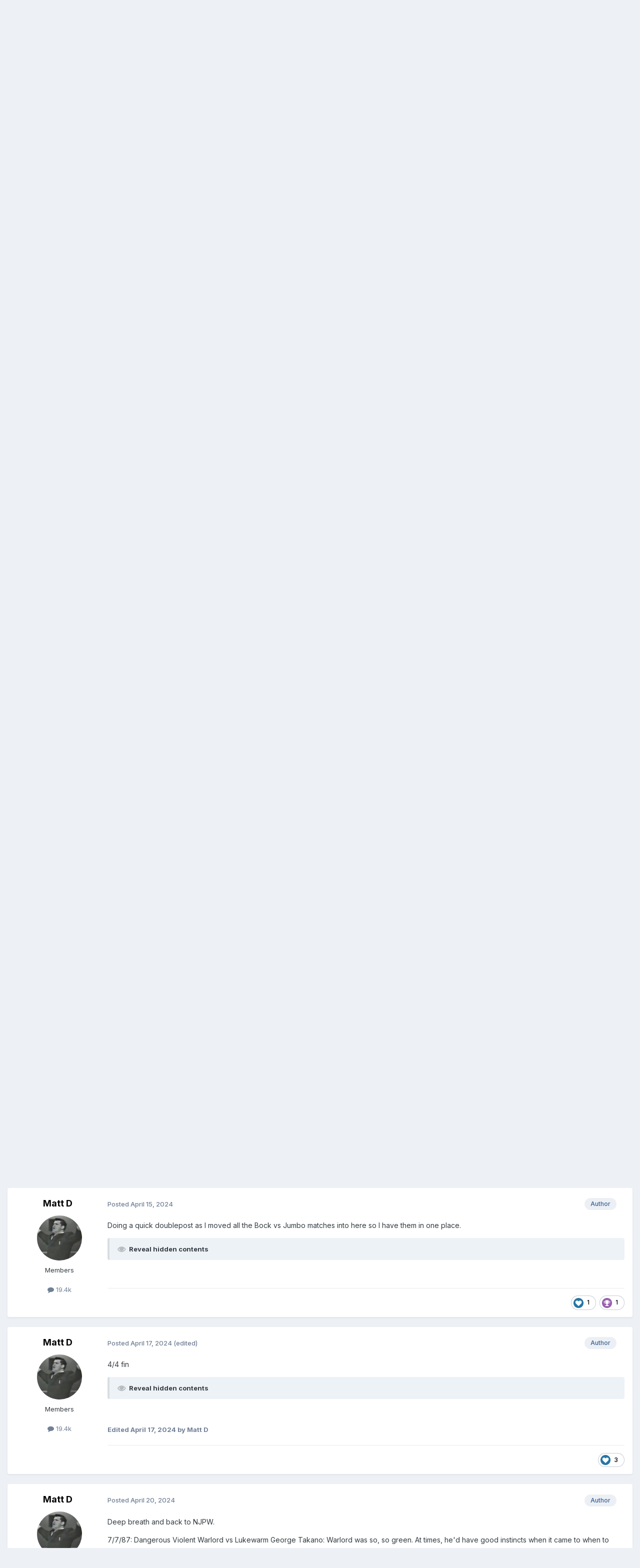

--- FILE ---
content_type: text/html;charset=UTF-8
request_url: https://deathvalleydriver.com/forum/index.php?/topic/8657-matt-watches-1989-ajpw1986-njpw-on-a-treadmill/page/32/
body_size: 43686
content:
<!DOCTYPE html>
<html lang="en-US" dir="ltr">
	<head>
		<meta charset="utf-8">
        
		<title>Matt Watches 1989 AJPW/1986 NJPW on a Treadmill - Page 32 - The PROFESSIONAL WRESTLING - DVDVR Message Board</title>
		
		
		
		

	<meta name="viewport" content="width=device-width, initial-scale=1">


	
	


	<meta name="twitter:card" content="summary" />


	
		<meta name="twitter:site" content="@D_V_D_V_R" />
	



	
		
			
				<meta property="og:title" content="Matt Watches 1989 AJPW/1986 NJPW on a Treadmill">
			
		
	

	
		
			
				<meta property="og:type" content="website">
			
		
	

	
		
			
				<meta property="og:url" content="https://deathvalleydriver.com/forum/index.php?/topic/8657-matt-watches-1989-ajpw1986-njpw-on-a-treadmill/">
			
		
	

	
		
			
				<meta property="og:updated_time" content="2026-01-14T17:36:47Z">
			
		
	

	
		
			
				<meta property="og:site_name" content="DVDVR Message Board">
			
		
	

	
		
			
				<meta property="og:locale" content="en_US">
			
		
	


	
		<link rel="first" href="https://deathvalleydriver.com/forum/index.php?/topic/8657-matt-watches-1989-ajpw1986-njpw-on-a-treadmill/" />
	

	
		<link rel="prev" href="https://deathvalleydriver.com/forum/index.php?/topic/8657-matt-watches-1989-ajpw1986-njpw-on-a-treadmill/page/31/" />
	

	
		<link rel="next" href="https://deathvalleydriver.com/forum/index.php?/topic/8657-matt-watches-1989-ajpw1986-njpw-on-a-treadmill/page/33/" />
	

	
		<link rel="last" href="https://deathvalleydriver.com/forum/index.php?/topic/8657-matt-watches-1989-ajpw1986-njpw-on-a-treadmill/page/41/" />
	

	
		<link rel="canonical" href="https://deathvalleydriver.com/forum/index.php?/topic/8657-matt-watches-1989-ajpw1986-njpw-on-a-treadmill/page/32/" />
	





<link rel="manifest" href="https://deathvalleydriver.com/forum/index.php?/manifest.webmanifest/">
<meta name="msapplication-config" content="https://deathvalleydriver.com/forum/index.php?/browserconfig.xml/">
<meta name="msapplication-starturl" content="/">
<meta name="application-name" content="DVDVR Message Board">
<meta name="apple-mobile-web-app-title" content="DVDVR Message Board">

	<meta name="theme-color" content="#ffffff">










<link rel="preload" href="//deathvalleydriver.com/forum/applications/core/interface/font/fontawesome-webfont.woff2?v=4.7.0" as="font" crossorigin="anonymous">
		


	<link rel="preconnect" href="https://fonts.googleapis.com">
	<link rel="preconnect" href="https://fonts.gstatic.com" crossorigin>
	
		<link href="https://fonts.googleapis.com/css2?family=Inter:wght@300;400;500;600;700&display=swap" rel="stylesheet">
	



	<link rel='stylesheet' href='https://deathvalleydriver.com/forum/uploads/css_built_17/341e4a57816af3ba440d891ca87450ff_framework.css?v=fee13062231758748186' media='all'>

	<link rel='stylesheet' href='https://deathvalleydriver.com/forum/uploads/css_built_17/05e81b71abe4f22d6eb8d1a929494829_responsive.css?v=fee13062231758748186' media='all'>

	<link rel='stylesheet' href='https://deathvalleydriver.com/forum/uploads/css_built_17/90eb5adf50a8c640f633d47fd7eb1778_core.css?v=fee13062231758748186' media='all'>

	<link rel='stylesheet' href='https://deathvalleydriver.com/forum/uploads/css_built_17/5a0da001ccc2200dc5625c3f3934497d_core_responsive.css?v=fee13062231758748186' media='all'>

	<link rel='stylesheet' href='https://deathvalleydriver.com/forum/uploads/css_built_17/62e269ced0fdab7e30e026f1d30ae516_forums.css?v=fee13062231758748186' media='all'>

	<link rel='stylesheet' href='https://deathvalleydriver.com/forum/uploads/css_built_17/76e62c573090645fb99a15a363d8620e_forums_responsive.css?v=fee13062231758748186' media='all'>

	<link rel='stylesheet' href='https://deathvalleydriver.com/forum/uploads/css_built_17/ebdea0c6a7dab6d37900b9190d3ac77b_topics.css?v=fee13062231758748186' media='all'>





<link rel='stylesheet' href='https://deathvalleydriver.com/forum/uploads/css_built_17/258adbb6e4f3e83cd3b355f84e3fa002_custom.css?v=fee13062231758748186' media='all'>




		
		

	</head>
	<body class='ipsApp ipsApp_front ipsJS_none ipsClearfix' data-controller='core.front.core.app' data-message="" data-pageApp='forums' data-pageLocation='front' data-pageModule='forums' data-pageController='topic' data-pageID='8657'  >
		
        

        

		<a href='#ipsLayout_mainArea' class='ipsHide' title='Go to main content on this page' accesskey='m'>Jump to content</a>
		





		<div id='ipsLayout_header' class='ipsClearfix'>
			<header>
				<div class='ipsLayout_container'>
					

<a href='https://deathvalleydriver.com/forum/' id='elSiteTitle' accesskey='1'>DVDVR Message Board</a>

					
						

	<ul id='elUserNav' class='ipsList_inline cSignedOut ipsResponsive_showDesktop'>
		
        
		
        
        
            
            <li id='elSignInLink'>
                <a href='https://deathvalleydriver.com/forum/index.php?/login/' data-ipsMenu-closeOnClick="false" data-ipsMenu id='elUserSignIn'>
                    Existing user? Sign In &nbsp;<i class='fa fa-caret-down'></i>
                </a>
                
<div id='elUserSignIn_menu' class='ipsMenu ipsMenu_auto ipsHide'>
	<form accept-charset='utf-8' method='post' action='https://deathvalleydriver.com/forum/index.php?/login/'>
		<input type="hidden" name="csrfKey" value="15f6f2fc61d91926f105b892888aba18">
		<input type="hidden" name="ref" value="aHR0cHM6Ly9kZWF0aHZhbGxleWRyaXZlci5jb20vZm9ydW0vaW5kZXgucGhwPy90b3BpYy84NjU3LW1hdHQtd2F0Y2hlcy0xOTg5LWFqcHcxOTg2LW5qcHctb24tYS10cmVhZG1pbGwvcGFnZS8zMi8=">
		<div data-role="loginForm">
			
			
			
				
<div class="ipsPad ipsForm ipsForm_vertical">
	<h4 class="ipsType_sectionHead">Sign In</h4>
	<br><br>
	<ul class='ipsList_reset'>
		<li class="ipsFieldRow ipsFieldRow_noLabel ipsFieldRow_fullWidth">
			
			
				<input type="text" placeholder="Display Name" name="auth" autocomplete="username">
			
		</li>
		<li class="ipsFieldRow ipsFieldRow_noLabel ipsFieldRow_fullWidth">
			<input type="password" placeholder="Password" name="password" autocomplete="current-password">
		</li>
		<li class="ipsFieldRow ipsFieldRow_checkbox ipsClearfix">
			<span class="ipsCustomInput">
				<input type="checkbox" name="remember_me" id="remember_me_checkbox" value="1" checked aria-checked="true">
				<span></span>
			</span>
			<div class="ipsFieldRow_content">
				<label class="ipsFieldRow_label" for="remember_me_checkbox">Remember me</label>
				<span class="ipsFieldRow_desc">Not recommended on shared computers</span>
			</div>
		</li>
		<li class="ipsFieldRow ipsFieldRow_fullWidth">
			<button type="submit" name="_processLogin" value="usernamepassword" class="ipsButton ipsButton_primary ipsButton_small" id="elSignIn_submit">Sign In</button>
			
				<p class="ipsType_right ipsType_small">
					
						<a href='https://deathvalleydriver.com/forum/index.php?/lostpassword/' data-ipsDialog data-ipsDialog-title='Forgot your password?'>
					
					Forgot your password?</a>
				</p>
			
		</li>
	</ul>
</div>
			
		</div>
	</form>
</div>
            </li>
            
        
		
			<li>
				
					<a href='https://deathvalleydriver.com/forum/index.php?/register/' data-ipsDialog data-ipsDialog-size='narrow' data-ipsDialog-title='Sign Up' id='elRegisterButton' class='ipsButton ipsButton_normal ipsButton_primary'>Sign Up</a>
				
			</li>
		
	</ul>

						
<ul class='ipsMobileHamburger ipsList_reset ipsResponsive_hideDesktop'>
	<li data-ipsDrawer data-ipsDrawer-drawerElem='#elMobileDrawer'>
		<a href='#'>
			
			
				
			
			
			
			<i class='fa fa-navicon'></i>
		</a>
	</li>
</ul>
					
				</div>
			</header>
			

	<nav data-controller='core.front.core.navBar' class=' ipsResponsive_showDesktop'>
		<div class='ipsNavBar_primary ipsLayout_container '>
			<ul data-role="primaryNavBar" class='ipsClearfix'>
				


	
		
		
			
		
		<li class='ipsNavBar_active' data-active id='elNavSecondary_1' data-role="navBarItem" data-navApp="core" data-navExt="CustomItem">
			
			
				<a href="https://deathvalleydriver.com/forum/"  data-navItem-id="1" data-navDefault>
					Browse<span class='ipsNavBar_active__identifier'></span>
				</a>
			
			
				<ul class='ipsNavBar_secondary ' data-role='secondaryNavBar'>
					


	
		
		
			
		
		<li class='ipsNavBar_active' data-active id='elNavSecondary_8' data-role="navBarItem" data-navApp="forums" data-navExt="Forums">
			
			
				<a href="https://deathvalleydriver.com/forum/index.php"  data-navItem-id="8" data-navDefault>
					Forums<span class='ipsNavBar_active__identifier'></span>
				</a>
			
			
		</li>
	
	

	
		
		
		<li  id='elNavSecondary_11' data-role="navBarItem" data-navApp="core" data-navExt="OnlineUsers">
			
			
				<a href="https://deathvalleydriver.com/forum/index.php?/online/"  data-navItem-id="11" >
					Online Users<span class='ipsNavBar_active__identifier'></span>
				</a>
			
			
		</li>
	
	

					<li class='ipsHide' id='elNavigationMore_1' data-role='navMore'>
						<a href='#' data-ipsMenu data-ipsMenu-appendTo='#elNavigationMore_1' id='elNavigationMore_1_dropdown'>More <i class='fa fa-caret-down'></i></a>
						<ul class='ipsHide ipsMenu ipsMenu_auto' id='elNavigationMore_1_dropdown_menu' data-role='moreDropdown'></ul>
					</li>
				</ul>
			
		</li>
	
	

	
		
		
		<li  id='elNavSecondary_2' data-role="navBarItem" data-navApp="core" data-navExt="CustomItem">
			
			
				<a href="https://deathvalleydriver.com/forum/index.php?/discover/"  data-navItem-id="2" >
					Activity<span class='ipsNavBar_active__identifier'></span>
				</a>
			
			
				<ul class='ipsNavBar_secondary ipsHide' data-role='secondaryNavBar'>
					


	
		
		
		<li  id='elNavSecondary_3' data-role="navBarItem" data-navApp="core" data-navExt="AllActivity">
			
			
				<a href="https://deathvalleydriver.com/forum/index.php?/discover/"  data-navItem-id="3" >
					All Activity<span class='ipsNavBar_active__identifier'></span>
				</a>
			
			
		</li>
	
	

	
		
		
		<li  id='elNavSecondary_4' data-role="navBarItem" data-navApp="core" data-navExt="YourActivityStreams">
			
			
				<a href="#"  data-navItem-id="4" >
					My Activity Streams<span class='ipsNavBar_active__identifier'></span>
				</a>
			
			
		</li>
	
	

	
		
		
		<li  id='elNavSecondary_5' data-role="navBarItem" data-navApp="core" data-navExt="YourActivityStreamsItem">
			
			
				<a href="https://deathvalleydriver.com/forum/index.php?/discover/unread/"  data-navItem-id="5" >
					Unread Content<span class='ipsNavBar_active__identifier'></span>
				</a>
			
			
		</li>
	
	

	
		
		
		<li  id='elNavSecondary_6' data-role="navBarItem" data-navApp="core" data-navExt="YourActivityStreamsItem">
			
			
				<a href="https://deathvalleydriver.com/forum/index.php?/discover/content-started/"  data-navItem-id="6" >
					Content I Started<span class='ipsNavBar_active__identifier'></span>
				</a>
			
			
		</li>
	
	

	
		
		
		<li  id='elNavSecondary_7' data-role="navBarItem" data-navApp="core" data-navExt="Search">
			
			
				<a href="https://deathvalleydriver.com/forum/index.php?/search/"  data-navItem-id="7" >
					Search<span class='ipsNavBar_active__identifier'></span>
				</a>
			
			
		</li>
	
	

					<li class='ipsHide' id='elNavigationMore_2' data-role='navMore'>
						<a href='#' data-ipsMenu data-ipsMenu-appendTo='#elNavigationMore_2' id='elNavigationMore_2_dropdown'>More <i class='fa fa-caret-down'></i></a>
						<ul class='ipsHide ipsMenu ipsMenu_auto' id='elNavigationMore_2_dropdown_menu' data-role='moreDropdown'></ul>
					</li>
				</ul>
			
		</li>
	
	

	
		
		
		<li  id='elNavSecondary_12' data-role="navBarItem" data-navApp="core" data-navExt="Leaderboard">
			
			
				<a href="https://deathvalleydriver.com/forum/index.php?/leaderboard/"  data-navItem-id="12" >
					Leaderboard<span class='ipsNavBar_active__identifier'></span>
				</a>
			
			
		</li>
	
	

	
	

	
	

				<li class='ipsHide' id='elNavigationMore' data-role='navMore'>
					<a href='#' data-ipsMenu data-ipsMenu-appendTo='#elNavigationMore' id='elNavigationMore_dropdown'>More</a>
					<ul class='ipsNavBar_secondary ipsHide' data-role='secondaryNavBar'>
						<li class='ipsHide' id='elNavigationMore_more' data-role='navMore'>
							<a href='#' data-ipsMenu data-ipsMenu-appendTo='#elNavigationMore_more' id='elNavigationMore_more_dropdown'>More <i class='fa fa-caret-down'></i></a>
							<ul class='ipsHide ipsMenu ipsMenu_auto' id='elNavigationMore_more_dropdown_menu' data-role='moreDropdown'></ul>
						</li>
					</ul>
				</li>
			</ul>
			

	<div id="elSearchWrapper">
		<div id='elSearch' data-controller="core.front.core.quickSearch">
			<form accept-charset='utf-8' action='//deathvalleydriver.com/forum/index.php?/search/&amp;do=quicksearch' method='post'>
                <input type='search' id='elSearchField' placeholder='Search...' name='q' autocomplete='off' aria-label='Search'>
                <details class='cSearchFilter'>
                    <summary class='cSearchFilter__text'></summary>
                    <ul class='cSearchFilter__menu'>
                        
                        <li><label><input type="radio" name="type" value="all" ><span class='cSearchFilter__menuText'>Everywhere</span></label></li>
                        
                            
                                <li><label><input type="radio" name="type" value='contextual_{&quot;type&quot;:&quot;forums_topic&quot;,&quot;nodes&quot;:4}' checked><span class='cSearchFilter__menuText'>This Forum</span></label></li>
                            
                                <li><label><input type="radio" name="type" value='contextual_{&quot;type&quot;:&quot;forums_topic&quot;,&quot;item&quot;:8657}' checked><span class='cSearchFilter__menuText'>This Topic</span></label></li>
                            
                        
                        
                            <li><label><input type="radio" name="type" value="forums_topic"><span class='cSearchFilter__menuText'>Topics</span></label></li>
                        
                            <li><label><input type="radio" name="type" value="core_members"><span class='cSearchFilter__menuText'>Members</span></label></li>
                        
                    </ul>
                </details>
				<button class='cSearchSubmit' type="submit" aria-label='Search'><i class="fa fa-search"></i></button>
			</form>
		</div>
	</div>

		</div>
	</nav>

			
<ul id='elMobileNav' class='ipsResponsive_hideDesktop' data-controller='core.front.core.mobileNav'>
	
		
			
			
				
				
			
				
					<li id='elMobileBreadcrumb'>
						<a href='https://deathvalleydriver.com/forum/index.php?/forum/4-the-professional-wrestling/'>
							<span>The PROFESSIONAL WRESTLING</span>
						</a>
					</li>
				
				
			
				
				
			
		
	
	
	
	<li >
		<a data-action="defaultStream" href='https://deathvalleydriver.com/forum/index.php?/discover/'><i class="fa fa-newspaper-o" aria-hidden="true"></i></a>
	</li>

	

	
		<li class='ipsJS_show'>
			<a href='https://deathvalleydriver.com/forum/index.php?/search/'><i class='fa fa-search'></i></a>
		</li>
	
</ul>
		</div>
		<main id='ipsLayout_body' class='ipsLayout_container'>
			<div id='ipsLayout_contentArea'>
				<div id='ipsLayout_contentWrapper'>
					
<nav class='ipsBreadcrumb ipsBreadcrumb_top ipsFaded_withHover'>
	

	<ul class='ipsList_inline ipsPos_right'>
		
		<li >
			<a data-action="defaultStream" class='ipsType_light '  href='https://deathvalleydriver.com/forum/index.php?/discover/'><i class="fa fa-newspaper-o" aria-hidden="true"></i> <span>All Activity</span></a>
		</li>
		
	</ul>

	<ul data-role="breadcrumbList">
		<li>
			<a title="Home" href='https://deathvalleydriver.com/forum/'>
				<span>Home <i class='fa fa-angle-right'></i></span>
			</a>
		</li>
		
		
			<li>
				
					<a href='https://deathvalleydriver.com/forum/index.php?/forum/3-the-death-valley-driver-video-review-message-board/'>
						<span>THE DEATH VALLEY DRIVER VIDEO REVIEW MESSAGE BOARD <i class='fa fa-angle-right' aria-hidden="true"></i></span>
					</a>
				
			</li>
		
			<li>
				
					<a href='https://deathvalleydriver.com/forum/index.php?/forum/4-the-professional-wrestling/'>
						<span>The PROFESSIONAL WRESTLING <i class='fa fa-angle-right' aria-hidden="true"></i></span>
					</a>
				
			</li>
		
			<li>
				
					Matt Watches 1989 AJPW/1986 NJPW on a Treadmill
				
			</li>
		
	</ul>
</nav>
					
					<div id='ipsLayout_mainArea'>
						<script async src="//pagead2.googlesyndication.com/pagead/js/adsbygoogle.js"></script>
<!-- DVDVR2 -->
<ins class="adsbygoogle"
     style="display:block"
     data-ad-client="ca-pub-8871168570612597"
     data-ad-slot="8040181293"
     data-ad-format="auto"></ins>
<script>
(adsbygoogle = window.adsbygoogle || []).push({});
</script>
						
						
						

	




						



<div class='ipsPageHeader ipsResponsive_pull ipsBox ipsPadding sm:ipsPadding:half ipsMargin_bottom'>
		
	
	<div class='ipsFlex ipsFlex-ai:center ipsFlex-fw:wrap ipsGap:4'>
		<div class='ipsFlex-flex:11'>
			<h1 class='ipsType_pageTitle ipsContained_container'>
				

				
				
					<span class='ipsType_break ipsContained'>
						<span>Matt Watches 1989 AJPW/1986 NJPW on a Treadmill</span>
					</span>
				
			</h1>
			
			
		</div>
		
	</div>
	<hr class='ipsHr'>
	<div class='ipsPageHeader__meta ipsFlex ipsFlex-jc:between ipsFlex-ai:center ipsFlex-fw:wrap ipsGap:3'>
		<div class='ipsFlex-flex:11'>
			<div class='ipsPhotoPanel ipsPhotoPanel_mini ipsPhotoPanel_notPhone ipsClearfix'>
				


	<a href="https://deathvalleydriver.com/forum/index.php?/profile/43-matt-d/" rel="nofollow" data-ipsHover data-ipsHover-width="370" data-ipsHover-target="https://deathvalleydriver.com/forum/index.php?/profile/43-matt-d/&amp;do=hovercard" class="ipsUserPhoto ipsUserPhoto_mini" title="Go to Matt D's profile">
		<img src='https://deathvalleydriver.com/forum/uploads/profile/photo-thumb-43.jpg' alt='Matt D' loading="lazy">
	</a>

				<div>
					<p class='ipsType_reset ipsType_blendLinks'>
						<span class='ipsType_normal'>
						
							<strong>By 


<a href='https://deathvalleydriver.com/forum/index.php?/profile/43-matt-d/' rel="nofollow" data-ipsHover data-ipsHover-width='370' data-ipsHover-target='https://deathvalleydriver.com/forum/index.php?/profile/43-matt-d/&amp;do=hovercard&amp;referrer=https%253A%252F%252Fdeathvalleydriver.com%252Fforum%252Findex.php%253F%252Ftopic%252F8657-matt-watches-1989-ajpw1986-njpw-on-a-treadmill%252Fpage%252F32%252F' title="Go to Matt D's profile" class="ipsType_break">Matt D</a></strong><br />
							<span class='ipsType_light'><time datetime='2020-08-29T15:36:52Z' title='08/29/2020 03:36  PM' data-short='5 yr'>August 29, 2020</time> in <a href="https://deathvalleydriver.com/forum/index.php?/forum/4-the-professional-wrestling/">The PROFESSIONAL WRESTLING</a></span>
						
						</span>
					</p>
				</div>
			</div>
		</div>
		
			<div class='ipsFlex-flex:01 ipsResponsive_hidePhone'>
				<div class='ipsShareLinks'>
					
						


    <a href='#elShareItem_1196094546_menu' id='elShareItem_1196094546' data-ipsMenu class='ipsShareButton ipsButton ipsButton_verySmall ipsButton_link ipsButton_link--light'>
        <span><i class='fa fa-share-alt'></i></span> &nbsp;Share
    </a>

    <div class='ipsPadding ipsMenu ipsMenu_normal ipsHide' id='elShareItem_1196094546_menu' data-controller="core.front.core.sharelink">
        
        
        <span data-ipsCopy data-ipsCopy-flashmessage>
            <a href="https://deathvalleydriver.com/forum/index.php?/topic/8657-matt-watches-1989-ajpw1986-njpw-on-a-treadmill/" class="ipsButton ipsButton_light ipsButton_small ipsButton_fullWidth" data-role="copyButton" data-clipboard-text="https://deathvalleydriver.com/forum/index.php?/topic/8657-matt-watches-1989-ajpw1986-njpw-on-a-treadmill/" data-ipstooltip title='Copy Link to Clipboard'><i class="fa fa-clone"></i> https://deathvalleydriver.com/forum/index.php?/topic/8657-matt-watches-1989-ajpw1986-njpw-on-a-treadmill/</a>
        </span>
        <ul class='ipsShareLinks ipsMargin_top:half'>
            
                <li>
<a href="https://x.com/share?url=https%3A%2F%2Fdeathvalleydriver.com%2Fforum%2Findex.php%3F%2Ftopic%2F8657-matt-watches-1989-ajpw1986-njpw-on-a-treadmill%2F" class="cShareLink cShareLink_x" target="_blank" data-role="shareLink" title='Share on X' data-ipsTooltip rel='nofollow noopener'>
    <i class="fa fa-x"></i>
</a></li>
            
                <li>
<a href="https://www.facebook.com/sharer/sharer.php?u=https%3A%2F%2Fdeathvalleydriver.com%2Fforum%2Findex.php%3F%2Ftopic%2F8657-matt-watches-1989-ajpw1986-njpw-on-a-treadmill%2F" class="cShareLink cShareLink_facebook" target="_blank" data-role="shareLink" title='Share on Facebook' data-ipsTooltip rel='noopener nofollow'>
	<i class="fa fa-facebook"></i>
</a></li>
            
                <li>
<a href="https://www.reddit.com/submit?url=https%3A%2F%2Fdeathvalleydriver.com%2Fforum%2Findex.php%3F%2Ftopic%2F8657-matt-watches-1989-ajpw1986-njpw-on-a-treadmill%2F&amp;title=Matt+Watches+1989+AJPW%2F1986+NJPW+on+a+Treadmill" rel="nofollow noopener" class="cShareLink cShareLink_reddit" target="_blank" title='Share on Reddit' data-ipsTooltip>
	<i class="fa fa-reddit"></i>
</a></li>
            
                <li>
<a href="/cdn-cgi/l/email-protection#[base64]" rel='nofollow' class='cShareLink cShareLink_email' title='Share via email' data-ipsTooltip>
	<i class="fa fa-envelope"></i>
</a></li>
            
        </ul>
        
            <hr class='ipsHr'>
            <button class='ipsHide ipsButton ipsButton_verySmall ipsButton_light ipsButton_fullWidth ipsMargin_top:half' data-controller='core.front.core.webshare' data-role='webShare' data-webShareTitle='Matt Watches 1989 AJPW/1986 NJPW on a Treadmill' data-webShareText='Matt Watches 1989 AJPW/1986 NJPW on a Treadmill' data-webShareUrl='https://deathvalleydriver.com/forum/index.php?/topic/8657-matt-watches-1989-ajpw1986-njpw-on-a-treadmill/'>More sharing options...</button>
        
    </div>

					
					
                    

					



					

<div data-followApp='forums' data-followArea='topic' data-followID='8657' data-controller='core.front.core.followButton'>
	

	<a href='https://deathvalleydriver.com/forum/index.php?/login/' rel="nofollow" class="ipsFollow ipsPos_middle ipsButton ipsButton_light ipsButton_verySmall " data-role="followButton" data-ipsTooltip title='Sign in to follow this'>
		<span>Followers</span>
		<span class='ipsCommentCount'>2</span>
	</a>

</div>
				</div>
			</div>
					
	</div>
	
	
</div>








<div class='ipsClearfix'>
	<ul class="ipsToolList ipsToolList_horizontal ipsClearfix ipsSpacer_both ipsResponsive_hidePhone">
		
		
		
	</ul>
</div>

<div id='comments' data-controller='core.front.core.commentFeed,forums.front.topic.view, core.front.core.ignoredComments' data-autoPoll data-baseURL='https://deathvalleydriver.com/forum/index.php?/topic/8657-matt-watches-1989-ajpw1986-njpw-on-a-treadmill/'  data-feedID='topic-8657' class='cTopic ipsClear ipsSpacer_top'>
	
			

				<div class="ipsBox ipsResponsive_pull ipsPadding:half ipsClearfix ipsClear ipsMargin_bottom">
					
					
						


	
	<ul class='ipsPagination' id='elPagination_d10c04cdaf983520c479858301755c36_1047763251' data-ipsPagination-seoPagination='true' data-pages='41' >
		
			
				<li class='ipsPagination_first'><a href='https://deathvalleydriver.com/forum/index.php?/topic/8657-matt-watches-1989-ajpw1986-njpw-on-a-treadmill/#comments' rel="first" data-page='1' data-ipsTooltip title='First page'><i class='fa fa-angle-double-left'></i></a></li>
				<li class='ipsPagination_prev'><a href='https://deathvalleydriver.com/forum/index.php?/topic/8657-matt-watches-1989-ajpw1986-njpw-on-a-treadmill/page/31/#comments' rel="prev" data-page='31' data-ipsTooltip title='Previous page'>Prev</a></li>
				
					<li class='ipsPagination_page'><a href='https://deathvalleydriver.com/forum/index.php?/topic/8657-matt-watches-1989-ajpw1986-njpw-on-a-treadmill/page/27/#comments' data-page='27'>27</a></li>
				
					<li class='ipsPagination_page'><a href='https://deathvalleydriver.com/forum/index.php?/topic/8657-matt-watches-1989-ajpw1986-njpw-on-a-treadmill/page/28/#comments' data-page='28'>28</a></li>
				
					<li class='ipsPagination_page'><a href='https://deathvalleydriver.com/forum/index.php?/topic/8657-matt-watches-1989-ajpw1986-njpw-on-a-treadmill/page/29/#comments' data-page='29'>29</a></li>
				
					<li class='ipsPagination_page'><a href='https://deathvalleydriver.com/forum/index.php?/topic/8657-matt-watches-1989-ajpw1986-njpw-on-a-treadmill/page/30/#comments' data-page='30'>30</a></li>
				
					<li class='ipsPagination_page'><a href='https://deathvalleydriver.com/forum/index.php?/topic/8657-matt-watches-1989-ajpw1986-njpw-on-a-treadmill/page/31/#comments' data-page='31'>31</a></li>
				
			
			<li class='ipsPagination_page ipsPagination_active'><a href='https://deathvalleydriver.com/forum/index.php?/topic/8657-matt-watches-1989-ajpw1986-njpw-on-a-treadmill/page/32/#comments' data-page='32'>32</a></li>
			
				
					<li class='ipsPagination_page'><a href='https://deathvalleydriver.com/forum/index.php?/topic/8657-matt-watches-1989-ajpw1986-njpw-on-a-treadmill/page/33/#comments' data-page='33'>33</a></li>
				
					<li class='ipsPagination_page'><a href='https://deathvalleydriver.com/forum/index.php?/topic/8657-matt-watches-1989-ajpw1986-njpw-on-a-treadmill/page/34/#comments' data-page='34'>34</a></li>
				
					<li class='ipsPagination_page'><a href='https://deathvalleydriver.com/forum/index.php?/topic/8657-matt-watches-1989-ajpw1986-njpw-on-a-treadmill/page/35/#comments' data-page='35'>35</a></li>
				
					<li class='ipsPagination_page'><a href='https://deathvalleydriver.com/forum/index.php?/topic/8657-matt-watches-1989-ajpw1986-njpw-on-a-treadmill/page/36/#comments' data-page='36'>36</a></li>
				
					<li class='ipsPagination_page'><a href='https://deathvalleydriver.com/forum/index.php?/topic/8657-matt-watches-1989-ajpw1986-njpw-on-a-treadmill/page/37/#comments' data-page='37'>37</a></li>
				
				<li class='ipsPagination_next'><a href='https://deathvalleydriver.com/forum/index.php?/topic/8657-matt-watches-1989-ajpw1986-njpw-on-a-treadmill/page/33/#comments' rel="next" data-page='33' data-ipsTooltip title='Next page'>Next</a></li>
				<li class='ipsPagination_last'><a href='https://deathvalleydriver.com/forum/index.php?/topic/8657-matt-watches-1989-ajpw1986-njpw-on-a-treadmill/page/41/#comments' rel="last" data-page='41' data-ipsTooltip title='Last page'><i class='fa fa-angle-double-right'></i></a></li>
			
			
				<li class='ipsPagination_pageJump'>
					<a href='#' data-ipsMenu data-ipsMenu-closeOnClick='false' data-ipsMenu-appendTo='#elPagination_d10c04cdaf983520c479858301755c36_1047763251' id='elPagination_d10c04cdaf983520c479858301755c36_1047763251_jump'>Page 32 of 41 &nbsp;<i class='fa fa-caret-down'></i></a>
					<div class='ipsMenu ipsMenu_narrow ipsPadding ipsHide' id='elPagination_d10c04cdaf983520c479858301755c36_1047763251_jump_menu'>
						<form accept-charset='utf-8' method='post' action='https://deathvalleydriver.com/forum/index.php?/topic/8657-matt-watches-1989-ajpw1986-njpw-on-a-treadmill/#comments' data-role="pageJump" data-baseUrl='#'>
							<ul class='ipsForm ipsForm_horizontal'>
								<li class='ipsFieldRow'>
									<input type='number' min='1' max='41' placeholder='Page number' class='ipsField_fullWidth' name='page'>
								</li>
								<li class='ipsFieldRow ipsFieldRow_fullWidth'>
									<input type='submit' class='ipsButton_fullWidth ipsButton ipsButton_verySmall ipsButton_primary' value='Go'>
								</li>
							</ul>
						</form>
					</div>
				</li>
			
		
	</ul>

					
				</div>
			
	

	

<div data-controller='core.front.core.recommendedComments' data-url='https://deathvalleydriver.com/forum/index.php?/topic/8657-matt-watches-1989-ajpw1986-njpw-on-a-treadmill/&amp;recommended=comments' class='ipsRecommendedComments ipsHide'>
	<div data-role="recommendedComments">
		<h2 class='ipsType_sectionHead ipsType_large ipsType_bold ipsMargin_bottom'>Recommended Posts</h2>
		
	</div>
</div>
	
	<div id="elPostFeed" data-role='commentFeed' data-controller='core.front.core.moderation' >
		<form action="https://deathvalleydriver.com/forum/index.php?/topic/8657-matt-watches-1989-ajpw1986-njpw-on-a-treadmill/page/32/&amp;csrfKey=15f6f2fc61d91926f105b892888aba18&amp;do=multimodComment" method="post" data-ipsPageAction data-role='moderationTools'>
			
			
				

					

					
					



<a id='findComment-1365284'></a>
<a id='comment-1365284'></a>
<article  id='elComment_1365284' class='cPost ipsBox ipsResponsive_pull  ipsComment  ipsComment_parent ipsClearfix ipsClear ipsColumns ipsColumns_noSpacing ipsColumns_collapsePhone    '>
	

	

	<div class='cAuthorPane_mobile ipsResponsive_showPhone'>
		<div class='cAuthorPane_photo'>
			<div class='cAuthorPane_photoWrap'>
				


	<a href="https://deathvalleydriver.com/forum/index.php?/profile/43-matt-d/" rel="nofollow" data-ipsHover data-ipsHover-width="370" data-ipsHover-target="https://deathvalleydriver.com/forum/index.php?/profile/43-matt-d/&amp;do=hovercard" class="ipsUserPhoto ipsUserPhoto_large" title="Go to Matt D's profile">
		<img src='https://deathvalleydriver.com/forum/uploads/profile/photo-thumb-43.jpg' alt='Matt D' loading="lazy">
	</a>

				
				
			</div>
		</div>
		<div class='cAuthorPane_content'>
			<h3 class='ipsType_sectionHead cAuthorPane_author ipsType_break ipsType_blendLinks ipsFlex ipsFlex-ai:center'>
				


<a href='https://deathvalleydriver.com/forum/index.php?/profile/43-matt-d/' rel="nofollow" data-ipsHover data-ipsHover-width='370' data-ipsHover-target='https://deathvalleydriver.com/forum/index.php?/profile/43-matt-d/&amp;do=hovercard&amp;referrer=https%253A%252F%252Fdeathvalleydriver.com%252Fforum%252Findex.php%253F%252Ftopic%252F8657-matt-watches-1989-ajpw1986-njpw-on-a-treadmill%252Fpage%252F32%252F' title="Go to Matt D's profile" class="ipsType_break">Matt D</a>
			</h3>
			<div class='ipsType_light ipsType_reset'>
			    <a href='https://deathvalleydriver.com/forum/index.php?/topic/8657-matt-watches-1989-ajpw1986-njpw-on-a-treadmill/page/32/#findComment-1365284' rel="nofollow" class='ipsType_blendLinks'>Posted <time datetime='2024-04-10T01:00:27Z' title='04/10/2024 01:00  AM' data-short='1 yr'>April 10, 2024</time></a>
				
			</div>
		</div>
	</div>
	<aside class='ipsComment_author cAuthorPane ipsColumn ipsColumn_medium ipsResponsive_hidePhone'>
		<h3 class='ipsType_sectionHead cAuthorPane_author ipsType_blendLinks ipsType_break'><strong>


<a href='https://deathvalleydriver.com/forum/index.php?/profile/43-matt-d/' rel="nofollow" data-ipsHover data-ipsHover-width='370' data-ipsHover-target='https://deathvalleydriver.com/forum/index.php?/profile/43-matt-d/&amp;do=hovercard&amp;referrer=https%253A%252F%252Fdeathvalleydriver.com%252Fforum%252Findex.php%253F%252Ftopic%252F8657-matt-watches-1989-ajpw1986-njpw-on-a-treadmill%252Fpage%252F32%252F' title="Go to Matt D's profile" class="ipsType_break">Matt D</a></strong>
			
		</h3>
		<ul class='cAuthorPane_info ipsList_reset'>
			<li data-role='photo' class='cAuthorPane_photo'>
				<div class='cAuthorPane_photoWrap'>
					


	<a href="https://deathvalleydriver.com/forum/index.php?/profile/43-matt-d/" rel="nofollow" data-ipsHover data-ipsHover-width="370" data-ipsHover-target="https://deathvalleydriver.com/forum/index.php?/profile/43-matt-d/&amp;do=hovercard" class="ipsUserPhoto ipsUserPhoto_large" title="Go to Matt D's profile">
		<img src='https://deathvalleydriver.com/forum/uploads/profile/photo-thumb-43.jpg' alt='Matt D' loading="lazy">
	</a>

					
					
				</div>
			</li>
			
				<li data-role='group'>Members</li>
				
			
			
				<li data-role='stats' class='ipsMargin_top'>
					<ul class="ipsList_reset ipsType_light ipsFlex ipsFlex-ai:center ipsFlex-jc:center ipsGap_row:2 cAuthorPane_stats">
						<li>
							
								<a href="https://deathvalleydriver.com/forum/index.php?/profile/43-matt-d/content/" rel="nofollow" title="19,390 posts" data-ipsTooltip class="ipsType_blendLinks">
							
								<i class="fa fa-comment"></i> 19.4k
							
								</a>
							
						</li>
						
					</ul>
				</li>
			
			
				

			
		</ul>
	</aside>
	<div class='ipsColumn ipsColumn_fluid ipsMargin:none'>
		

<div id='comment-1365284_wrap' data-controller='core.front.core.comment' data-commentApp='forums' data-commentType='forums' data-commentID="1365284" data-quoteData='{&quot;userid&quot;:43,&quot;username&quot;:&quot;Matt D&quot;,&quot;timestamp&quot;:1712710827,&quot;contentapp&quot;:&quot;forums&quot;,&quot;contenttype&quot;:&quot;forums&quot;,&quot;contentid&quot;:8657,&quot;contentclass&quot;:&quot;forums_Topic&quot;,&quot;contentcommentid&quot;:1365284}' class='ipsComment_content ipsType_medium'>

	<div class='ipsComment_meta ipsType_light ipsFlex ipsFlex-ai:center ipsFlex-jc:between ipsFlex-fd:row-reverse'>
		<div class='ipsType_light ipsType_reset ipsType_blendLinks ipsComment_toolWrap'>
			<div class='ipsResponsive_hidePhone ipsComment_badges'>
				<ul class='ipsList_reset ipsFlex ipsFlex-jc:end ipsFlex-fw:wrap ipsGap:2 ipsGap_row:1'>
					
						<li><strong class="ipsBadge ipsBadge_large ipsComment_authorBadge">Author</strong></li>
					
					
					
					
					
				</ul>
			</div>
			<ul class='ipsList_reset ipsComment_tools'>
				<li>
					<a href='#elControls_1365284_menu' class='ipsComment_ellipsis' id='elControls_1365284' title='More options...' data-ipsMenu data-ipsMenu-appendTo='#comment-1365284_wrap'><i class='fa fa-ellipsis-h'></i></a>
					<ul id='elControls_1365284_menu' class='ipsMenu ipsMenu_narrow ipsHide'>
						
						
                        
						
						
						
							
								
							
							
							
							
							
							
						
					</ul>
				</li>
				
			</ul>
		</div>

		<div class='ipsType_reset ipsResponsive_hidePhone'>
		   
		   Posted <time datetime='2024-04-10T01:00:27Z' title='04/10/2024 01:00  AM' data-short='1 yr'>April 10, 2024</time>
		   
			
			<span class='ipsResponsive_hidePhone'>
				
				
			</span>
		</div>
	</div>

	

    

	<div class='cPost_contentWrap'>
		
		<div data-role='commentContent' class='ipsType_normal ipsType_richText ipsPadding_bottom ipsContained' data-controller='core.front.core.lightboxedImages'>
			<p>
	Mania weekend got in the way but i did catch some.
</p>

<p>
	2/25/89 con't
</p>

<div class="ipsSpoiler" data-ipsspoiler="">
	<div class="ipsSpoiler_header">
		<span>Spoiler</span>
	</div>

	<div class="ipsSpoiler_contents">
		<p>
			Nakano/Taue vs Johnny Smith/Jerry Oates: Smith and Nakano matched up pretty well. Smith had that Stampede intensity and he's more interesting away from Dynamite maybe. There's a world where he and Nakano might have had a real dynamic over time but it's not this one. 89 Taue and his big dumb sweeping dropkicks. Booo. More grump, less flop. They leaned on him anyway, working over his leg. Some nice varied stuff but who wants to see that? He fired back ok but missed a big elbow drop just to hit one a second later I think Oates just didn't want to take the big one. Nakano got the hot tag but then got swept under by Smith immediately anyway. Oates looked pretty good in there by the way. Nice gutwrench, just knew what to do. Taue had one last burst with an airplane spin into a samoan drop but then ate a kind of cool belly to back/dropkick combination by Oates/Smith.
		</p>

		<p>
			Great Kabuki vs Doug Somers: This was pretty good! Uncooperative. Grimy. Gritty. Somers with just a lot of super credible strikes keeping on Kabuki and grinding him down. He'd just toss Kabuki off the ropes and slam a forearm into his face. Clobbering. Chinlock. Clubbering. And so on. Kabuki would get a little hope now and again but Somers would take back over with a cheapshot. The fans kind of laughed as Somers hit a knee drop off the top because it wasn't graceful but it still looked like a pretty nasty thud. Finish was Somers stutter stopping to avoid the kick out of the corner, charging in as Kabuki moved, and then getting backslid. Kabuki got almost nothing and Somers looked great, but only great for a setting like this. He wasn't made for TV at this point. He could have been Bunkhouse Buck five years early though.
		</p>

		<p>
			Footloose vs Johnny Ace/Terminator: This was an objectively pretty good match, specifically because Ace knew how to work heel in a way that not a lot of people on the card were doing. That meant a lot of cutting off the ring and double teams and what not. He had size and it was a little deceptive because he didn't always play it up but here, with a fairly big dude in the Terminator against smaller guys in footloose, he was able to. I'm not saying that Footloose were the most compelling FIP though. The HH distance didn't help here either. So this ended up being structurally fairly good, but technically a bit sloppy and all over the place. I did like the final flurry of offense by Footloose because you had no idea how they'd put these guys away after getting dominated. The answer was "a roll up."
		</p>

		<p>
			We're missing the top matches on this card which is a shame.
		</p>
	</div>
</div>

<p>
	And the start of 3/29
</p>

<div class="ipsSpoiler" data-ipsspoiler="">
	<div class="ipsSpoiler_header">
		<span>Spoiler</span>
	</div>

	<div class="ipsSpoiler_contents">
		<p>
			Ogawa vs Kikuchi: They were spirited but it was almost impossible to see anything due to people in front of the camera moving a lot. Maybe they were filing in or getting food but I thought the camera operator was going to kill them.
		</p>

		<p>
			Teranishi/Kobashi vs Eigen/Okuma: I have to admit that a lot of these Eigen/Okuma matches sort of lose the primal feel if they're not facing Rusher. They had such a great formula there. That said, Eigen and Okuma had a real connection with the crowd and Eigen was a shitheel so it usually works to an extent. here, Teranishi spent a good chunk of the match just not taking their crap. They were able to generally beat on Kobashi though and even use the numbers game on Teranishi at times. We didn't get the spit spot. We did get a big hot tag in the end (after the run over and headbutt by Okuma) and then some hyper clubberin before Eigen freaked out and hit a bunch of low blows for the surprising DQ. We've seen HHs from late 89 and 90 and there are no DQs so they have to stop at some point. I was glad for it though as Inoue vs Tsurumi is next and that'll have to have a finish as they won't do two DQs in a row.
		</p>
	</div>
</div>

<p>
	 
</p>


			
		</div>

		
			<div class='ipsItemControls'>
				
					
						

	<div data-controller='core.front.core.reaction' class='ipsItemControls_right ipsClearfix '>	
		<div class='ipsReact ipsPos_right'>
			
				
				<div class='ipsReact_blurb ' data-role='reactionBlurb'>
					
						

	
	<ul class='ipsReact_reactions'>
		
		
			
				
				<li class='ipsReact_reactCount'>
					
						<span data-ipsTooltip title="Like">
					
							<span>
								<img src='https://deathvalleydriver.com/forum/uploads/reactions/react_like.png' alt="Like" loading="lazy">
							</span>
							<span>
								2
							</span>
					
						</span>
					
				</li>
			
		
	</ul>

					
				</div>
			
			
			
		</div>
	</div>

					
				
				<ul class='ipsComment_controls ipsClearfix ipsItemControls_left' data-role="commentControls">
					
						
						
						
						
												
					
					<li class='ipsHide' data-role='commentLoading'>
						<span class='ipsLoading ipsLoading_tiny ipsLoading_noAnim'></span>
					</li>
				</ul>
			</div>
		

		
	</div>

	
    
</div>
	</div>
</article>
					
					
					
				

					

					
					



<a id='findComment-1365337'></a>
<a id='comment-1365337'></a>
<article  id='elComment_1365337' class='cPost ipsBox ipsResponsive_pull  ipsComment  ipsComment_parent ipsClearfix ipsClear ipsColumns ipsColumns_noSpacing ipsColumns_collapsePhone    '>
	

	

	<div class='cAuthorPane_mobile ipsResponsive_showPhone'>
		<div class='cAuthorPane_photo'>
			<div class='cAuthorPane_photoWrap'>
				


	<a href="https://deathvalleydriver.com/forum/index.php?/profile/43-matt-d/" rel="nofollow" data-ipsHover data-ipsHover-width="370" data-ipsHover-target="https://deathvalleydriver.com/forum/index.php?/profile/43-matt-d/&amp;do=hovercard" class="ipsUserPhoto ipsUserPhoto_large" title="Go to Matt D's profile">
		<img src='https://deathvalleydriver.com/forum/uploads/profile/photo-thumb-43.jpg' alt='Matt D' loading="lazy">
	</a>

				
				
			</div>
		</div>
		<div class='cAuthorPane_content'>
			<h3 class='ipsType_sectionHead cAuthorPane_author ipsType_break ipsType_blendLinks ipsFlex ipsFlex-ai:center'>
				


<a href='https://deathvalleydriver.com/forum/index.php?/profile/43-matt-d/' rel="nofollow" data-ipsHover data-ipsHover-width='370' data-ipsHover-target='https://deathvalleydriver.com/forum/index.php?/profile/43-matt-d/&amp;do=hovercard&amp;referrer=https%253A%252F%252Fdeathvalleydriver.com%252Fforum%252Findex.php%253F%252Ftopic%252F8657-matt-watches-1989-ajpw1986-njpw-on-a-treadmill%252Fpage%252F32%252F' title="Go to Matt D's profile" class="ipsType_break">Matt D</a>
			</h3>
			<div class='ipsType_light ipsType_reset'>
			    <a href='https://deathvalleydriver.com/forum/index.php?/topic/8657-matt-watches-1989-ajpw1986-njpw-on-a-treadmill/page/32/#findComment-1365337' rel="nofollow" class='ipsType_blendLinks'>Posted <time datetime='2024-04-10T12:25:27Z' title='04/10/2024 12:25  PM' data-short='1 yr'>April 10, 2024</time></a>
				
			</div>
		</div>
	</div>
	<aside class='ipsComment_author cAuthorPane ipsColumn ipsColumn_medium ipsResponsive_hidePhone'>
		<h3 class='ipsType_sectionHead cAuthorPane_author ipsType_blendLinks ipsType_break'><strong>


<a href='https://deathvalleydriver.com/forum/index.php?/profile/43-matt-d/' rel="nofollow" data-ipsHover data-ipsHover-width='370' data-ipsHover-target='https://deathvalleydriver.com/forum/index.php?/profile/43-matt-d/&amp;do=hovercard&amp;referrer=https%253A%252F%252Fdeathvalleydriver.com%252Fforum%252Findex.php%253F%252Ftopic%252F8657-matt-watches-1989-ajpw1986-njpw-on-a-treadmill%252Fpage%252F32%252F' title="Go to Matt D's profile" class="ipsType_break">Matt D</a></strong>
			
		</h3>
		<ul class='cAuthorPane_info ipsList_reset'>
			<li data-role='photo' class='cAuthorPane_photo'>
				<div class='cAuthorPane_photoWrap'>
					


	<a href="https://deathvalleydriver.com/forum/index.php?/profile/43-matt-d/" rel="nofollow" data-ipsHover data-ipsHover-width="370" data-ipsHover-target="https://deathvalleydriver.com/forum/index.php?/profile/43-matt-d/&amp;do=hovercard" class="ipsUserPhoto ipsUserPhoto_large" title="Go to Matt D's profile">
		<img src='https://deathvalleydriver.com/forum/uploads/profile/photo-thumb-43.jpg' alt='Matt D' loading="lazy">
	</a>

					
					
				</div>
			</li>
			
				<li data-role='group'>Members</li>
				
			
			
				<li data-role='stats' class='ipsMargin_top'>
					<ul class="ipsList_reset ipsType_light ipsFlex ipsFlex-ai:center ipsFlex-jc:center ipsGap_row:2 cAuthorPane_stats">
						<li>
							
								<a href="https://deathvalleydriver.com/forum/index.php?/profile/43-matt-d/content/" rel="nofollow" title="19,390 posts" data-ipsTooltip class="ipsType_blendLinks">
							
								<i class="fa fa-comment"></i> 19.4k
							
								</a>
							
						</li>
						
					</ul>
				</li>
			
			
				

			
		</ul>
	</aside>
	<div class='ipsColumn ipsColumn_fluid ipsMargin:none'>
		

<div id='comment-1365337_wrap' data-controller='core.front.core.comment' data-commentApp='forums' data-commentType='forums' data-commentID="1365337" data-quoteData='{&quot;userid&quot;:43,&quot;username&quot;:&quot;Matt D&quot;,&quot;timestamp&quot;:1712751927,&quot;contentapp&quot;:&quot;forums&quot;,&quot;contenttype&quot;:&quot;forums&quot;,&quot;contentid&quot;:8657,&quot;contentclass&quot;:&quot;forums_Topic&quot;,&quot;contentcommentid&quot;:1365337}' class='ipsComment_content ipsType_medium'>

	<div class='ipsComment_meta ipsType_light ipsFlex ipsFlex-ai:center ipsFlex-jc:between ipsFlex-fd:row-reverse'>
		<div class='ipsType_light ipsType_reset ipsType_blendLinks ipsComment_toolWrap'>
			<div class='ipsResponsive_hidePhone ipsComment_badges'>
				<ul class='ipsList_reset ipsFlex ipsFlex-jc:end ipsFlex-fw:wrap ipsGap:2 ipsGap_row:1'>
					
						<li><strong class="ipsBadge ipsBadge_large ipsComment_authorBadge">Author</strong></li>
					
					
					
					
					
				</ul>
			</div>
			<ul class='ipsList_reset ipsComment_tools'>
				<li>
					<a href='#elControls_1365337_menu' class='ipsComment_ellipsis' id='elControls_1365337' title='More options...' data-ipsMenu data-ipsMenu-appendTo='#comment-1365337_wrap'><i class='fa fa-ellipsis-h'></i></a>
					<ul id='elControls_1365337_menu' class='ipsMenu ipsMenu_narrow ipsHide'>
						
						
                        
						
						
						
							
								
							
							
							
							
							
							
						
					</ul>
				</li>
				
			</ul>
		</div>

		<div class='ipsType_reset ipsResponsive_hidePhone'>
		   
		   Posted <time datetime='2024-04-10T12:25:27Z' title='04/10/2024 12:25  PM' data-short='1 yr'>April 10, 2024</time>
		   
			
			<span class='ipsResponsive_hidePhone'>
				
				
			</span>
		</div>
	</div>

	

    

	<div class='cPost_contentWrap'>
		
		<div data-role='commentContent' class='ipsType_normal ipsType_richText ipsPadding_bottom ipsContained' data-controller='core.front.core.lightboxedImages'>
			<p>
	3/29 con't. Good stretch here.
</p>

<div class="ipsSpoiler" data-ipsspoiler="">
	<div class="ipsSpoiler_header">
		<span>Spoiler</span>
	</div>

	<div class="ipsSpoiler_contents">
		<p>
			Inoue vs Tsurumi: This was really good actually. If this had five more minutes, an actual finish, and didn't have heads getting in the way a lot, it would be worth highlighting. Inoue had some cool stuff in the corner, including a running handstand rana into a headscissors and then a high headscissors takeover into one. Tsurumi's usual offense (the gutwrench pancake, and the exploder, this time out of a move attempt by Inoue) looked great. They worked down to holds and then back up to spots well. A lot of fire and animosity between the two. Finish was Inoue getting his advantage with the flying forearm/flip sentons but Tsurumi surviving, jamming him on a sunset flip, and pulling out an object to whack him in the face with leading to two dqs in a row on the same card. Pretty wild when you think about it.
		</p>

		<p>
			Kabuki/Tenta vs Dustin/Pete Roberts: What a great education for Dustin here. He was game, but having to credibly lean on Kabuki and work right up against Tenta for 10+ was probably great for his development. Hard to see why anyone would care about Taue dropkicks when Tenta was throwing them with massive impact. Funny moment at one point as Tenta lifted Roberts over the top rope to the apron off a headlock and then held the ropes open for him to come back in. Dustin did work the brunt of this and it wasn't a bad showing. Sometimes he'd do things at weird times or in weird ways but he looked like he belonged for a good chunk of it. Kabuki gave him the opportunity to have a lot but he had to work at it. Finish had Tenta crush Roberts with a belly to belly and the elbow and Dustin had to be reminded that he was supposed to be brawling with Kabuki so he sort of ran past them and decided to leap at Kabuki for no reason instead of helping Roberts. Still, a good learning effort for young Dustin.
		</p>

		<p>
			Taue/Takagi/Nakano vs Furnas/Kroffat/Zenk: Crowd came alive for this. Furnas was super over to start with all of his big spots against Nakano (dropsault, backflip clothesline, gorilla press). Super over. The foreigners really got to show off here. Lots of Zenk dropkicks and Kroffat kicks. This is the most united I'd seen Kekkigun with matching jackets and some unity but they did not have it obviously. They spent a lot of this feeding for Furnas and co, and sort of interchangeably at that, which is weird given the different body types involved. This kept moving though and was very entertaining. After a big triple dropkick that the fans loved, finish was a bearhug/missile dropkick combo by Furnas and Zenk where Zenk somehow barely hit it. 
		</p>

		<p>
			Next match is Momota vs Fuchi for the jr title which I think we have pro shot and full. The second the last match ended the fans were chanting huge for Momota. They loved that guy. 
		</p>
	</div>
</div>

<p>
	 
</p>


			
		</div>

		
			<div class='ipsItemControls'>
				
					
						

	<div data-controller='core.front.core.reaction' class='ipsItemControls_right ipsClearfix '>	
		<div class='ipsReact ipsPos_right'>
			
				
				<div class='ipsReact_blurb ' data-role='reactionBlurb'>
					
						

	
	<ul class='ipsReact_reactions'>
		
		
			
				
				<li class='ipsReact_reactCount'>
					
						<span data-ipsTooltip title="Like">
					
							<span>
								<img src='https://deathvalleydriver.com/forum/uploads/reactions/react_like.png' alt="Like" loading="lazy">
							</span>
							<span>
								2
							</span>
					
						</span>
					
				</li>
			
		
	</ul>

					
				</div>
			
			
			
		</div>
	</div>

					
				
				<ul class='ipsComment_controls ipsClearfix ipsItemControls_left' data-role="commentControls">
					
						
						
						
						
												
					
					<li class='ipsHide' data-role='commentLoading'>
						<span class='ipsLoading ipsLoading_tiny ipsLoading_noAnim'></span>
					</li>
				</ul>
			</div>
		

		
	</div>

	
    
</div>
	</div>
</article>
					
					
					
				

					

					
					



<a id='findComment-1365477'></a>
<a id='comment-1365477'></a>
<article  id='elComment_1365477' class='cPost ipsBox ipsResponsive_pull  ipsComment  ipsComment_parent ipsClearfix ipsClear ipsColumns ipsColumns_noSpacing ipsColumns_collapsePhone    '>
	

	

	<div class='cAuthorPane_mobile ipsResponsive_showPhone'>
		<div class='cAuthorPane_photo'>
			<div class='cAuthorPane_photoWrap'>
				


	<a href="https://deathvalleydriver.com/forum/index.php?/profile/43-matt-d/" rel="nofollow" data-ipsHover data-ipsHover-width="370" data-ipsHover-target="https://deathvalleydriver.com/forum/index.php?/profile/43-matt-d/&amp;do=hovercard" class="ipsUserPhoto ipsUserPhoto_large" title="Go to Matt D's profile">
		<img src='https://deathvalleydriver.com/forum/uploads/profile/photo-thumb-43.jpg' alt='Matt D' loading="lazy">
	</a>

				
				
			</div>
		</div>
		<div class='cAuthorPane_content'>
			<h3 class='ipsType_sectionHead cAuthorPane_author ipsType_break ipsType_blendLinks ipsFlex ipsFlex-ai:center'>
				


<a href='https://deathvalleydriver.com/forum/index.php?/profile/43-matt-d/' rel="nofollow" data-ipsHover data-ipsHover-width='370' data-ipsHover-target='https://deathvalleydriver.com/forum/index.php?/profile/43-matt-d/&amp;do=hovercard&amp;referrer=https%253A%252F%252Fdeathvalleydriver.com%252Fforum%252Findex.php%253F%252Ftopic%252F8657-matt-watches-1989-ajpw1986-njpw-on-a-treadmill%252Fpage%252F32%252F' title="Go to Matt D's profile" class="ipsType_break">Matt D</a>
			</h3>
			<div class='ipsType_light ipsType_reset'>
			    <a href='https://deathvalleydriver.com/forum/index.php?/topic/8657-matt-watches-1989-ajpw1986-njpw-on-a-treadmill/page/32/#findComment-1365477' rel="nofollow" class='ipsType_blendLinks'>Posted <time datetime='2024-04-10T23:13:37Z' title='04/10/2024 11:13  PM' data-short='1 yr'>April 10, 2024</time></a>
				
			</div>
		</div>
	</div>
	<aside class='ipsComment_author cAuthorPane ipsColumn ipsColumn_medium ipsResponsive_hidePhone'>
		<h3 class='ipsType_sectionHead cAuthorPane_author ipsType_blendLinks ipsType_break'><strong>


<a href='https://deathvalleydriver.com/forum/index.php?/profile/43-matt-d/' rel="nofollow" data-ipsHover data-ipsHover-width='370' data-ipsHover-target='https://deathvalleydriver.com/forum/index.php?/profile/43-matt-d/&amp;do=hovercard&amp;referrer=https%253A%252F%252Fdeathvalleydriver.com%252Fforum%252Findex.php%253F%252Ftopic%252F8657-matt-watches-1989-ajpw1986-njpw-on-a-treadmill%252Fpage%252F32%252F' title="Go to Matt D's profile" class="ipsType_break">Matt D</a></strong>
			
		</h3>
		<ul class='cAuthorPane_info ipsList_reset'>
			<li data-role='photo' class='cAuthorPane_photo'>
				<div class='cAuthorPane_photoWrap'>
					


	<a href="https://deathvalleydriver.com/forum/index.php?/profile/43-matt-d/" rel="nofollow" data-ipsHover data-ipsHover-width="370" data-ipsHover-target="https://deathvalleydriver.com/forum/index.php?/profile/43-matt-d/&amp;do=hovercard" class="ipsUserPhoto ipsUserPhoto_large" title="Go to Matt D's profile">
		<img src='https://deathvalleydriver.com/forum/uploads/profile/photo-thumb-43.jpg' alt='Matt D' loading="lazy">
	</a>

					
					
				</div>
			</li>
			
				<li data-role='group'>Members</li>
				
			
			
				<li data-role='stats' class='ipsMargin_top'>
					<ul class="ipsList_reset ipsType_light ipsFlex ipsFlex-ai:center ipsFlex-jc:center ipsGap_row:2 cAuthorPane_stats">
						<li>
							
								<a href="https://deathvalleydriver.com/forum/index.php?/profile/43-matt-d/content/" rel="nofollow" title="19,390 posts" data-ipsTooltip class="ipsType_blendLinks">
							
								<i class="fa fa-comment"></i> 19.4k
							
								</a>
							
						</li>
						
					</ul>
				</li>
			
			
				

			
		</ul>
	</aside>
	<div class='ipsColumn ipsColumn_fluid ipsMargin:none'>
		

<div id='comment-1365477_wrap' data-controller='core.front.core.comment' data-commentApp='forums' data-commentType='forums' data-commentID="1365477" data-quoteData='{&quot;userid&quot;:43,&quot;username&quot;:&quot;Matt D&quot;,&quot;timestamp&quot;:1712790817,&quot;contentapp&quot;:&quot;forums&quot;,&quot;contenttype&quot;:&quot;forums&quot;,&quot;contentid&quot;:8657,&quot;contentclass&quot;:&quot;forums_Topic&quot;,&quot;contentcommentid&quot;:1365477}' class='ipsComment_content ipsType_medium'>

	<div class='ipsComment_meta ipsType_light ipsFlex ipsFlex-ai:center ipsFlex-jc:between ipsFlex-fd:row-reverse'>
		<div class='ipsType_light ipsType_reset ipsType_blendLinks ipsComment_toolWrap'>
			<div class='ipsResponsive_hidePhone ipsComment_badges'>
				<ul class='ipsList_reset ipsFlex ipsFlex-jc:end ipsFlex-fw:wrap ipsGap:2 ipsGap_row:1'>
					
						<li><strong class="ipsBadge ipsBadge_large ipsComment_authorBadge">Author</strong></li>
					
					
					
					
					
				</ul>
			</div>
			<ul class='ipsList_reset ipsComment_tools'>
				<li>
					<a href='#elControls_1365477_menu' class='ipsComment_ellipsis' id='elControls_1365477' title='More options...' data-ipsMenu data-ipsMenu-appendTo='#comment-1365477_wrap'><i class='fa fa-ellipsis-h'></i></a>
					<ul id='elControls_1365477_menu' class='ipsMenu ipsMenu_narrow ipsHide'>
						
						
                        
						
						
						
							
								
							
							
							
							
							
							
						
					</ul>
				</li>
				
			</ul>
		</div>

		<div class='ipsType_reset ipsResponsive_hidePhone'>
		   
		   Posted <time datetime='2024-04-10T23:13:37Z' title='04/10/2024 11:13  PM' data-short='1 yr'>April 10, 2024</time>
		   
			
			<span class='ipsResponsive_hidePhone'>
				
				
			</span>
		</div>
	</div>

	

    

	<div class='cPost_contentWrap'>
		
		<div data-role='commentContent' class='ipsType_normal ipsType_richText ipsPadding_bottom ipsContained' data-controller='core.front.core.lightboxedImages'>
			<p>
	3/29 con't. I will get through this stuff.
</p>

<div class="ipsSpoiler" data-ipsspoiler="">
	<div class="ipsSpoiler_header">
		<span>Spoiler</span>
	</div>

	<div class="ipsSpoiler_contents">
		<p>
			Rusher/Baba vs Abby/Deaton: I really like Deaton as an Abby partner. He adds a lot of wild motion. Deaton worked most of this. I liked when Rusher came in and he bumped around for him and when Baba came in and chopped him and slapped him right in the face. Baba's the best. They controlled for a lot of it though. It ended a little anticlimactically with the boot/rush combo. Post match there was wild brawling we didn't get to see. Fun stuff.
		</p>

		<p>
			Takano vs Gordy: Maybe a few minutes too long but the stretch was great and when they were going at it, it was great too. Just two big dudes slamming into each other. Takano could work fairly big (though he was best when he was kicking a monster like Hansen in the corner). They did go down to a lot of holds though and it's not like the holds were bad but I wanted Gordy bumping around. We got that down the stretch with a huge missile dropkick and just a massive missed knee by Takano and even some excitement as he kicked out of the first power bomb and got a clunky but believable roll up attempt before getting put down for good with a second power bomb. A lot to like here.
		</p>
	</div>
</div>

<p>
	 
</p>


			
		</div>

		
			<div class='ipsItemControls'>
				
					
						

	<div data-controller='core.front.core.reaction' class='ipsItemControls_right ipsClearfix '>	
		<div class='ipsReact ipsPos_right'>
			
				
				<div class='ipsReact_blurb ' data-role='reactionBlurb'>
					
						

	
	<ul class='ipsReact_reactions'>
		
		
			
				
				<li class='ipsReact_reactCount'>
					
						<span data-ipsTooltip title="Like">
					
							<span>
								<img src='https://deathvalleydriver.com/forum/uploads/reactions/react_like.png' alt="Like" loading="lazy">
							</span>
							<span>
								2
							</span>
					
						</span>
					
				</li>
			
		
	</ul>

					
				</div>
			
			
			
		</div>
	</div>

					
				
				<ul class='ipsComment_controls ipsClearfix ipsItemControls_left' data-role="commentControls">
					
						
						
						
						
												
					
					<li class='ipsHide' data-role='commentLoading'>
						<span class='ipsLoading ipsLoading_tiny ipsLoading_noAnim'></span>
					</li>
				</ul>
			</div>
		

		
	</div>

	
    
</div>
	</div>
</article>
					
					
					
				

					

					
					



<a id='findComment-1365848'></a>
<a id='comment-1365848'></a>
<article  id='elComment_1365848' class='cPost ipsBox ipsResponsive_pull  ipsComment  ipsComment_parent ipsClearfix ipsClear ipsColumns ipsColumns_noSpacing ipsColumns_collapsePhone    '>
	

	

	<div class='cAuthorPane_mobile ipsResponsive_showPhone'>
		<div class='cAuthorPane_photo'>
			<div class='cAuthorPane_photoWrap'>
				


	<a href="https://deathvalleydriver.com/forum/index.php?/profile/43-matt-d/" rel="nofollow" data-ipsHover data-ipsHover-width="370" data-ipsHover-target="https://deathvalleydriver.com/forum/index.php?/profile/43-matt-d/&amp;do=hovercard" class="ipsUserPhoto ipsUserPhoto_large" title="Go to Matt D's profile">
		<img src='https://deathvalleydriver.com/forum/uploads/profile/photo-thumb-43.jpg' alt='Matt D' loading="lazy">
	</a>

				
				
			</div>
		</div>
		<div class='cAuthorPane_content'>
			<h3 class='ipsType_sectionHead cAuthorPane_author ipsType_break ipsType_blendLinks ipsFlex ipsFlex-ai:center'>
				


<a href='https://deathvalleydriver.com/forum/index.php?/profile/43-matt-d/' rel="nofollow" data-ipsHover data-ipsHover-width='370' data-ipsHover-target='https://deathvalleydriver.com/forum/index.php?/profile/43-matt-d/&amp;do=hovercard&amp;referrer=https%253A%252F%252Fdeathvalleydriver.com%252Fforum%252Findex.php%253F%252Ftopic%252F8657-matt-watches-1989-ajpw1986-njpw-on-a-treadmill%252Fpage%252F32%252F' title="Go to Matt D's profile" class="ipsType_break">Matt D</a>
			</h3>
			<div class='ipsType_light ipsType_reset'>
			    <a href='https://deathvalleydriver.com/forum/index.php?/topic/8657-matt-watches-1989-ajpw1986-njpw-on-a-treadmill/page/32/#findComment-1365848' rel="nofollow" class='ipsType_blendLinks'>Posted <time datetime='2024-04-12T00:47:37Z' title='04/12/2024 12:47  AM' data-short='1 yr'>April 12, 2024</time></a>
				
			</div>
		</div>
	</div>
	<aside class='ipsComment_author cAuthorPane ipsColumn ipsColumn_medium ipsResponsive_hidePhone'>
		<h3 class='ipsType_sectionHead cAuthorPane_author ipsType_blendLinks ipsType_break'><strong>


<a href='https://deathvalleydriver.com/forum/index.php?/profile/43-matt-d/' rel="nofollow" data-ipsHover data-ipsHover-width='370' data-ipsHover-target='https://deathvalleydriver.com/forum/index.php?/profile/43-matt-d/&amp;do=hovercard&amp;referrer=https%253A%252F%252Fdeathvalleydriver.com%252Fforum%252Findex.php%253F%252Ftopic%252F8657-matt-watches-1989-ajpw1986-njpw-on-a-treadmill%252Fpage%252F32%252F' title="Go to Matt D's profile" class="ipsType_break">Matt D</a></strong>
			
		</h3>
		<ul class='cAuthorPane_info ipsList_reset'>
			<li data-role='photo' class='cAuthorPane_photo'>
				<div class='cAuthorPane_photoWrap'>
					


	<a href="https://deathvalleydriver.com/forum/index.php?/profile/43-matt-d/" rel="nofollow" data-ipsHover data-ipsHover-width="370" data-ipsHover-target="https://deathvalleydriver.com/forum/index.php?/profile/43-matt-d/&amp;do=hovercard" class="ipsUserPhoto ipsUserPhoto_large" title="Go to Matt D's profile">
		<img src='https://deathvalleydriver.com/forum/uploads/profile/photo-thumb-43.jpg' alt='Matt D' loading="lazy">
	</a>

					
					
				</div>
			</li>
			
				<li data-role='group'>Members</li>
				
			
			
				<li data-role='stats' class='ipsMargin_top'>
					<ul class="ipsList_reset ipsType_light ipsFlex ipsFlex-ai:center ipsFlex-jc:center ipsGap_row:2 cAuthorPane_stats">
						<li>
							
								<a href="https://deathvalleydriver.com/forum/index.php?/profile/43-matt-d/content/" rel="nofollow" title="19,390 posts" data-ipsTooltip class="ipsType_blendLinks">
							
								<i class="fa fa-comment"></i> 19.4k
							
								</a>
							
						</li>
						
					</ul>
				</li>
			
			
				

			
		</ul>
	</aside>
	<div class='ipsColumn ipsColumn_fluid ipsMargin:none'>
		

<div id='comment-1365848_wrap' data-controller='core.front.core.comment' data-commentApp='forums' data-commentType='forums' data-commentID="1365848" data-quoteData='{&quot;userid&quot;:43,&quot;username&quot;:&quot;Matt D&quot;,&quot;timestamp&quot;:1712882857,&quot;contentapp&quot;:&quot;forums&quot;,&quot;contenttype&quot;:&quot;forums&quot;,&quot;contentid&quot;:8657,&quot;contentclass&quot;:&quot;forums_Topic&quot;,&quot;contentcommentid&quot;:1365848}' class='ipsComment_content ipsType_medium'>

	<div class='ipsComment_meta ipsType_light ipsFlex ipsFlex-ai:center ipsFlex-jc:between ipsFlex-fd:row-reverse'>
		<div class='ipsType_light ipsType_reset ipsType_blendLinks ipsComment_toolWrap'>
			<div class='ipsResponsive_hidePhone ipsComment_badges'>
				<ul class='ipsList_reset ipsFlex ipsFlex-jc:end ipsFlex-fw:wrap ipsGap:2 ipsGap_row:1'>
					
						<li><strong class="ipsBadge ipsBadge_large ipsComment_authorBadge">Author</strong></li>
					
					
					
					
					
				</ul>
			</div>
			<ul class='ipsList_reset ipsComment_tools'>
				<li>
					<a href='#elControls_1365848_menu' class='ipsComment_ellipsis' id='elControls_1365848' title='More options...' data-ipsMenu data-ipsMenu-appendTo='#comment-1365848_wrap'><i class='fa fa-ellipsis-h'></i></a>
					<ul id='elControls_1365848_menu' class='ipsMenu ipsMenu_narrow ipsHide'>
						
						
                        
						
						
						
							
								
							
							
							
							
							
							
						
					</ul>
				</li>
				
			</ul>
		</div>

		<div class='ipsType_reset ipsResponsive_hidePhone'>
		   
		   Posted <time datetime='2024-04-12T00:47:37Z' title='04/12/2024 12:47  AM' data-short='1 yr'>April 12, 2024</time>
		   
			
			<span class='ipsResponsive_hidePhone'>
				
				
			</span>
		</div>
	</div>

	

    

	<div class='cPost_contentWrap'>
		
		<div data-role='commentContent' class='ipsType_normal ipsType_richText ipsPadding_bottom ipsContained' data-controller='core.front.core.lightboxedImages'>
			<p>
	3/29 fin
</p>

<div class="ipsSpoiler" data-ipsspoiler="">
	<div class="ipsSpoiler_header">
		<span>Spoiler</span>
	</div>

	<div class="ipsSpoiler_contents">
		<p>
			I covered Footloose vs Jumbo/Yatsu way back when and it's an awesome mauling with some real hope but we only had ~10 mins of it and we come in with Kawada a bloody mess. In my head I had pictured 5-10 minutes of lead up with some feeling out/outquicking leading to Kawada getting opened up. Now I'd finally find out. Unfortunately, it's not that, though it's still pretty solid. Footloose rush to meet them on the ramp and get plastered with chairs. There's some beatdown on the outside and that's basically where we come in. Ah well.
		</p>
	</div>
</div>

<p>
	4/4 start
</p>

<div class="ipsSpoiler" data-ipsspoiler="">
	<div class="ipsSpoiler_header">
		<span>Spoiler</span>
	</div>

	<div class="ipsSpoiler_contents">
		<p>
			Kikuchi vs Ogawa (again): Once again, fairly obscured for these early matches. A lot on the mat. Bad combo for me to tell what's going on. Some nice contrast towards the end with Ogawa tossing Kikuchi out repeatedly and Kikuchi coming back with quick stuff. Not much to say about this though.
		</p>

		<p>
			Eigen/Okuma vs Teranishi/Inoue: Some funny moments in the back half like dive teases that obviously weren't going to go anywhere and the spit spot and missed big moves (the running headbutt dive by Okuma and the second flip senton by Inoue) but Inoue and Teranishi were just too formidble for this role. You need a Momota or a Kobashi or some sort of weak link that Okuma and Eigen can really control over. It's fun to watch him get his, even early, but you want to see him be a real jerk and that's not allowed against these guys.
		</p>
	</div>
</div>

<p>
	 
</p>


			
		</div>

		
			<div class='ipsItemControls'>
				
					
						

	<div data-controller='core.front.core.reaction' class='ipsItemControls_right ipsClearfix '>	
		<div class='ipsReact ipsPos_right'>
			
				
				<div class='ipsReact_blurb ' data-role='reactionBlurb'>
					
						

	
	<ul class='ipsReact_reactions'>
		
		
			
				
				<li class='ipsReact_reactCount'>
					
						<span data-ipsTooltip title="Like">
					
							<span>
								<img src='https://deathvalleydriver.com/forum/uploads/reactions/react_like.png' alt="Like" loading="lazy">
							</span>
							<span>
								2
							</span>
					
						</span>
					
				</li>
			
		
	</ul>

					
				</div>
			
			
			
		</div>
	</div>

					
				
				<ul class='ipsComment_controls ipsClearfix ipsItemControls_left' data-role="commentControls">
					
						
						
						
						
												
					
					<li class='ipsHide' data-role='commentLoading'>
						<span class='ipsLoading ipsLoading_tiny ipsLoading_noAnim'></span>
					</li>
				</ul>
			</div>
		

		
	</div>

	
    
</div>
	</div>
</article>
					
					
					
				

					

					
					



<a id='findComment-1366419'></a>
<a id='comment-1366419'></a>
<article  id='elComment_1366419' class='cPost ipsBox ipsResponsive_pull  ipsComment  ipsComment_parent ipsClearfix ipsClear ipsColumns ipsColumns_noSpacing ipsColumns_collapsePhone    '>
	

	

	<div class='cAuthorPane_mobile ipsResponsive_showPhone'>
		<div class='cAuthorPane_photo'>
			<div class='cAuthorPane_photoWrap'>
				


	<a href="https://deathvalleydriver.com/forum/index.php?/profile/43-matt-d/" rel="nofollow" data-ipsHover data-ipsHover-width="370" data-ipsHover-target="https://deathvalleydriver.com/forum/index.php?/profile/43-matt-d/&amp;do=hovercard" class="ipsUserPhoto ipsUserPhoto_large" title="Go to Matt D's profile">
		<img src='https://deathvalleydriver.com/forum/uploads/profile/photo-thumb-43.jpg' alt='Matt D' loading="lazy">
	</a>

				
				
			</div>
		</div>
		<div class='cAuthorPane_content'>
			<h3 class='ipsType_sectionHead cAuthorPane_author ipsType_break ipsType_blendLinks ipsFlex ipsFlex-ai:center'>
				


<a href='https://deathvalleydriver.com/forum/index.php?/profile/43-matt-d/' rel="nofollow" data-ipsHover data-ipsHover-width='370' data-ipsHover-target='https://deathvalleydriver.com/forum/index.php?/profile/43-matt-d/&amp;do=hovercard&amp;referrer=https%253A%252F%252Fdeathvalleydriver.com%252Fforum%252Findex.php%253F%252Ftopic%252F8657-matt-watches-1989-ajpw1986-njpw-on-a-treadmill%252Fpage%252F32%252F' title="Go to Matt D's profile" class="ipsType_break">Matt D</a>
			</h3>
			<div class='ipsType_light ipsType_reset'>
			    <a href='https://deathvalleydriver.com/forum/index.php?/topic/8657-matt-watches-1989-ajpw1986-njpw-on-a-treadmill/page/32/#findComment-1366419' rel="nofollow" class='ipsType_blendLinks'>Posted <time datetime='2024-04-15T13:38:02Z' title='04/15/2024 01:38  PM' data-short='1 yr'>April 15, 2024</time></a>
				
			</div>
		</div>
	</div>
	<aside class='ipsComment_author cAuthorPane ipsColumn ipsColumn_medium ipsResponsive_hidePhone'>
		<h3 class='ipsType_sectionHead cAuthorPane_author ipsType_blendLinks ipsType_break'><strong>


<a href='https://deathvalleydriver.com/forum/index.php?/profile/43-matt-d/' rel="nofollow" data-ipsHover data-ipsHover-width='370' data-ipsHover-target='https://deathvalleydriver.com/forum/index.php?/profile/43-matt-d/&amp;do=hovercard&amp;referrer=https%253A%252F%252Fdeathvalleydriver.com%252Fforum%252Findex.php%253F%252Ftopic%252F8657-matt-watches-1989-ajpw1986-njpw-on-a-treadmill%252Fpage%252F32%252F' title="Go to Matt D's profile" class="ipsType_break">Matt D</a></strong>
			
		</h3>
		<ul class='cAuthorPane_info ipsList_reset'>
			<li data-role='photo' class='cAuthorPane_photo'>
				<div class='cAuthorPane_photoWrap'>
					


	<a href="https://deathvalleydriver.com/forum/index.php?/profile/43-matt-d/" rel="nofollow" data-ipsHover data-ipsHover-width="370" data-ipsHover-target="https://deathvalleydriver.com/forum/index.php?/profile/43-matt-d/&amp;do=hovercard" class="ipsUserPhoto ipsUserPhoto_large" title="Go to Matt D's profile">
		<img src='https://deathvalleydriver.com/forum/uploads/profile/photo-thumb-43.jpg' alt='Matt D' loading="lazy">
	</a>

					
					
				</div>
			</li>
			
				<li data-role='group'>Members</li>
				
			
			
				<li data-role='stats' class='ipsMargin_top'>
					<ul class="ipsList_reset ipsType_light ipsFlex ipsFlex-ai:center ipsFlex-jc:center ipsGap_row:2 cAuthorPane_stats">
						<li>
							
								<a href="https://deathvalleydriver.com/forum/index.php?/profile/43-matt-d/content/" rel="nofollow" title="19,390 posts" data-ipsTooltip class="ipsType_blendLinks">
							
								<i class="fa fa-comment"></i> 19.4k
							
								</a>
							
						</li>
						
					</ul>
				</li>
			
			
				

			
		</ul>
	</aside>
	<div class='ipsColumn ipsColumn_fluid ipsMargin:none'>
		

<div id='comment-1366419_wrap' data-controller='core.front.core.comment' data-commentApp='forums' data-commentType='forums' data-commentID="1366419" data-quoteData='{&quot;userid&quot;:43,&quot;username&quot;:&quot;Matt D&quot;,&quot;timestamp&quot;:1713188282,&quot;contentapp&quot;:&quot;forums&quot;,&quot;contenttype&quot;:&quot;forums&quot;,&quot;contentid&quot;:8657,&quot;contentclass&quot;:&quot;forums_Topic&quot;,&quot;contentcommentid&quot;:1366419}' class='ipsComment_content ipsType_medium'>

	<div class='ipsComment_meta ipsType_light ipsFlex ipsFlex-ai:center ipsFlex-jc:between ipsFlex-fd:row-reverse'>
		<div class='ipsType_light ipsType_reset ipsType_blendLinks ipsComment_toolWrap'>
			<div class='ipsResponsive_hidePhone ipsComment_badges'>
				<ul class='ipsList_reset ipsFlex ipsFlex-jc:end ipsFlex-fw:wrap ipsGap:2 ipsGap_row:1'>
					
						<li><strong class="ipsBadge ipsBadge_large ipsComment_authorBadge">Author</strong></li>
					
					
					
					
					
				</ul>
			</div>
			<ul class='ipsList_reset ipsComment_tools'>
				<li>
					<a href='#elControls_1366419_menu' class='ipsComment_ellipsis' id='elControls_1366419' title='More options...' data-ipsMenu data-ipsMenu-appendTo='#comment-1366419_wrap'><i class='fa fa-ellipsis-h'></i></a>
					<ul id='elControls_1366419_menu' class='ipsMenu ipsMenu_narrow ipsHide'>
						
						
                        
						
						
						
							
								
							
							
							
							
							
							
						
					</ul>
				</li>
				
			</ul>
		</div>

		<div class='ipsType_reset ipsResponsive_hidePhone'>
		   
		   Posted <time datetime='2024-04-15T13:38:02Z' title='04/15/2024 01:38  PM' data-short='1 yr'>April 15, 2024</time>
		   
			
			<span class='ipsResponsive_hidePhone'>
				
				
			</span>
		</div>
	</div>

	

    

	<div class='cPost_contentWrap'>
		
		<div data-role='commentContent' class='ipsType_normal ipsType_richText ipsPadding_bottom ipsContained' data-controller='core.front.core.lightboxedImages'>
			<p>
	4/4 con't
</p>

<div class="ipsSpoiler" data-ipsspoiler="">
	<div class="ipsSpoiler_header">
		<span>Spoiler</span>
	</div>

	<div class="ipsSpoiler_contents">
		<p>
			Tenta vs Tsurumi: Ol' Goro thought he was bigger than he was he kept trying to crash into Tenta. He was able to stagger him and even down him in the corner with strikes. Waistlock was a no go though. They teased a slam early. Tenta came back including with a big dropkick but Tsurumi eventually got a nearly impossible slam as the crowd went nuts. He couldn't put Tenta way though and Tenta eventually crushed him with a belly to belly.
		</p>

		<p>
			Kabuki/Fuchi vs Roberts/Zenk: Frustrating match. You got the sense that any of these four could have had a singles match as they all matched up quite well. Kabuki worked Zenk like he might work a younger Von Erich brother, armdrags and leaning in on him. Fuchi was obviously a natural pairing. Problem was that Zenk could only work face and Roberts was going to work heel and this was ultimately a mishmash. Each pairing was perfectly fine but the thing never came together as a whole. If Roberts had an advantage on Kabuki, Zenk would tag in and immediately lose it. Eventually things broke down and Roberts ran into a Kabuki kick followed by a Thesz press.
		</p>

		<p>
			Baba/Rusher/Momota vs Takagi/Taue/Nakano: This was ok but not wildly memorable. Momota got some shine but also worked a lot of this and got dragged under a few times. Baba would come in, take someone over, and sort of get out. Fun double headbutt spots and other things you'd expect. At one point he kind of does a rocket launcher with Momota but it's more of a helpful nudge. Best part of this was towards the end when he had to cut through all three of Kekkigun one at a time. We actually had this one already I think but I had never gotten my hands on it. We also had a Takano vs Kobashi match that I'd already covered.
		</p>
	</div>
</div>

<p>
	 
</p>


			
		</div>

		
			<div class='ipsItemControls'>
				
					
						

	<div data-controller='core.front.core.reaction' class='ipsItemControls_right ipsClearfix '>	
		<div class='ipsReact ipsPos_right'>
			
				
				<div class='ipsReact_blurb ' data-role='reactionBlurb'>
					
						

	
	<ul class='ipsReact_reactions'>
		
		
			
				
				<li class='ipsReact_reactCount'>
					
						<span data-ipsTooltip title="Like">
					
							<span>
								<img src='https://deathvalleydriver.com/forum/uploads/reactions/react_like.png' alt="Like" loading="lazy">
							</span>
							<span>
								2
							</span>
					
						</span>
					
				</li>
			
		
	</ul>

					
				</div>
			
			
			
		</div>
	</div>

					
				
				<ul class='ipsComment_controls ipsClearfix ipsItemControls_left' data-role="commentControls">
					
						
						
						
						
												
					
					<li class='ipsHide' data-role='commentLoading'>
						<span class='ipsLoading ipsLoading_tiny ipsLoading_noAnim'></span>
					</li>
				</ul>
			</div>
		

		
	</div>

	
    
</div>
	</div>
</article>
					
					
					
				

					

					
					



<a id='findComment-1366422'></a>
<a id='comment-1366422'></a>
<article  id='elComment_1366422' class='cPost ipsBox ipsResponsive_pull  ipsComment  ipsComment_parent ipsClearfix ipsClear ipsColumns ipsColumns_noSpacing ipsColumns_collapsePhone    '>
	

	

	<div class='cAuthorPane_mobile ipsResponsive_showPhone'>
		<div class='cAuthorPane_photo'>
			<div class='cAuthorPane_photoWrap'>
				


	<a href="https://deathvalleydriver.com/forum/index.php?/profile/43-matt-d/" rel="nofollow" data-ipsHover data-ipsHover-width="370" data-ipsHover-target="https://deathvalleydriver.com/forum/index.php?/profile/43-matt-d/&amp;do=hovercard" class="ipsUserPhoto ipsUserPhoto_large" title="Go to Matt D's profile">
		<img src='https://deathvalleydriver.com/forum/uploads/profile/photo-thumb-43.jpg' alt='Matt D' loading="lazy">
	</a>

				
				
			</div>
		</div>
		<div class='cAuthorPane_content'>
			<h3 class='ipsType_sectionHead cAuthorPane_author ipsType_break ipsType_blendLinks ipsFlex ipsFlex-ai:center'>
				


<a href='https://deathvalleydriver.com/forum/index.php?/profile/43-matt-d/' rel="nofollow" data-ipsHover data-ipsHover-width='370' data-ipsHover-target='https://deathvalleydriver.com/forum/index.php?/profile/43-matt-d/&amp;do=hovercard&amp;referrer=https%253A%252F%252Fdeathvalleydriver.com%252Fforum%252Findex.php%253F%252Ftopic%252F8657-matt-watches-1989-ajpw1986-njpw-on-a-treadmill%252Fpage%252F32%252F' title="Go to Matt D's profile" class="ipsType_break">Matt D</a>
			</h3>
			<div class='ipsType_light ipsType_reset'>
			    <a href='https://deathvalleydriver.com/forum/index.php?/topic/8657-matt-watches-1989-ajpw1986-njpw-on-a-treadmill/page/32/#findComment-1366422' rel="nofollow" class='ipsType_blendLinks'>Posted <time datetime='2024-04-15T14:01:53Z' title='04/15/2024 02:01  PM' data-short='1 yr'>April 15, 2024</time></a>
				
			</div>
		</div>
	</div>
	<aside class='ipsComment_author cAuthorPane ipsColumn ipsColumn_medium ipsResponsive_hidePhone'>
		<h3 class='ipsType_sectionHead cAuthorPane_author ipsType_blendLinks ipsType_break'><strong>


<a href='https://deathvalleydriver.com/forum/index.php?/profile/43-matt-d/' rel="nofollow" data-ipsHover data-ipsHover-width='370' data-ipsHover-target='https://deathvalleydriver.com/forum/index.php?/profile/43-matt-d/&amp;do=hovercard&amp;referrer=https%253A%252F%252Fdeathvalleydriver.com%252Fforum%252Findex.php%253F%252Ftopic%252F8657-matt-watches-1989-ajpw1986-njpw-on-a-treadmill%252Fpage%252F32%252F' title="Go to Matt D's profile" class="ipsType_break">Matt D</a></strong>
			
		</h3>
		<ul class='cAuthorPane_info ipsList_reset'>
			<li data-role='photo' class='cAuthorPane_photo'>
				<div class='cAuthorPane_photoWrap'>
					


	<a href="https://deathvalleydriver.com/forum/index.php?/profile/43-matt-d/" rel="nofollow" data-ipsHover data-ipsHover-width="370" data-ipsHover-target="https://deathvalleydriver.com/forum/index.php?/profile/43-matt-d/&amp;do=hovercard" class="ipsUserPhoto ipsUserPhoto_large" title="Go to Matt D's profile">
		<img src='https://deathvalleydriver.com/forum/uploads/profile/photo-thumb-43.jpg' alt='Matt D' loading="lazy">
	</a>

					
					
				</div>
			</li>
			
				<li data-role='group'>Members</li>
				
			
			
				<li data-role='stats' class='ipsMargin_top'>
					<ul class="ipsList_reset ipsType_light ipsFlex ipsFlex-ai:center ipsFlex-jc:center ipsGap_row:2 cAuthorPane_stats">
						<li>
							
								<a href="https://deathvalleydriver.com/forum/index.php?/profile/43-matt-d/content/" rel="nofollow" title="19,390 posts" data-ipsTooltip class="ipsType_blendLinks">
							
								<i class="fa fa-comment"></i> 19.4k
							
								</a>
							
						</li>
						
					</ul>
				</li>
			
			
				

			
		</ul>
	</aside>
	<div class='ipsColumn ipsColumn_fluid ipsMargin:none'>
		

<div id='comment-1366422_wrap' data-controller='core.front.core.comment' data-commentApp='forums' data-commentType='forums' data-commentID="1366422" data-quoteData='{&quot;userid&quot;:43,&quot;username&quot;:&quot;Matt D&quot;,&quot;timestamp&quot;:1713189713,&quot;contentapp&quot;:&quot;forums&quot;,&quot;contenttype&quot;:&quot;forums&quot;,&quot;contentid&quot;:8657,&quot;contentclass&quot;:&quot;forums_Topic&quot;,&quot;contentcommentid&quot;:1366422}' class='ipsComment_content ipsType_medium'>

	<div class='ipsComment_meta ipsType_light ipsFlex ipsFlex-ai:center ipsFlex-jc:between ipsFlex-fd:row-reverse'>
		<div class='ipsType_light ipsType_reset ipsType_blendLinks ipsComment_toolWrap'>
			<div class='ipsResponsive_hidePhone ipsComment_badges'>
				<ul class='ipsList_reset ipsFlex ipsFlex-jc:end ipsFlex-fw:wrap ipsGap:2 ipsGap_row:1'>
					
						<li><strong class="ipsBadge ipsBadge_large ipsComment_authorBadge">Author</strong></li>
					
					
					
					
					
				</ul>
			</div>
			<ul class='ipsList_reset ipsComment_tools'>
				<li>
					<a href='#elControls_1366422_menu' class='ipsComment_ellipsis' id='elControls_1366422' title='More options...' data-ipsMenu data-ipsMenu-appendTo='#comment-1366422_wrap'><i class='fa fa-ellipsis-h'></i></a>
					<ul id='elControls_1366422_menu' class='ipsMenu ipsMenu_narrow ipsHide'>
						
						
                        
						
						
						
							
								
							
							
							
							
							
							
						
					</ul>
				</li>
				
			</ul>
		</div>

		<div class='ipsType_reset ipsResponsive_hidePhone'>
		   
		   Posted <time datetime='2024-04-15T14:01:53Z' title='04/15/2024 02:01  PM' data-short='1 yr'>April 15, 2024</time>
		   
			
			<span class='ipsResponsive_hidePhone'>
				
				
			</span>
		</div>
	</div>

	

    

	<div class='cPost_contentWrap'>
		
		<div data-role='commentContent' class='ipsType_normal ipsType_richText ipsPadding_bottom ipsContained' data-controller='core.front.core.lightboxedImages'>
			<p>
	Doing a quick doublepost as I moved all the Bock vs Jumbo matches into here so I have them in one place.
</p>

<div class="ipsSpoiler" data-ipsspoiler="">
	<div class="ipsSpoiler_header">
		<span>Spoiler</span>
	</div>

	<div class="ipsSpoiler_contents">
		<p>
			<strong>Match 1: Nick Bockwinkel (c) vs Jumbo Tsuruta 12/13/78 AJPW:</strong> This was for Bock's AWA belt. It's basically in three acts. Bockwinkel controls the arm for one third, Jumbo controls the arm for one third, and then there's a finishing stretch as they work towards the draw. I can't even begin to express how hard they were working the holds. There are shots mid-match and you can just see the sweat pouring off of Jumbo just off of armbars and hammerlocks and in and out exchanges. In the middle of December. He created a ton of motion with Bockwinkel when he was working from underneath. Of course, the greatest strength of Bock is his reactions, the way he's always constantly in the moment and his pure elation of hurting someone. When Jumbo took over, it was all about Bockwinkel trying to escape and getting reversed back into it. With Bock on top, it was about Jumbo's different attempts at escaping. With Jumbo on top, it was about Jumbo using varied techniques to stretch Bockwinklel, switching things up after each escape attempt. There was a clear moment where he shifted to hammering Bockwinkel and going for the win. He knew time was against him and Bockwinkel had the champion's advantage. Some people might find this transition stilted or awkward or ignoring what came before, but it was really all about Jumbo trying to pick the exact moment where he'd worn down Bock just enough that he'd be able to hit his stuff and try to beat him. If he went too soon, Bockwinkel would reverse it. If he went too late, he wouldn't have enough time to put him away. And maybe there wasn't a perfect moment because the champ was just that good. Judging by the fact this went to a draw after they threw everything they had at one another, that was probably the case. We'll see how these matches develop from here, but the wrestling that took up at least two thirds of it was just so good.
		</p>

		<p>
			<strong>Match 2: Nick Bockwinkel (c) vs Jumbo Tsuruta 2/14/79 Hawaii: </strong>This one was 2/3 falls and man was it ever good. The first fall was full of so much of what I love about Bockwinkel and then the second fall was such an amazing showing for Jumbo. In that first fall, they went a different way with it, with Bockwinkel trying to take liberties to get an advantage early but getting jammed by Jumbo. This time, Bock didn't get his arm control first and it went straight to Jumbo's and they worked it and worked it with Bockwinkel cheating to get out or making it seem like he just might, but getting jammed right back down. He's always struggling, always fighting, always reacting and Jumbo's so smooth working from top. Eventually, Bock has enough and drops the pretense and just starts kicking and stomping him down, but Jumbo fires back, including a huge chop off the ropes that causes Bock to do his full body sell. They're about twenty in now, as there were a couple of minutes clipped here and his total exhaustion sell is the best ever. And it's still early really! Anyway, after blocking Jumbo's butterfly, Bock tries the King of the Mountain which is what he does when there's a babyface too fiery for him but Jumbo immediately fights out, rushes in and just unloads on Bock, super intense. He misses a knee in the corner and Bock, in short order, gets the figure four. Just great fighting out of it by Jumbo turning it a couple of times, but he succumbs. So that's the first fall and I love how one beat so smoothly led to the next and you could just tell what kayfabe Bock was thinking and trying to do at every point.
		</p>

		<p>
			Second fall has Jumbo fighting with the bad leg and he does it so valiantly that the crowd really starts to get behind him. I've seen American crowds get behind Japanese guys before (especially in California) but maybe never quite like this and it's both Bock AND Jumbo here. He keeps falling a bit behind due to his leg but powering back, including hitting an atomic drop but being unable to hang on to the cobra twist. This ultimately leads to Bock containing him with a King of the Mountain (This time) but pressing it too far and allowing for Jumbo to fire back in, opening Bock up with chops and ultimately hitting the butterfly and the cobra twist causing him to pass out.
		</p>

		<p>
			The last fall teases the time limit (9 minutes left) just from the start, and they have some near falls (a butterfly that Bock blocks but Jumbo turns into a piledriver, brutal stomps on the leg turned into a Jumbo half crab). You get maybe a sense that Jumbo doesn't know how to put him away but he goes for broke with his hurt leg with another atomic drop and gets another cobra twist only for Bock to toss the ref and draw the DQ. Really masterful match here. And just a lovely 1980 crowd to get behind a foreigner so thoroughly. I couldn't imagine a nicer crowd, the sort that you'd want for big wrestling match like this, that bought into it fully and that put aside their own biases to give their all for the challenger.
		</p>

		<p>
			<strong>Match 3: Nick Bockwinkel (c) vs Jumbo Tsuruta 6/22/80 AWA</strong>: This was in AWA territory and Baba was in to commentate for Japanese TV. That means, Heenan was there, Mean Gene did the Ring Announcing ("Tommy" Jumbo Tsuruta) and Verne said before the match he'd wrestle the winner. Heenan then shoved him for no good reason and Verne clocked him, which made Heenan sort of a non-factor for much of the match. Match itself was very good. They worked the entry point much differently than the last two, more of the format of Bockwinkel trying to abuse Jumbo and then Jumbo firing back tit-for-tat. If Bock would get an arm drag and slam him then Jumbo would get the spots as revenge and show him up. Bock took over with some real chippy stuff, just a double leg that looked like they were shooting and hard, hard shots onto the arm. He was trying to contain Jumbo but Jumbo hit the jumping knee and started to meanly work over the back. Bock may have unlocked grumpy Jumbo years early with how hard they were going at it. Less long holds here, but definite focus to try to set up the double underhook suplex and abdominal stretch. Bockwinkel would try to figure up from underneath but Jumbo stayed on him. When they finally got to the hold, Bock was able to push them out of the ring. He came back in with a bunch of headlock cheapshots to the throat. Two of the things I tend to give Bock credit for are his total engagement and full body selling as the match goes on. The cross-section of the two is how he just throws his entire body into everything he does. If he throws a punch, he'll sort of recoil back with it. There's a spot here where he goes for a pile driver, can't get it, and Jumbo gets one shortly thereafter, and as he's up, he's just flailing his feet perfectly. But he does that with almost everything. It's just this amazing performance presence in the moment that almost not other wrestler can live up to (Terry Funk and... maybe Negro Casas and Buddy Rose and I'm not even sure who else?). Jumbo kept coming back with the crowd definitely behind him, with Bock trying to slow him down, including with a King of the Mountain. Ultimately, they ended back up in the stretch, but Bock was able to hiptoss Jumbo right into the ref. Great ref bump but the follow up was muddled. Heenan took too long to blatantly interfere. They couldn't get the ref in the right place soon enough, etc. Shame as the match itself was great. So three matches, three different feels and structures, all good stuff.
		</p>

		<p>
			<strong>Match 4: Nick Bockwinkel (c) vs Jumbo Tsuruta 2/4/82 AJPW:</strong> I need to keep going with these as I have 9 matches and they only have 7. This was in AJPW but for the AWA Title. Verne had gotten it back and retired at this point. Between 80 and 82, I'd say Jumbo had moved on to his second form more fully. That is to say that he and Bock came off like equals here, which gave the match a different sort of feel. Bock slammed him from the get go, but then Jumbo returned favor and he took almost the entirety of the opening matwork by hanging onto the arm through Bockwinkel's escape attempts. On paper, some of this (the arm submissions, into a surfboard sort of test of strength, into the initial cobra twist) that took up the first ten minutes might not sound compelling, but when they were zoomed into Bock (and Jumbo's!) facial expressions, it was very good. Just full commitment to the struggle. Bockwinkel might be the best actor and reactor in a wrestling ring ever. And Jumbo, with mouth stretched open and gritted teeth, rose to the occasion.
		</p>

		<p>
			This went just under twenty and it probably needed another two or three minutes with Bock on top. He took over after the Cobra Twist with some hard shots to the gut in the ropes, a little King of the Mountain, and a slam from a suplex position bringing Jumbo in from the apron. Bock had some holds here but it just needed a bit more heat. Jumbo's big comeback was with the jumping knee off the ropes out of the sleeper.
		</p>

		<p>
			I'd say the last five minutes of this were excellent. Jumbo was absolutely feeling it, yelling and charging across the ring for these big jumping stomps to Bock's back. He'd use the crab and most of a camel clutch to really wear it down and set things up for the second Cobra Twist. Pretty dramatic stuff and the fans were buying into it. Bockwinkel was able to pry the leg out slowly and dramatically to get him over and escape. He had a last burst of offense, but was always reaching back to sell the back in a way that felt organic and never took away from what he was doing. Just the stuff that he was better than literally anyone in wrestling at doing and that puts him over his contemporaries because he's able to balance this and registering what happened in the match while still keeping it dynamic and exciting and emotional and electric. It all builds to him being unable to slam Jumbo and Jumbo trying to put him away with an airplane spin. Both wrestlers go tumbling out and Jumbo starts spinning him again again, spiraling around the ringside area erratically as photographers have to dive out of the way. Incredible visual. He's unable to beat the count back in though so it's a draw. This was a different dynamic and interesting to see but I think Bockwinkel ultimately gave up just a little too much without getting a little more back to really put it over the top. If Bock had leaned on him a bit more the place would have exploded all the more so when Jumbo hit the jumping knee. Still, great performances.
		</p>

		<p>
			<strong>Match 5: Bock vs Jumbo 7/13/78 AJPW:</strong> The armwork in the first ten minutes of this one is just all time great. Previous matches between them were more clinical and academic and "title match" but here he's doing top wristlocks and double wristlocks it's just so, so mean. It takes the full ten minutes for Jumbo to start to get an advantage and power over the top and Bock just grabs the hair or lays in a knee to the gut (he hadn't had to previously) after all that work and struggle. Finally something clicks in Jumbo's pre-grumpy brain and he steps around on an arm pulling wristlock and rakes Bock's face with his boot to take over. You can see him level up mid match.
		</p>

		<p>
			Bock's still able to keep the advantage due to the hurt arm though (Jumbo selling after he hits elbows) and Bock presses it in the corner, but it's just not enough of a lever and Jumbo comes back. Bock's able to block the belly to back though and hits one of his own. Exciting stuff. He followed it with a pile driver but went back to the well and Jumbo comes back. By this point, it's sort of clear that Bock has to do something extra to really keep Jumbo down and he tries, going up for a second rope knee drop, something he's learned from Stevens over the years, but never does himself. He misses (of course) and Jumbo starts on the leg, going for a figure four. Bock survives, but is selling big. He's good enough at almost every point to find a way back whether it's an eyepoke or punching from underneath and he manages to start the King of the Mountain and even post Jumbo on the outside. He's still desperate though and gets backdropped when he tries a pile driver on the floor.
		</p>

		<p>
			The match really opens up after that, with Jumbo hitting a knee lift so high that the announcers call it a leg lariat. He starts on the back after this, but Bock wins a punch exchange. I love the balance between a competent champion and a desperate cheater with Bockwinkel. He was always credible. Always dangerous. But backed against a wall, he'd do anything to survive. It makes it mean all the more a little later on when Jumbo is able to fire up and win a punch exchange and hit a stalling turning pile driver of his own. As the match rolls into the last five minutes, Jumbo leans more and more on Bock's back (With Bock doing some amazing full body selling draped into the ropes), getting the crab and ultimately going for the cobra twist. Bock tries to turn it and crashes into the ref. This leads to a phantom fall after the belly to back and another ref bump as Bock nails him when Jumbo moves. There's a figure four afterwards (and maybe they should have not moved onto the back and stayed with the leg if that was going to be the phantom win #2?) but the ref calls for the dq and Jumbo is despondent. This was some really good stuff. If last one they were equals, this one you got the sense that Jumbo had Bock's number and furthermore, that he was going to get him next time.
		</p>

		<p>
			<strong>Match 6: Jumbo Tsuruta vs Nick Bockwinkel 2/23/84 AJPW: </strong>I hate to say it but I wasn't feeling this one quite as much. It's a shame beacuse it's the end of a big journey for Jumbo and Terry Funk is the special ref. It even starts brilliantly with Bock rushing in for a cross body right at the bell. I love his entry point gameplans. He got a major early advantage from that and the next fifteen (!) minutes or so was him controlling the arm, and honestly, I wish it was better. Bock did his job, really working it, at times working it almost too much to keep the crowd in it, just huge flailing motions while keeping technique and switching it up again and again, one hold after the next. Jumbo seemed weirdly listless though. I could hardly tell this was the same guy who was doing such gritty working from underneath in the previous years. I just don't really get it given the setting; my only guess, other than him just feeling sluggish for some reason like sickness, was that he knew he was winning the title and he wanted to look at strong as possible. He did sell towards the end of it, but mostly when he was out of a hold and trying to take over.
		</p>

		<p>
			Ultimately (after a tease with the jumping knee), Jumbo fought into a front face lock and after he couldn't get the double underhook suplex, he hit two pile drivers and they were on. It was fairly back and forth from there, with a big feel to it, inside and outside of the ring. Jumbo pressed an advantage with a beautiful double underhook (when he actually hit it) and gutwrench suplex. Bock got a knee up on a corner charge and landed a pile driver of his own. Jumbo dodged a corner charge and dug in on a crab. Funk was really a non factor for most of the match, a shame considering how he could have helped those first 15-20 minutes sing, but I liked him a lot during the crab, explaining the stakes to Bock but that he could quit. Bock's full body selling was at play here, the best ever. The way his arm flailed about as Jumbo was positioning him for the gutwrench was just so, so good. No one better. Bock took back over and knocked Jumbo into Funk, both of them sailing out of the ring. There was a second ref though. Bock continued to press, slamming Jumbo from the outside in repeatedly. Jumbo finally floated over (beautifully, might I add) and hit a belly to back with a bridge as Funk slid back in for the ironclad win. It was a great moment, but it wasn't as great of a match as the ones that preceeded it. I'm not sure if they were under a certain directive to do things a certain way. I know that Funk didn't want to take attention off of them but Funk, being Funk, always makes things better. While Jumbo was fiery at certain moments, and while the crowd went absolutely nuts for the win, he was neither what he had been against Bock previously or what he would be (a vicious gladiator) in the years to come. This is not the best match in the series.
		</p>

		<p>
			<strong>Match 7: Nick Bockwinkel vs Jumbo Tsuruta (c) 2/26/84 AJPW:</strong> This was a couple of nights later and was Jumbo defending. I have to look at where this is on the tour actually. Let me see. There were a couple of nights left but this was the last really big match for Jumbo on it. I imagine the Japanese fans having seen what happened with Baba a few years earlier and certain other things, half expected Bockwinkel to win it back, that Jumbo would just get a win but not get to hold it through the end of the tour. That, combined with the fact that Bockwinkel took so much of this, gave things a real sense of drama. This was certainly better than the title change and it might be my most favorite match of the series so far, even though I don't necessarily think it was the best.
		</p>

		<p>
			Bockwinkel controlled for the first eight minutes or so with headlocks and front face locks. He had more history as a title match wrestler and they were great headlocks. Watching this, you wanted Jumbo to try to toss him off just to see Bockwinkel grind down and sink to his knees. Really top notch stuff. He hit a pile driver between the headlock and the front facelock exchanges, but ultimately lost things by trying to go for a butterfly suplex. He needed Jumbo into the corner but lost the offense. He'd take back over quickly enough but then hit a clumsy but cool cross body off the top and Jumbo would take over after that. Bock was going out of his comfort zone with both moves, externally calm but internally roiling over having lost the title and he was paying for it.
		</p>

		<p>
			Jumbo would hit an errant pile driver here and go for a sleeper only to get driven into the corner (more there later). This led to the bit we were missing from the last match as Bockwinkel locked on a cobra twist only for Funk to somehow go sailing out of the ring, followed by him getting strung up in some rope running. Good. If you're going to have Funk, use him. It was right in the middle of the match, between chapters, like a palette cleaner. Jumbo would go for the butterfly, but get jammed, allowing Bock to get a crab attempt. Jumbo would toss him out with sheer strength and, after some back and forth, go for a sleeper again, only for Bock to chuck him out, starting the real King of the Mountain stuff. Two points here; one, when Bock was getting in a cheapshot from underneath, he'd follow it up (while being admonished by Funk) by selling his whole body as only he could really putting over what Jumbo had just done to him and the weight of the match and how desperate he'd been to get out of that spot; second, he used King of the Mountain in almost all of his matches and it was often used to cut off a hot babyface and keep control, but he used it at different points and in different ways. It always fit the match.
		</p>

		<p>
			Anyway, the King of the Mountain was really good here, with Bock continuing to go for it, suplexing Jumbo in once right on his head, and having Jumbo fire back into the ring another time. Before the last one, they both hit heads and then did a double punch which shifted gears towards more of a finishing stretch. The last KOTM had Jumbo get his leg stuck in the ropes and Bockwinkel just unload on it. This led to a figure four and both guys hitting the floor. Bockwinkel had clear control as the count was on, but at the very last second, as Bock was about to roll back in and win, Jumbo grabbed him so he couldn't make it in. It was a very dramatic, New Japan style finish that kept Jumbo the belt as they were both counted out. Very much a Bock match with Jumbo just needing to show fire and having the crowd behind him. Good stuff.
		</p>

		<p>
			<strong>Match 8: Jumbo Tsuruta (c) vs Nick Bockwinkel 3/24/84 AJPW</strong>: This was another really good one, driven by the fact that Bockwinkel, as the challenger, controlled a lot of it. That meant headlocks to begin, but the best headlocks imaginable. When it seemed like Jumbo might get out, a hairpull, when Jumbo overcame that, he hit a drop toehold and really locked in a deep scissored toehold. When the fans would chant for Jumbo, Bock would grind it more and Jumbo would sell huge. When Jumbo turned over his own headlock out of it, Bock was able to turn it around for a shinbreaker and a leglock. When Jumbo made it to the ropes, Bock switched to attacking the leg and starting a king of the mountain. I just love that from a narrative perspective. Bock put him in trouble and Jumbo worked so hard to get out only to get immediately stymied by something else and the work began anew.
		</p>

		<p>
			Anyway, Jumbo fought his way back in and even got the jumping knee, but Bock was basically fresh and got out at one. From there, Jumbo was just trying to contain Bock, and he couldn't do it. Bock floated over and started going for the figure four. This was real Clash of Titans stuff, with Jumbo pressing his arms up to try to prevent the leg from dropping down. Bock eventually got it though. Just amazing overhead visuals on this struggle and then the hold. Jumbo made it to the ropes and Bock started slamming his leg against the apron brutally. Back in the ring, Jumbo comes back with a leg caught enzuigiri to a huge pop and he's back in the fight. Butterfly suplex, two count. Pile driver, two count.
		</p>

		<p>
			The leg selling is gone by the way which is a shame. Jumbo could have used it to let Bock take back over, for instance. Instead, Bock just fights from underneath, hitting a pile driver of his own. What I love is that before he picks him up for it, he just turns his head ever so slightly to take in the crowd; he's always so in the moment. It's a tiny thing but it's everpresent in his work. They crash into each other and then do a double punch (Bock hits a belly to back out of a headlock in the middle). Bock tries for another King of the Mountain but Jumbo storms in with chops. This is pissed off angry proto-Gladiator Jumbo, a very different entity than a few years earlier even if he wasn't who he'd be a few years later. Bock knows he's in trouble, so he tosses him into the ref and hits a belt shot on the outside. Jumbo recovers though, charging in, tossing Bock out, and going for belt shots of his own. When the ref gets in the way, Jumbo nails him too, the seed of violence already taking root. Post match, they brawl repeatedly with people trying to separate them, Bock gets big cheers from the crowd, and Jumbo cuts a promo about defending in the US. He had defended against Lanza, Robinson, and Brunzell the first round and in the second, he'd even face Baron Von Raschke (We don't have that one unfortunately), before falling to Martel. I really liked these two Bock-As-Challenger matches, though I probably liked the last one a bit more. This one had the first inklings of really violent Jumbo though.
		</p>

		<p>
			<strong>Match 9: Jumbo Tsuruta (c) vs Nick Bockwinkel 9/12/87 AJPW:</strong> This was for Jumbo's International Title and it only went around ten minutes. It was worked very differently from all the previous matches. I'd call it an AJPW heavyweight sprint. There were holds but they weren't worked for long. They were worked hard, of course, but without overt consequence and escapes or reversals were relatively quick. There was no moment of posturing, no empty space within the match. They were right back up throwing knees or forearms or going for the next hold or spot. That doesn't doesn't mean there wasn't implied consequence. I've never seen a Bockwinkel match end with him sucking air like this. Yes, he was at the absolute tail end of his career, but it was a testament to how hard they were going. I'd prefer a match where things built and resonated more but there was nothing unbelievable in this. It was both men jockeying for opportunity at any moment and going as hard against each other as they absolutely could. Jumbo won off of a flying body press, which is nice as it's an unusual way for him to win and the fans would remember next time he'd hit one, but I'd rather him have used the Thesz Press as that was one of his more regular moves, if they were going to go with a finish like this. Both men, the worse for wear, shook hands after the match. If nothing else, this shows another hat Bockwinkel could wear and that he could hang even in the wilds of hard-hitting 1987 AJPW. Overall, it's not my favorite of the series, but it's an interesting and different look at things and shows how the company and Jumbo were progressing. I'm not going to rank the nine but I'd say the best matches overall would be the middle defenses for Bockwinkel and the two defenses for Jumbo with the lesser matches being the title switch and this last one. It's all good in its own way though.
		</p>
	</div>
</div>

<p>
	 
</p>


			
		</div>

		
			<div class='ipsItemControls'>
				
					
						

	<div data-controller='core.front.core.reaction' class='ipsItemControls_right ipsClearfix '>	
		<div class='ipsReact ipsPos_right'>
			
				
				<div class='ipsReact_blurb ' data-role='reactionBlurb'>
					
						

	
	<ul class='ipsReact_reactions'>
		
		
			
				
				<li class='ipsReact_reactCount'>
					
						<span data-ipsTooltip title="Like">
					
							<span>
								<img src='https://deathvalleydriver.com/forum/uploads/reactions/react_like.png' alt="Like" loading="lazy">
							</span>
							<span>
								1
							</span>
					
						</span>
					
				</li>
			
		
			
				
				<li class='ipsReact_reactCount'>
					
						<span data-ipsTooltip title="Thanks">
					
							<span>
								<img src='https://deathvalleydriver.com/forum/uploads/reactions/react_thanks.png' alt="Thanks" loading="lazy">
							</span>
							<span>
								1
							</span>
					
						</span>
					
				</li>
			
		
	</ul>

					
				</div>
			
			
			
		</div>
	</div>

					
				
				<ul class='ipsComment_controls ipsClearfix ipsItemControls_left' data-role="commentControls">
					
						
						
						
						
												
					
					<li class='ipsHide' data-role='commentLoading'>
						<span class='ipsLoading ipsLoading_tiny ipsLoading_noAnim'></span>
					</li>
				</ul>
			</div>
		

		
	</div>

	
    
</div>
	</div>
</article>
					
					
					
				

					

					
					



<a id='findComment-1366672'></a>
<a id='comment-1366672'></a>
<article  id='elComment_1366672' class='cPost ipsBox ipsResponsive_pull  ipsComment  ipsComment_parent ipsClearfix ipsClear ipsColumns ipsColumns_noSpacing ipsColumns_collapsePhone    '>
	

	

	<div class='cAuthorPane_mobile ipsResponsive_showPhone'>
		<div class='cAuthorPane_photo'>
			<div class='cAuthorPane_photoWrap'>
				


	<a href="https://deathvalleydriver.com/forum/index.php?/profile/43-matt-d/" rel="nofollow" data-ipsHover data-ipsHover-width="370" data-ipsHover-target="https://deathvalleydriver.com/forum/index.php?/profile/43-matt-d/&amp;do=hovercard" class="ipsUserPhoto ipsUserPhoto_large" title="Go to Matt D's profile">
		<img src='https://deathvalleydriver.com/forum/uploads/profile/photo-thumb-43.jpg' alt='Matt D' loading="lazy">
	</a>

				
				
			</div>
		</div>
		<div class='cAuthorPane_content'>
			<h3 class='ipsType_sectionHead cAuthorPane_author ipsType_break ipsType_blendLinks ipsFlex ipsFlex-ai:center'>
				


<a href='https://deathvalleydriver.com/forum/index.php?/profile/43-matt-d/' rel="nofollow" data-ipsHover data-ipsHover-width='370' data-ipsHover-target='https://deathvalleydriver.com/forum/index.php?/profile/43-matt-d/&amp;do=hovercard&amp;referrer=https%253A%252F%252Fdeathvalleydriver.com%252Fforum%252Findex.php%253F%252Ftopic%252F8657-matt-watches-1989-ajpw1986-njpw-on-a-treadmill%252Fpage%252F32%252F' title="Go to Matt D's profile" class="ipsType_break">Matt D</a>
			</h3>
			<div class='ipsType_light ipsType_reset'>
			    <a href='https://deathvalleydriver.com/forum/index.php?/topic/8657-matt-watches-1989-ajpw1986-njpw-on-a-treadmill/page/32/#findComment-1366672' rel="nofollow" class='ipsType_blendLinks'>Posted <time datetime='2024-04-17T01:19:44Z' title='04/17/2024 01:19  AM' data-short='1 yr'>April 17, 2024</time></a>
				
			</div>
		</div>
	</div>
	<aside class='ipsComment_author cAuthorPane ipsColumn ipsColumn_medium ipsResponsive_hidePhone'>
		<h3 class='ipsType_sectionHead cAuthorPane_author ipsType_blendLinks ipsType_break'><strong>


<a href='https://deathvalleydriver.com/forum/index.php?/profile/43-matt-d/' rel="nofollow" data-ipsHover data-ipsHover-width='370' data-ipsHover-target='https://deathvalleydriver.com/forum/index.php?/profile/43-matt-d/&amp;do=hovercard&amp;referrer=https%253A%252F%252Fdeathvalleydriver.com%252Fforum%252Findex.php%253F%252Ftopic%252F8657-matt-watches-1989-ajpw1986-njpw-on-a-treadmill%252Fpage%252F32%252F' title="Go to Matt D's profile" class="ipsType_break">Matt D</a></strong>
			
		</h3>
		<ul class='cAuthorPane_info ipsList_reset'>
			<li data-role='photo' class='cAuthorPane_photo'>
				<div class='cAuthorPane_photoWrap'>
					


	<a href="https://deathvalleydriver.com/forum/index.php?/profile/43-matt-d/" rel="nofollow" data-ipsHover data-ipsHover-width="370" data-ipsHover-target="https://deathvalleydriver.com/forum/index.php?/profile/43-matt-d/&amp;do=hovercard" class="ipsUserPhoto ipsUserPhoto_large" title="Go to Matt D's profile">
		<img src='https://deathvalleydriver.com/forum/uploads/profile/photo-thumb-43.jpg' alt='Matt D' loading="lazy">
	</a>

					
					
				</div>
			</li>
			
				<li data-role='group'>Members</li>
				
			
			
				<li data-role='stats' class='ipsMargin_top'>
					<ul class="ipsList_reset ipsType_light ipsFlex ipsFlex-ai:center ipsFlex-jc:center ipsGap_row:2 cAuthorPane_stats">
						<li>
							
								<a href="https://deathvalleydriver.com/forum/index.php?/profile/43-matt-d/content/" rel="nofollow" title="19,390 posts" data-ipsTooltip class="ipsType_blendLinks">
							
								<i class="fa fa-comment"></i> 19.4k
							
								</a>
							
						</li>
						
					</ul>
				</li>
			
			
				

			
		</ul>
	</aside>
	<div class='ipsColumn ipsColumn_fluid ipsMargin:none'>
		

<div id='comment-1366672_wrap' data-controller='core.front.core.comment' data-commentApp='forums' data-commentType='forums' data-commentID="1366672" data-quoteData='{&quot;userid&quot;:43,&quot;username&quot;:&quot;Matt D&quot;,&quot;timestamp&quot;:1713316784,&quot;contentapp&quot;:&quot;forums&quot;,&quot;contenttype&quot;:&quot;forums&quot;,&quot;contentid&quot;:8657,&quot;contentclass&quot;:&quot;forums_Topic&quot;,&quot;contentcommentid&quot;:1366672}' class='ipsComment_content ipsType_medium'>

	<div class='ipsComment_meta ipsType_light ipsFlex ipsFlex-ai:center ipsFlex-jc:between ipsFlex-fd:row-reverse'>
		<div class='ipsType_light ipsType_reset ipsType_blendLinks ipsComment_toolWrap'>
			<div class='ipsResponsive_hidePhone ipsComment_badges'>
				<ul class='ipsList_reset ipsFlex ipsFlex-jc:end ipsFlex-fw:wrap ipsGap:2 ipsGap_row:1'>
					
						<li><strong class="ipsBadge ipsBadge_large ipsComment_authorBadge">Author</strong></li>
					
					
					
					
					
				</ul>
			</div>
			<ul class='ipsList_reset ipsComment_tools'>
				<li>
					<a href='#elControls_1366672_menu' class='ipsComment_ellipsis' id='elControls_1366672' title='More options...' data-ipsMenu data-ipsMenu-appendTo='#comment-1366672_wrap'><i class='fa fa-ellipsis-h'></i></a>
					<ul id='elControls_1366672_menu' class='ipsMenu ipsMenu_narrow ipsHide'>
						
						
                        
						
						
						
							
								
							
							
							
							
							
							
						
					</ul>
				</li>
				
			</ul>
		</div>

		<div class='ipsType_reset ipsResponsive_hidePhone'>
		   
		   Posted <time datetime='2024-04-17T01:19:44Z' title='04/17/2024 01:19  AM' data-short='1 yr'>April 17, 2024</time>
		   
			
			<span class='ipsResponsive_hidePhone'>
				
					(edited)
				
				
			</span>
		</div>
	</div>

	

    

	<div class='cPost_contentWrap'>
		
		<div data-role='commentContent' class='ipsType_normal ipsType_richText ipsPadding_bottom ipsContained' data-controller='core.front.core.lightboxedImages'>
			<p>
	4/4 fin
</p>

<div class="ipsSpoiler" data-ipsspoiler="">
	<div class="ipsSpoiler_header">
		<span>Spoiler</span>
	</div>

	<div class="ipsSpoiler_contents">
		<p>
			Footloose vs Can-Ams: It's still funny to hear Kawada come down to Footloose. It will always be. What a goof. Achem. This was good, one of the best matches between these two as they can be sometimes formless. Can-Ams looked like killers for a lot of it. Pretty even to start but they have the early Furnas offense (dropsault, back handspring shoulderblock) and lots of Kroffat spinning kicks. Eventually they worked over Fuyuki's leg and that helped give this some structure. Hot tag to Kawada (his own spin wheel kicks) but Fuyuki came back in after long and got comedically pushed through on a flying body press. I didn't think it was that funny but the crowd did. It built to a pretty exciting finish once both members of Footloose were sufficiently recovered. Finish was Furnas putting Fuyuki up in a fireman's carry for something big but Kawada kicking him in the face allowing Fuyuki to get a sunset flip out of it for the win.
		</p>

		<p>
			Dustin/Gordy vs Abby/Deaton: Very cool for Dustin to come out to Freebird. We had the last 3-4 mins of this plus a post match brawl pro shot. This gives us another ten minutes maybe. It's one of Dustin's best matches pre-WCW up there with the Florida Funk match. He comes out to Freebird with Gordy which is great but doesn't run around the ring with him which is kind of sad. The early clash of the Titans Abby vs Gordy stuff is great with them charging into each other and Abby getting a shot out of nowhere and Gordy slamming him. They control on Deaton with some shine (including the elbow smash) until Deaton drags Dustin over to Abby and Abby starts mauling the forehead, probably with a fork? When we came in on the pro shot Dustin's a bloody mess. Here we get to see why. Abby really demolishes him and the FIP is pretty good with Dustin getting some big sweeping stuff in. Maybe it's a little too sweeping but it shows a lot of potential. Gordy comes in to help him a couple of times but Dustin really needs to work on getting a hot tag. When he does, they demolish Deaton a bunch again including Gordy awkwardly dropping him on his head (neither angle gives us this good enough though). They try to double team Dustin but Gordy's there and they hit a clothesline/dropkick combo on Abby/Deaton. Dustin goes right after Abby, walks right into the throat chop and eats the elbow to end it. But it's a very good match that I'm glad we now have in full.
		</p>
	</div>
</div>

<p>
	 
</p>


			
				

<span class='ipsType_reset ipsType_medium ipsType_light' data-excludequote>
	<strong>Edited <time datetime='2024-04-17T11:15:56Z' title='04/17/2024 11:15  AM' data-short='1 yr'>April 17, 2024</time> by Matt D</strong>
	
	
</span>
			
		</div>

		
			<div class='ipsItemControls'>
				
					
						

	<div data-controller='core.front.core.reaction' class='ipsItemControls_right ipsClearfix '>	
		<div class='ipsReact ipsPos_right'>
			
				
				<div class='ipsReact_blurb ' data-role='reactionBlurb'>
					
						

	
	<ul class='ipsReact_reactions'>
		
		
			
				
				<li class='ipsReact_reactCount'>
					
						<span data-ipsTooltip title="Like">
					
							<span>
								<img src='https://deathvalleydriver.com/forum/uploads/reactions/react_like.png' alt="Like" loading="lazy">
							</span>
							<span>
								3
							</span>
					
						</span>
					
				</li>
			
		
	</ul>

					
				</div>
			
			
			
		</div>
	</div>

					
				
				<ul class='ipsComment_controls ipsClearfix ipsItemControls_left' data-role="commentControls">
					
						
						
						
						
												
					
					<li class='ipsHide' data-role='commentLoading'>
						<span class='ipsLoading ipsLoading_tiny ipsLoading_noAnim'></span>
					</li>
				</ul>
			</div>
		

		
	</div>

	
    
</div>
	</div>
</article>
					
					
					
				

					

					
					



<a id='findComment-1367150'></a>
<a id='comment-1367150'></a>
<article  id='elComment_1367150' class='cPost ipsBox ipsResponsive_pull  ipsComment  ipsComment_parent ipsClearfix ipsClear ipsColumns ipsColumns_noSpacing ipsColumns_collapsePhone    '>
	

	

	<div class='cAuthorPane_mobile ipsResponsive_showPhone'>
		<div class='cAuthorPane_photo'>
			<div class='cAuthorPane_photoWrap'>
				


	<a href="https://deathvalleydriver.com/forum/index.php?/profile/43-matt-d/" rel="nofollow" data-ipsHover data-ipsHover-width="370" data-ipsHover-target="https://deathvalleydriver.com/forum/index.php?/profile/43-matt-d/&amp;do=hovercard" class="ipsUserPhoto ipsUserPhoto_large" title="Go to Matt D's profile">
		<img src='https://deathvalleydriver.com/forum/uploads/profile/photo-thumb-43.jpg' alt='Matt D' loading="lazy">
	</a>

				
				
			</div>
		</div>
		<div class='cAuthorPane_content'>
			<h3 class='ipsType_sectionHead cAuthorPane_author ipsType_break ipsType_blendLinks ipsFlex ipsFlex-ai:center'>
				


<a href='https://deathvalleydriver.com/forum/index.php?/profile/43-matt-d/' rel="nofollow" data-ipsHover data-ipsHover-width='370' data-ipsHover-target='https://deathvalleydriver.com/forum/index.php?/profile/43-matt-d/&amp;do=hovercard&amp;referrer=https%253A%252F%252Fdeathvalleydriver.com%252Fforum%252Findex.php%253F%252Ftopic%252F8657-matt-watches-1989-ajpw1986-njpw-on-a-treadmill%252Fpage%252F32%252F' title="Go to Matt D's profile" class="ipsType_break">Matt D</a>
			</h3>
			<div class='ipsType_light ipsType_reset'>
			    <a href='https://deathvalleydriver.com/forum/index.php?/topic/8657-matt-watches-1989-ajpw1986-njpw-on-a-treadmill/page/32/#findComment-1367150' rel="nofollow" class='ipsType_blendLinks'>Posted <time datetime='2024-04-20T00:42:46Z' title='04/20/2024 12:42  AM' data-short='1 yr'>April 20, 2024</time></a>
				
			</div>
		</div>
	</div>
	<aside class='ipsComment_author cAuthorPane ipsColumn ipsColumn_medium ipsResponsive_hidePhone'>
		<h3 class='ipsType_sectionHead cAuthorPane_author ipsType_blendLinks ipsType_break'><strong>


<a href='https://deathvalleydriver.com/forum/index.php?/profile/43-matt-d/' rel="nofollow" data-ipsHover data-ipsHover-width='370' data-ipsHover-target='https://deathvalleydriver.com/forum/index.php?/profile/43-matt-d/&amp;do=hovercard&amp;referrer=https%253A%252F%252Fdeathvalleydriver.com%252Fforum%252Findex.php%253F%252Ftopic%252F8657-matt-watches-1989-ajpw1986-njpw-on-a-treadmill%252Fpage%252F32%252F' title="Go to Matt D's profile" class="ipsType_break">Matt D</a></strong>
			
		</h3>
		<ul class='cAuthorPane_info ipsList_reset'>
			<li data-role='photo' class='cAuthorPane_photo'>
				<div class='cAuthorPane_photoWrap'>
					


	<a href="https://deathvalleydriver.com/forum/index.php?/profile/43-matt-d/" rel="nofollow" data-ipsHover data-ipsHover-width="370" data-ipsHover-target="https://deathvalleydriver.com/forum/index.php?/profile/43-matt-d/&amp;do=hovercard" class="ipsUserPhoto ipsUserPhoto_large" title="Go to Matt D's profile">
		<img src='https://deathvalleydriver.com/forum/uploads/profile/photo-thumb-43.jpg' alt='Matt D' loading="lazy">
	</a>

					
					
				</div>
			</li>
			
				<li data-role='group'>Members</li>
				
			
			
				<li data-role='stats' class='ipsMargin_top'>
					<ul class="ipsList_reset ipsType_light ipsFlex ipsFlex-ai:center ipsFlex-jc:center ipsGap_row:2 cAuthorPane_stats">
						<li>
							
								<a href="https://deathvalleydriver.com/forum/index.php?/profile/43-matt-d/content/" rel="nofollow" title="19,390 posts" data-ipsTooltip class="ipsType_blendLinks">
							
								<i class="fa fa-comment"></i> 19.4k
							
								</a>
							
						</li>
						
					</ul>
				</li>
			
			
				

			
		</ul>
	</aside>
	<div class='ipsColumn ipsColumn_fluid ipsMargin:none'>
		

<div id='comment-1367150_wrap' data-controller='core.front.core.comment' data-commentApp='forums' data-commentType='forums' data-commentID="1367150" data-quoteData='{&quot;userid&quot;:43,&quot;username&quot;:&quot;Matt D&quot;,&quot;timestamp&quot;:1713573766,&quot;contentapp&quot;:&quot;forums&quot;,&quot;contenttype&quot;:&quot;forums&quot;,&quot;contentid&quot;:8657,&quot;contentclass&quot;:&quot;forums_Topic&quot;,&quot;contentcommentid&quot;:1367150}' class='ipsComment_content ipsType_medium'>

	<div class='ipsComment_meta ipsType_light ipsFlex ipsFlex-ai:center ipsFlex-jc:between ipsFlex-fd:row-reverse'>
		<div class='ipsType_light ipsType_reset ipsType_blendLinks ipsComment_toolWrap'>
			<div class='ipsResponsive_hidePhone ipsComment_badges'>
				<ul class='ipsList_reset ipsFlex ipsFlex-jc:end ipsFlex-fw:wrap ipsGap:2 ipsGap_row:1'>
					
						<li><strong class="ipsBadge ipsBadge_large ipsComment_authorBadge">Author</strong></li>
					
					
					
					
					
				</ul>
			</div>
			<ul class='ipsList_reset ipsComment_tools'>
				<li>
					<a href='#elControls_1367150_menu' class='ipsComment_ellipsis' id='elControls_1367150' title='More options...' data-ipsMenu data-ipsMenu-appendTo='#comment-1367150_wrap'><i class='fa fa-ellipsis-h'></i></a>
					<ul id='elControls_1367150_menu' class='ipsMenu ipsMenu_narrow ipsHide'>
						
						
                        
						
						
						
							
								
							
							
							
							
							
							
						
					</ul>
				</li>
				
			</ul>
		</div>

		<div class='ipsType_reset ipsResponsive_hidePhone'>
		   
		   Posted <time datetime='2024-04-20T00:42:46Z' title='04/20/2024 12:42  AM' data-short='1 yr'>April 20, 2024</time>
		   
			
			<span class='ipsResponsive_hidePhone'>
				
				
			</span>
		</div>
	</div>

	

    

	<div class='cPost_contentWrap'>
		
		<div data-role='commentContent' class='ipsType_normal ipsType_richText ipsPadding_bottom ipsContained' data-controller='core.front.core.lightboxedImages'>
			<p>
	Deep breath and back to NJPW.
</p>

<p>
	7/7/87: Dangerous Violent Warlord vs Lukewarm George Takano: Warlord was so, so green. At times, he'd have good instincts when it came to when to give and when not to. There was a funny bit early where he just ate Takano's stuff and Takano had a surprised look on his face before Warlord crushed him. At other times, he went over too easy. Or he'd do a straight knee instead of a pressing one to the gut "kitchen sink" (hate that phrase but you'll know what I mean) style. Or he'd let Takano bodyslam too early into the match when it didn't mean anything. Lots of stuff like that. Finish was him pushing Takano away to dodge an axe handle off the top, press slamming him throat first onto the top rope, and hitting a huge jumping clothesline. Then instead of pinning him he hits a weak dumb elbow smash and then pins him. Super imposing looking though.
</p>

<p>
	7/7/87: Bigelow/Buzz Sawyer vs Muto/Fujinami: I thought Muto goes to NOW as the token young guy at some point? Their Taue? Guess not yet. This was pretty awesome, let me tell you. Sawyer's a nut and he brings out the nuttiness in Bigelow. And Muto feels like the perfect opponent for him in some ways. At one point, he cartwheeled over Muto's prone body and dropkicked him. Then Muto went for the handspring into the corner and Bigelow just tossed him and chucked him over his head. Glorious stuff. Heels worked well together too, drawing the ref so illegal stuff could happen on the outside. Eventually Fujinami came in hot. But they eventually got the advantage again. Finish was Bigelow press slamming Muto to the floor and then helping Sawyer pile drive Fujinami. At that point they shoved the ref and got dqed and then started tearing up chairs and what not. Good stuff.
</p>

<div class="ipsSpoiler" data-ipsspoiler="">
	<div class="ipsSpoiler_header">
		<span>Spoiler</span>
	</div>

	<div class="ipsSpoiler_contents">
		<div class="ipsEmbeddedOther" contenteditable="false">
			<iframe allowfullscreen="" data-embedid="embed7036593640" src="//deathvalleydriver.com/forum/applications/core/interface/index.html" style="height:712px;" data-embed-src="https://deathvalleydriver.com/forum/index.php?app=core&amp;module=system&amp;controller=embed&amp;url=https://twitter.com/i/status/1781482461328802237"></iframe>
		</div>

		<p>
			 
		</p>
	</div>
</div>

<p>
	7/12/87: Takada/Fujiwara vs Choshu/Kobayashi: It's Kobayashi not Koyabashi. I just have to say that 100 times. I need a device to remember that. Kobayashi has a b before y; b is for better, as in better than Cobra/George Takano. This was a HH and kind of hard to see. I guess that the NEW/NOW thing hadn't gotten to house shows yet? What we could see was pretty awesome though! Choshu and Fujiwara continued warring. Kobayashi (better than Cobra) was just a really bright flash of excitement. He could do all of the Tiger Mask era stuff but make it work with the UWF guys because he made it look credible. It's hard to talk about specifics because it was hard to see but they were able to get some heat on Fujiwara until he pressed up and did his flip over escape to get a tag. They got some on Takada and then on Fujiwara again until he headbutted his way out of it. Choshu and Kobayashi did some of the Ishin Gundan double teams you'd expect like the Slaughter Cannon. Finish was very good as Takada spinkicked Kobayashi into his own corner and Choshu came in hot. Fujiwara broke up the Scorpion but Kobayashi got him out of the way so Choshu could hit the lariat. Good stuff but I wish we had this one proshot or even a better quality HH. Glad we have it at all though.
</p>


			
		</div>

		
			<div class='ipsItemControls'>
				
					
						

	<div data-controller='core.front.core.reaction' class='ipsItemControls_right ipsClearfix '>	
		<div class='ipsReact ipsPos_right'>
			
				
				<div class='ipsReact_blurb ' data-role='reactionBlurb'>
					
						

	
	<ul class='ipsReact_reactions'>
		
		
			
				
				<li class='ipsReact_reactCount'>
					
						<span data-ipsTooltip title="Like">
					
							<span>
								<img src='https://deathvalleydriver.com/forum/uploads/reactions/react_like.png' alt="Like" loading="lazy">
							</span>
							<span>
								3
							</span>
					
						</span>
					
				</li>
			
		
	</ul>

					
				</div>
			
			
			
		</div>
	</div>

					
				
				<ul class='ipsComment_controls ipsClearfix ipsItemControls_left' data-role="commentControls">
					
						
						
						
						
												
					
					<li class='ipsHide' data-role='commentLoading'>
						<span class='ipsLoading ipsLoading_tiny ipsLoading_noAnim'></span>
					</li>
				</ul>
			</div>
		

		
	</div>

	
    
</div>
	</div>
</article>
					
					
					
				

					

					
					



<a id='findComment-1367879'></a>
<a id='comment-1367879'></a>
<article  id='elComment_1367879' class='cPost ipsBox ipsResponsive_pull  ipsComment  ipsComment_parent ipsClearfix ipsClear ipsColumns ipsColumns_noSpacing ipsColumns_collapsePhone    '>
	

	

	<div class='cAuthorPane_mobile ipsResponsive_showPhone'>
		<div class='cAuthorPane_photo'>
			<div class='cAuthorPane_photoWrap'>
				


	<a href="https://deathvalleydriver.com/forum/index.php?/profile/43-matt-d/" rel="nofollow" data-ipsHover data-ipsHover-width="370" data-ipsHover-target="https://deathvalleydriver.com/forum/index.php?/profile/43-matt-d/&amp;do=hovercard" class="ipsUserPhoto ipsUserPhoto_large" title="Go to Matt D's profile">
		<img src='https://deathvalleydriver.com/forum/uploads/profile/photo-thumb-43.jpg' alt='Matt D' loading="lazy">
	</a>

				
				
			</div>
		</div>
		<div class='cAuthorPane_content'>
			<h3 class='ipsType_sectionHead cAuthorPane_author ipsType_break ipsType_blendLinks ipsFlex ipsFlex-ai:center'>
				


<a href='https://deathvalleydriver.com/forum/index.php?/profile/43-matt-d/' rel="nofollow" data-ipsHover data-ipsHover-width='370' data-ipsHover-target='https://deathvalleydriver.com/forum/index.php?/profile/43-matt-d/&amp;do=hovercard&amp;referrer=https%253A%252F%252Fdeathvalleydriver.com%252Fforum%252Findex.php%253F%252Ftopic%252F8657-matt-watches-1989-ajpw1986-njpw-on-a-treadmill%252Fpage%252F32%252F' title="Go to Matt D's profile" class="ipsType_break">Matt D</a>
			</h3>
			<div class='ipsType_light ipsType_reset'>
			    <a href='https://deathvalleydriver.com/forum/index.php?/topic/8657-matt-watches-1989-ajpw1986-njpw-on-a-treadmill/page/32/#findComment-1367879' rel="nofollow" class='ipsType_blendLinks'>Posted <time datetime='2024-04-25T00:57:42Z' title='04/25/2024 12:57  AM' data-short='1 yr'>April 25, 2024</time></a>
				
			</div>
		</div>
	</div>
	<aside class='ipsComment_author cAuthorPane ipsColumn ipsColumn_medium ipsResponsive_hidePhone'>
		<h3 class='ipsType_sectionHead cAuthorPane_author ipsType_blendLinks ipsType_break'><strong>


<a href='https://deathvalleydriver.com/forum/index.php?/profile/43-matt-d/' rel="nofollow" data-ipsHover data-ipsHover-width='370' data-ipsHover-target='https://deathvalleydriver.com/forum/index.php?/profile/43-matt-d/&amp;do=hovercard&amp;referrer=https%253A%252F%252Fdeathvalleydriver.com%252Fforum%252Findex.php%253F%252Ftopic%252F8657-matt-watches-1989-ajpw1986-njpw-on-a-treadmill%252Fpage%252F32%252F' title="Go to Matt D's profile" class="ipsType_break">Matt D</a></strong>
			
		</h3>
		<ul class='cAuthorPane_info ipsList_reset'>
			<li data-role='photo' class='cAuthorPane_photo'>
				<div class='cAuthorPane_photoWrap'>
					


	<a href="https://deathvalleydriver.com/forum/index.php?/profile/43-matt-d/" rel="nofollow" data-ipsHover data-ipsHover-width="370" data-ipsHover-target="https://deathvalleydriver.com/forum/index.php?/profile/43-matt-d/&amp;do=hovercard" class="ipsUserPhoto ipsUserPhoto_large" title="Go to Matt D's profile">
		<img src='https://deathvalleydriver.com/forum/uploads/profile/photo-thumb-43.jpg' alt='Matt D' loading="lazy">
	</a>

					
					
				</div>
			</li>
			
				<li data-role='group'>Members</li>
				
			
			
				<li data-role='stats' class='ipsMargin_top'>
					<ul class="ipsList_reset ipsType_light ipsFlex ipsFlex-ai:center ipsFlex-jc:center ipsGap_row:2 cAuthorPane_stats">
						<li>
							
								<a href="https://deathvalleydriver.com/forum/index.php?/profile/43-matt-d/content/" rel="nofollow" title="19,390 posts" data-ipsTooltip class="ipsType_blendLinks">
							
								<i class="fa fa-comment"></i> 19.4k
							
								</a>
							
						</li>
						
					</ul>
				</li>
			
			
				

			
		</ul>
	</aside>
	<div class='ipsColumn ipsColumn_fluid ipsMargin:none'>
		

<div id='comment-1367879_wrap' data-controller='core.front.core.comment' data-commentApp='forums' data-commentType='forums' data-commentID="1367879" data-quoteData='{&quot;userid&quot;:43,&quot;username&quot;:&quot;Matt D&quot;,&quot;timestamp&quot;:1714006662,&quot;contentapp&quot;:&quot;forums&quot;,&quot;contenttype&quot;:&quot;forums&quot;,&quot;contentid&quot;:8657,&quot;contentclass&quot;:&quot;forums_Topic&quot;,&quot;contentcommentid&quot;:1367879}' class='ipsComment_content ipsType_medium'>

	<div class='ipsComment_meta ipsType_light ipsFlex ipsFlex-ai:center ipsFlex-jc:between ipsFlex-fd:row-reverse'>
		<div class='ipsType_light ipsType_reset ipsType_blendLinks ipsComment_toolWrap'>
			<div class='ipsResponsive_hidePhone ipsComment_badges'>
				<ul class='ipsList_reset ipsFlex ipsFlex-jc:end ipsFlex-fw:wrap ipsGap:2 ipsGap_row:1'>
					
						<li><strong class="ipsBadge ipsBadge_large ipsComment_authorBadge">Author</strong></li>
					
					
					
					
					
				</ul>
			</div>
			<ul class='ipsList_reset ipsComment_tools'>
				<li>
					<a href='#elControls_1367879_menu' class='ipsComment_ellipsis' id='elControls_1367879' title='More options...' data-ipsMenu data-ipsMenu-appendTo='#comment-1367879_wrap'><i class='fa fa-ellipsis-h'></i></a>
					<ul id='elControls_1367879_menu' class='ipsMenu ipsMenu_narrow ipsHide'>
						
						
                        
						
						
						
							
								
							
							
							
							
							
							
						
					</ul>
				</li>
				
			</ul>
		</div>

		<div class='ipsType_reset ipsResponsive_hidePhone'>
		   
		   Posted <time datetime='2024-04-25T00:57:42Z' title='04/25/2024 12:57  AM' data-short='1 yr'>April 25, 2024</time>
		   
			
			<span class='ipsResponsive_hidePhone'>
				
					(edited)
				
				
			</span>
		</div>
	</div>

	

    

	<div class='cPost_contentWrap'>
		
		<div data-role='commentContent' class='ipsType_normal ipsType_richText ipsPadding_bottom ipsContained' data-controller='core.front.core.lightboxedImages'>
			<p>
	7/17/87: Nakano/Anjo vs Funaki/Nogami: This was pro shot with commentary so it was a great way to really see these guys who I tend to only see in blurry HHs. I more or less figured out who was who (Nogami had white shoes; Nakano had kickpads; Anjo had a funnier head maybe?). These guys were very good at what they were trying to do. It was a bit unfocused but very gritty and they were smacking and kicking and twisting and flying in off the edge of the screen. It was just sort of formless and I couldn't really differentiate between any of these guys, even just the UWF rookies vs NJPW ones. I need some sort of contrast here and I wasn't seeing it in this one. If these guys end up in the mix more I'll get a better sense of them.
</p>

<p>
	7/17/87: Bigelow vs Maeda 2: Bigelow had snuck out a roll up last time. This is only five or six minutes. Bigelow overpowers him early. Maeda comes back with a belly to back out of nowhere and they get real sprinty for a little bit and it's great for about thirty seconds before they spill to the floor and Bigelow accidentally sends him tumbling over the rail for the DQ.
</p>

<p>
	7/31/87: Bigelow vs Maeda 3: This felt a little like Maeda's second chance at an epic Andre match though of course Bigelow brings totally different things to the table. It was quite back and forth. Bigelow would grind him down and Maeda would do something impressive to fight back and bigelow would continue to grind (even with some mat dominance like slapping on a headscissors). Everything built to Maeda tossing Bigelow off the top and hitting a belly to back. He then hit the spin wheel kick and Bigelow didn't go over the top like he was supposed to but still rolled out and almost immediately hefted Meada over the rail in desperation. It was progression but this probably should have been the end of it and it wasn't. They never face each other again.
</p>


			
				

<span class='ipsType_reset ipsType_medium ipsType_light' data-excludequote>
	<strong>Edited <time datetime='2024-04-25T00:58:37Z' title='04/25/2024 12:58  AM' data-short='1 yr'>April 25, 2024</time> by Matt D</strong>
	
	
</span>
			
		</div>

		
			<div class='ipsItemControls'>
				
					
						

	<div data-controller='core.front.core.reaction' class='ipsItemControls_right ipsClearfix '>	
		<div class='ipsReact ipsPos_right'>
			
				
				<div class='ipsReact_blurb ' data-role='reactionBlurb'>
					
						

	
	<ul class='ipsReact_reactions'>
		
		
			
				
				<li class='ipsReact_reactCount'>
					
						<span data-ipsTooltip title="Like">
					
							<span>
								<img src='https://deathvalleydriver.com/forum/uploads/reactions/react_like.png' alt="Like" loading="lazy">
							</span>
							<span>
								2
							</span>
					
						</span>
					
				</li>
			
		
	</ul>

					
				</div>
			
			
			
		</div>
	</div>

					
				
				<ul class='ipsComment_controls ipsClearfix ipsItemControls_left' data-role="commentControls">
					
						
						
						
						
												
					
					<li class='ipsHide' data-role='commentLoading'>
						<span class='ipsLoading ipsLoading_tiny ipsLoading_noAnim'></span>
					</li>
				</ul>
			</div>
		

		
	</div>

	
    
</div>
	</div>
</article>
					
					
					
				

					

					
					



<a id='findComment-1369026'></a>
<a id='comment-1369026'></a>
<article  id='elComment_1369026' class='cPost ipsBox ipsResponsive_pull  ipsComment  ipsComment_parent ipsClearfix ipsClear ipsColumns ipsColumns_noSpacing ipsColumns_collapsePhone    '>
	

	

	<div class='cAuthorPane_mobile ipsResponsive_showPhone'>
		<div class='cAuthorPane_photo'>
			<div class='cAuthorPane_photoWrap'>
				


	<a href="https://deathvalleydriver.com/forum/index.php?/profile/43-matt-d/" rel="nofollow" data-ipsHover data-ipsHover-width="370" data-ipsHover-target="https://deathvalleydriver.com/forum/index.php?/profile/43-matt-d/&amp;do=hovercard" class="ipsUserPhoto ipsUserPhoto_large" title="Go to Matt D's profile">
		<img src='https://deathvalleydriver.com/forum/uploads/profile/photo-thumb-43.jpg' alt='Matt D' loading="lazy">
	</a>

				
				
			</div>
		</div>
		<div class='cAuthorPane_content'>
			<h3 class='ipsType_sectionHead cAuthorPane_author ipsType_break ipsType_blendLinks ipsFlex ipsFlex-ai:center'>
				


<a href='https://deathvalleydriver.com/forum/index.php?/profile/43-matt-d/' rel="nofollow" data-ipsHover data-ipsHover-width='370' data-ipsHover-target='https://deathvalleydriver.com/forum/index.php?/profile/43-matt-d/&amp;do=hovercard&amp;referrer=https%253A%252F%252Fdeathvalleydriver.com%252Fforum%252Findex.php%253F%252Ftopic%252F8657-matt-watches-1989-ajpw1986-njpw-on-a-treadmill%252Fpage%252F32%252F' title="Go to Matt D's profile" class="ipsType_break">Matt D</a>
			</h3>
			<div class='ipsType_light ipsType_reset'>
			    <a href='https://deathvalleydriver.com/forum/index.php?/topic/8657-matt-watches-1989-ajpw1986-njpw-on-a-treadmill/page/32/#findComment-1369026' rel="nofollow" class='ipsType_blendLinks'>Posted <time datetime='2024-05-01T00:56:47Z' title='05/01/2024 12:56  AM' data-short='1 yr'>May 1, 2024</time></a>
				
			</div>
		</div>
	</div>
	<aside class='ipsComment_author cAuthorPane ipsColumn ipsColumn_medium ipsResponsive_hidePhone'>
		<h3 class='ipsType_sectionHead cAuthorPane_author ipsType_blendLinks ipsType_break'><strong>


<a href='https://deathvalleydriver.com/forum/index.php?/profile/43-matt-d/' rel="nofollow" data-ipsHover data-ipsHover-width='370' data-ipsHover-target='https://deathvalleydriver.com/forum/index.php?/profile/43-matt-d/&amp;do=hovercard&amp;referrer=https%253A%252F%252Fdeathvalleydriver.com%252Fforum%252Findex.php%253F%252Ftopic%252F8657-matt-watches-1989-ajpw1986-njpw-on-a-treadmill%252Fpage%252F32%252F' title="Go to Matt D's profile" class="ipsType_break">Matt D</a></strong>
			
		</h3>
		<ul class='cAuthorPane_info ipsList_reset'>
			<li data-role='photo' class='cAuthorPane_photo'>
				<div class='cAuthorPane_photoWrap'>
					


	<a href="https://deathvalleydriver.com/forum/index.php?/profile/43-matt-d/" rel="nofollow" data-ipsHover data-ipsHover-width="370" data-ipsHover-target="https://deathvalleydriver.com/forum/index.php?/profile/43-matt-d/&amp;do=hovercard" class="ipsUserPhoto ipsUserPhoto_large" title="Go to Matt D's profile">
		<img src='https://deathvalleydriver.com/forum/uploads/profile/photo-thumb-43.jpg' alt='Matt D' loading="lazy">
	</a>

					
					
				</div>
			</li>
			
				<li data-role='group'>Members</li>
				
			
			
				<li data-role='stats' class='ipsMargin_top'>
					<ul class="ipsList_reset ipsType_light ipsFlex ipsFlex-ai:center ipsFlex-jc:center ipsGap_row:2 cAuthorPane_stats">
						<li>
							
								<a href="https://deathvalleydriver.com/forum/index.php?/profile/43-matt-d/content/" rel="nofollow" title="19,390 posts" data-ipsTooltip class="ipsType_blendLinks">
							
								<i class="fa fa-comment"></i> 19.4k
							
								</a>
							
						</li>
						
					</ul>
				</li>
			
			
				

			
		</ul>
	</aside>
	<div class='ipsColumn ipsColumn_fluid ipsMargin:none'>
		

<div id='comment-1369026_wrap' data-controller='core.front.core.comment' data-commentApp='forums' data-commentType='forums' data-commentID="1369026" data-quoteData='{&quot;userid&quot;:43,&quot;username&quot;:&quot;Matt D&quot;,&quot;timestamp&quot;:1714525007,&quot;contentapp&quot;:&quot;forums&quot;,&quot;contenttype&quot;:&quot;forums&quot;,&quot;contentid&quot;:8657,&quot;contentclass&quot;:&quot;forums_Topic&quot;,&quot;contentcommentid&quot;:1369026}' class='ipsComment_content ipsType_medium'>

	<div class='ipsComment_meta ipsType_light ipsFlex ipsFlex-ai:center ipsFlex-jc:between ipsFlex-fd:row-reverse'>
		<div class='ipsType_light ipsType_reset ipsType_blendLinks ipsComment_toolWrap'>
			<div class='ipsResponsive_hidePhone ipsComment_badges'>
				<ul class='ipsList_reset ipsFlex ipsFlex-jc:end ipsFlex-fw:wrap ipsGap:2 ipsGap_row:1'>
					
						<li><strong class="ipsBadge ipsBadge_large ipsComment_authorBadge">Author</strong></li>
					
					
					
					
					
				</ul>
			</div>
			<ul class='ipsList_reset ipsComment_tools'>
				<li>
					<a href='#elControls_1369026_menu' class='ipsComment_ellipsis' id='elControls_1369026' title='More options...' data-ipsMenu data-ipsMenu-appendTo='#comment-1369026_wrap'><i class='fa fa-ellipsis-h'></i></a>
					<ul id='elControls_1369026_menu' class='ipsMenu ipsMenu_narrow ipsHide'>
						
						
                        
						
						
						
							
								
							
							
							
							
							
							
						
					</ul>
				</li>
				
			</ul>
		</div>

		<div class='ipsType_reset ipsResponsive_hidePhone'>
		   
		   Posted <time datetime='2024-05-01T00:56:47Z' title='05/01/2024 12:56  AM' data-short='1 yr'>May 1, 2024</time>
		   
			
			<span class='ipsResponsive_hidePhone'>
				
				
			</span>
		</div>
	</div>

	

    

	<div class='cPost_contentWrap'>
		
		<div data-role='commentContent' class='ipsType_normal ipsType_richText ipsPadding_bottom ipsContained' data-controller='core.front.core.lightboxedImages'>
			<p>
	On to August
</p>

<p>
	8/2/87: Inoki vs Bigelow: This is it for Bammer in NJPW for a full year. He couldn't beat Maeda because Inoki had to beat him of course. I said his 1987 felt like a prelude to Vader coming in and I'll stick with that, but we'll see when we get closer to the end of the year. This was really good. Just Inoki vs Monster stuff with a super competent monster. No press slam to start, which I appreciated too because it meant Inoki wasn't just going the easy route. A lot of feeling out. A lot of Inoki getting overpowered and Inoki trying to overcome with technique. There was a great bit early where Inoki worked for an armdrag and Bigelow was aghast. Bigelow hit a double legdrop splitter to the legs, followed by a headbutt and elbow drop and a great pose. He eventually missed the leap off the top though and that was the beginning of the end for a clean Inoki victory. Just the usual epic stuff by a true master when he wanted to be.
</p>

<p>
	8/2/87: Takda/Maeda vs Super Strong Machine/Kobayashi: This started with Kobayashi slapping Takada instead of shaking his hand. What a guy. Takada returned the favor in the ropes shortly thereafter. Just a great great match. Super Strong Machine wrestled this like Grumpy Jumbo, really jamming Maeda in a way I've only seen a few people do (later in the match he caught the spin wheel kick into a boston crab). Maeda returned the favor by dropping him on his head on a front chancery suplex. Kobayashi looked great. All of these guys matched up well. It was fairly back and forth overall with more advantages from SSM and Kobayashi probably. Machine hit this crazy dive from the top to the floor onto Maeda. There was a wild finishing stretch where everyone got to hit a German suplex before Takada really stole it with a backslide on Kobayashi. One of the best matches of the year for NJPW.
</p>

<p>
	8/19/87: Hiro Saito vs Yamazaki: This was ten minutes and we maybe get four of it clipped. Yamazaki feels like a UWF guy who when he got to put his stats into different areas (Suplexes like Maeda, takedowns like Kido), put it all into kicks. He had some great ones until Saito jammed him. this jumped around with the clipping but every member of the UWF guys have the special move of the Fujiwara armbar and he got one late only for Saito to escape and immediately get rolled up. Too clipped to really tell.
</p>

<p>
	8/19/87: M. Funaki vs Kobayashi: Kobayashi wasn't slapping anyone here. (He didn't have to as Funaki's cornerman slapped him on the way to the ring) Right at the bell, Funaki rushed right in with two dropkicks. Kobayashi quickly came back and tombstoned him. They matched up quite well, trading kicks. I imagine Kobayashi was at least partially leading him through it but Funaki looked like he belonged in there. Late in the match Funaki dropkicked him off the top to the floor and then hit a dive. He hit a fisherman's suplex but Kobayashi knew the answer (a whack to the gut), and Kobayashi quickly got him again in the gut with a kick and hit a fisherman's suplex of his own for a win. Good 5 minute sprint.
</p>

<p>
	8/19/87: T. Goto vs Honaga: I have no real idea who these guys are. Goto had black tights and slapped early so I liked him. They were a little wild over all.  This was clipped and we get three minutes. Goto had a nasty belly to back. Honaga got a rana late but Goto rolled through for the win.
</p>


			
		</div>

		
			<div class='ipsItemControls'>
				
					
						

	<div data-controller='core.front.core.reaction' class='ipsItemControls_right ipsClearfix '>	
		<div class='ipsReact ipsPos_right'>
			
				
				<div class='ipsReact_blurb ' data-role='reactionBlurb'>
					
						

	
	<ul class='ipsReact_reactions'>
		
		
			
				
				<li class='ipsReact_reactCount'>
					
						<span data-ipsTooltip title="Like">
					
							<span>
								<img src='https://deathvalleydriver.com/forum/uploads/reactions/react_like.png' alt="Like" loading="lazy">
							</span>
							<span>
								1
							</span>
					
						</span>
					
				</li>
			
		
	</ul>

					
				</div>
			
			
			
		</div>
	</div>

					
				
				<ul class='ipsComment_controls ipsClearfix ipsItemControls_left' data-role="commentControls">
					
						
						
						
						
												
					
					<li class='ipsHide' data-role='commentLoading'>
						<span class='ipsLoading ipsLoading_tiny ipsLoading_noAnim'></span>
					</li>
				</ul>
			</div>
		

		
	</div>

	
    
</div>
	</div>
</article>
					
					
					
				

					

					
					



<a id='findComment-1369066'></a>
<a id='comment-1369066'></a>
<article  id='elComment_1369066' class='cPost ipsBox ipsResponsive_pull  ipsComment  ipsComment_parent ipsClearfix ipsClear ipsColumns ipsColumns_noSpacing ipsColumns_collapsePhone    '>
	

	

	<div class='cAuthorPane_mobile ipsResponsive_showPhone'>
		<div class='cAuthorPane_photo'>
			<div class='cAuthorPane_photoWrap'>
				


	<a href="https://deathvalleydriver.com/forum/index.php?/profile/1686-no-point-stance/" rel="nofollow" data-ipsHover data-ipsHover-width="370" data-ipsHover-target="https://deathvalleydriver.com/forum/index.php?/profile/1686-no-point-stance/&amp;do=hovercard" class="ipsUserPhoto ipsUserPhoto_large" title="Go to No Point Stance's profile">
		<img src='https://deathvalleydriver.com/forum/uploads/monthly_2020_10/120514925_3920686361280280_6691549509321888194_n.thumb.jpg.ddf0318dc795008a0b3c377728674686.jpg' alt='No Point Stance' loading="lazy">
	</a>

				
				
			</div>
		</div>
		<div class='cAuthorPane_content'>
			<h3 class='ipsType_sectionHead cAuthorPane_author ipsType_break ipsType_blendLinks ipsFlex ipsFlex-ai:center'>
				


<a href='https://deathvalleydriver.com/forum/index.php?/profile/1686-no-point-stance/' rel="nofollow" data-ipsHover data-ipsHover-width='370' data-ipsHover-target='https://deathvalleydriver.com/forum/index.php?/profile/1686-no-point-stance/&amp;do=hovercard&amp;referrer=https%253A%252F%252Fdeathvalleydriver.com%252Fforum%252Findex.php%253F%252Ftopic%252F8657-matt-watches-1989-ajpw1986-njpw-on-a-treadmill%252Fpage%252F32%252F' title="Go to No Point Stance's profile" class="ipsType_break">No Point Stance</a>
			</h3>
			<div class='ipsType_light ipsType_reset'>
			    <a href='https://deathvalleydriver.com/forum/index.php?/topic/8657-matt-watches-1989-ajpw1986-njpw-on-a-treadmill/page/32/#findComment-1369066' rel="nofollow" class='ipsType_blendLinks'>Posted <time datetime='2024-05-01T09:05:25Z' title='05/01/2024 09:05  AM' data-short='1 yr'>May 1, 2024</time></a>
				
			</div>
		</div>
	</div>
	<aside class='ipsComment_author cAuthorPane ipsColumn ipsColumn_medium ipsResponsive_hidePhone'>
		<h3 class='ipsType_sectionHead cAuthorPane_author ipsType_blendLinks ipsType_break'><strong>


<a href='https://deathvalleydriver.com/forum/index.php?/profile/1686-no-point-stance/' rel="nofollow" data-ipsHover data-ipsHover-width='370' data-ipsHover-target='https://deathvalleydriver.com/forum/index.php?/profile/1686-no-point-stance/&amp;do=hovercard&amp;referrer=https%253A%252F%252Fdeathvalleydriver.com%252Fforum%252Findex.php%253F%252Ftopic%252F8657-matt-watches-1989-ajpw1986-njpw-on-a-treadmill%252Fpage%252F32%252F' title="Go to No Point Stance's profile" class="ipsType_break">No Point Stance</a></strong>
			
		</h3>
		<ul class='cAuthorPane_info ipsList_reset'>
			<li data-role='photo' class='cAuthorPane_photo'>
				<div class='cAuthorPane_photoWrap'>
					


	<a href="https://deathvalleydriver.com/forum/index.php?/profile/1686-no-point-stance/" rel="nofollow" data-ipsHover data-ipsHover-width="370" data-ipsHover-target="https://deathvalleydriver.com/forum/index.php?/profile/1686-no-point-stance/&amp;do=hovercard" class="ipsUserPhoto ipsUserPhoto_large" title="Go to No Point Stance's profile">
		<img src='https://deathvalleydriver.com/forum/uploads/monthly_2020_10/120514925_3920686361280280_6691549509321888194_n.thumb.jpg.ddf0318dc795008a0b3c377728674686.jpg' alt='No Point Stance' loading="lazy">
	</a>

					
					
				</div>
			</li>
			
				<li data-role='group'>Members</li>
				
			
			
				<li data-role='stats' class='ipsMargin_top'>
					<ul class="ipsList_reset ipsType_light ipsFlex ipsFlex-ai:center ipsFlex-jc:center ipsGap_row:2 cAuthorPane_stats">
						<li>
							
								<a href="https://deathvalleydriver.com/forum/index.php?/profile/1686-no-point-stance/content/" rel="nofollow" title="250 posts" data-ipsTooltip class="ipsType_blendLinks">
							
								<i class="fa fa-comment"></i> 250
							
								</a>
							
						</li>
						
					</ul>
				</li>
			
			
				

			
		</ul>
	</aside>
	<div class='ipsColumn ipsColumn_fluid ipsMargin:none'>
		

<div id='comment-1369066_wrap' data-controller='core.front.core.comment' data-commentApp='forums' data-commentType='forums' data-commentID="1369066" data-quoteData='{&quot;userid&quot;:1686,&quot;username&quot;:&quot;No Point Stance&quot;,&quot;timestamp&quot;:1714554325,&quot;contentapp&quot;:&quot;forums&quot;,&quot;contenttype&quot;:&quot;forums&quot;,&quot;contentid&quot;:8657,&quot;contentclass&quot;:&quot;forums_Topic&quot;,&quot;contentcommentid&quot;:1369066}' class='ipsComment_content ipsType_medium'>

	<div class='ipsComment_meta ipsType_light ipsFlex ipsFlex-ai:center ipsFlex-jc:between ipsFlex-fd:row-reverse'>
		<div class='ipsType_light ipsType_reset ipsType_blendLinks ipsComment_toolWrap'>
			<div class='ipsResponsive_hidePhone ipsComment_badges'>
				<ul class='ipsList_reset ipsFlex ipsFlex-jc:end ipsFlex-fw:wrap ipsGap:2 ipsGap_row:1'>
					
					
					
					
					
				</ul>
			</div>
			<ul class='ipsList_reset ipsComment_tools'>
				<li>
					<a href='#elControls_1369066_menu' class='ipsComment_ellipsis' id='elControls_1369066' title='More options...' data-ipsMenu data-ipsMenu-appendTo='#comment-1369066_wrap'><i class='fa fa-ellipsis-h'></i></a>
					<ul id='elControls_1369066_menu' class='ipsMenu ipsMenu_narrow ipsHide'>
						
						
                        
						
						
						
							
								
							
							
							
							
							
							
						
					</ul>
				</li>
				
			</ul>
		</div>

		<div class='ipsType_reset ipsResponsive_hidePhone'>
		   
		   Posted <time datetime='2024-05-01T09:05:25Z' title='05/01/2024 09:05  AM' data-short='1 yr'>May 1, 2024</time>
		   
			
			<span class='ipsResponsive_hidePhone'>
				
				
			</span>
		</div>
	</div>

	

    

	<div class='cPost_contentWrap'>
		
		<div data-role='commentContent' class='ipsType_normal ipsType_richText ipsPadding_bottom ipsContained' data-controller='core.front.core.lightboxedImages'>
			<blockquote class="ipsQuote" data-ipsquote="" data-ipsquote-contentapp="forums" data-ipsquote-contentclass="forums_Topic" data-ipsquote-contentcommentid="1369026" data-ipsquote-contentid="8657" data-ipsquote-contenttype="forums" data-ipsquote-timestamp="1714525007" data-ipsquote-userid="43" data-ipsquote-username="Matt D">
	<div class="ipsQuote_citation">
		8 hours ago, Matt D said:
	</div>

	<div class="ipsQuote_contents">
		<p>
			8/2/87: Takda/Maeda vs Super Strong Machine/Kobayashi: This started with Kobayashi slapping Takada instead of shaking his hand. What a guy. Takada returned the favor in the ropes shortly thereafter. Just a great great match. Super Strong Machine wrestled this like Grumpy Jumbo, really jamming Maeda in a way I've only seen a few people do (later in the match he caught the spin wheel kick into a boston crab). Maeda returned the favor by dropping him on his head on a front chancery suplex. Kobayashi looked great. All of these guys matched up well. It was fairly back and forth overall with more advantages from SSM and Kobayashi probably. Machine hit this crazy dive from the top to the floor onto Maeda. There was a wild finishing stretch where everyone got to hit a German suplex before Takada really stole it with a backslide on Kobayashi. One of the best matches of the year for NJPW.
		</p>
	</div>
</blockquote>

<p>
	I'd love to see this one.
</p>


			
		</div>

		
			<div class='ipsItemControls'>
				
					
						

	<div data-controller='core.front.core.reaction' class='ipsItemControls_right ipsClearfix '>	
		<div class='ipsReact ipsPos_right'>
			
				
				<div class='ipsReact_blurb ' data-role='reactionBlurb'>
					
						

	
	<ul class='ipsReact_reactions'>
		
		
			
				
				<li class='ipsReact_reactCount'>
					
						<span data-ipsTooltip title="Like">
					
							<span>
								<img src='https://deathvalleydriver.com/forum/uploads/reactions/react_like.png' alt="Like" loading="lazy">
							</span>
							<span>
								1
							</span>
					
						</span>
					
				</li>
			
		
	</ul>

					
				</div>
			
			
			
		</div>
	</div>

					
				
				<ul class='ipsComment_controls ipsClearfix ipsItemControls_left' data-role="commentControls">
					
						
						
						
						
												
					
					<li class='ipsHide' data-role='commentLoading'>
						<span class='ipsLoading ipsLoading_tiny ipsLoading_noAnim'></span>
					</li>
				</ul>
			</div>
		

		
	</div>

	
    
</div>
	</div>
</article>
					
					
					
				

					

					
					



<a id='findComment-1369067'></a>
<a id='comment-1369067'></a>
<article  id='elComment_1369067' class='cPost ipsBox ipsResponsive_pull  ipsComment  ipsComment_parent ipsClearfix ipsClear ipsColumns ipsColumns_noSpacing ipsColumns_collapsePhone    '>
	

	

	<div class='cAuthorPane_mobile ipsResponsive_showPhone'>
		<div class='cAuthorPane_photo'>
			<div class='cAuthorPane_photoWrap'>
				


	<a href="https://deathvalleydriver.com/forum/index.php?/profile/43-matt-d/" rel="nofollow" data-ipsHover data-ipsHover-width="370" data-ipsHover-target="https://deathvalleydriver.com/forum/index.php?/profile/43-matt-d/&amp;do=hovercard" class="ipsUserPhoto ipsUserPhoto_large" title="Go to Matt D's profile">
		<img src='https://deathvalleydriver.com/forum/uploads/profile/photo-thumb-43.jpg' alt='Matt D' loading="lazy">
	</a>

				
				
			</div>
		</div>
		<div class='cAuthorPane_content'>
			<h3 class='ipsType_sectionHead cAuthorPane_author ipsType_break ipsType_blendLinks ipsFlex ipsFlex-ai:center'>
				


<a href='https://deathvalleydriver.com/forum/index.php?/profile/43-matt-d/' rel="nofollow" data-ipsHover data-ipsHover-width='370' data-ipsHover-target='https://deathvalleydriver.com/forum/index.php?/profile/43-matt-d/&amp;do=hovercard&amp;referrer=https%253A%252F%252Fdeathvalleydriver.com%252Fforum%252Findex.php%253F%252Ftopic%252F8657-matt-watches-1989-ajpw1986-njpw-on-a-treadmill%252Fpage%252F32%252F' title="Go to Matt D's profile" class="ipsType_break">Matt D</a>
			</h3>
			<div class='ipsType_light ipsType_reset'>
			    <a href='https://deathvalleydriver.com/forum/index.php?/topic/8657-matt-watches-1989-ajpw1986-njpw-on-a-treadmill/page/32/#findComment-1369067' rel="nofollow" class='ipsType_blendLinks'>Posted <time datetime='2024-05-01T09:56:15Z' title='05/01/2024 09:56  AM' data-short='1 yr'>May 1, 2024</time></a>
				
			</div>
		</div>
	</div>
	<aside class='ipsComment_author cAuthorPane ipsColumn ipsColumn_medium ipsResponsive_hidePhone'>
		<h3 class='ipsType_sectionHead cAuthorPane_author ipsType_blendLinks ipsType_break'><strong>


<a href='https://deathvalleydriver.com/forum/index.php?/profile/43-matt-d/' rel="nofollow" data-ipsHover data-ipsHover-width='370' data-ipsHover-target='https://deathvalleydriver.com/forum/index.php?/profile/43-matt-d/&amp;do=hovercard&amp;referrer=https%253A%252F%252Fdeathvalleydriver.com%252Fforum%252Findex.php%253F%252Ftopic%252F8657-matt-watches-1989-ajpw1986-njpw-on-a-treadmill%252Fpage%252F32%252F' title="Go to Matt D's profile" class="ipsType_break">Matt D</a></strong>
			
		</h3>
		<ul class='cAuthorPane_info ipsList_reset'>
			<li data-role='photo' class='cAuthorPane_photo'>
				<div class='cAuthorPane_photoWrap'>
					


	<a href="https://deathvalleydriver.com/forum/index.php?/profile/43-matt-d/" rel="nofollow" data-ipsHover data-ipsHover-width="370" data-ipsHover-target="https://deathvalleydriver.com/forum/index.php?/profile/43-matt-d/&amp;do=hovercard" class="ipsUserPhoto ipsUserPhoto_large" title="Go to Matt D's profile">
		<img src='https://deathvalleydriver.com/forum/uploads/profile/photo-thumb-43.jpg' alt='Matt D' loading="lazy">
	</a>

					
					
				</div>
			</li>
			
				<li data-role='group'>Members</li>
				
			
			
				<li data-role='stats' class='ipsMargin_top'>
					<ul class="ipsList_reset ipsType_light ipsFlex ipsFlex-ai:center ipsFlex-jc:center ipsGap_row:2 cAuthorPane_stats">
						<li>
							
								<a href="https://deathvalleydriver.com/forum/index.php?/profile/43-matt-d/content/" rel="nofollow" title="19,390 posts" data-ipsTooltip class="ipsType_blendLinks">
							
								<i class="fa fa-comment"></i> 19.4k
							
								</a>
							
						</li>
						
					</ul>
				</li>
			
			
				

			
		</ul>
	</aside>
	<div class='ipsColumn ipsColumn_fluid ipsMargin:none'>
		

<div id='comment-1369067_wrap' data-controller='core.front.core.comment' data-commentApp='forums' data-commentType='forums' data-commentID="1369067" data-quoteData='{&quot;userid&quot;:43,&quot;username&quot;:&quot;Matt D&quot;,&quot;timestamp&quot;:1714557375,&quot;contentapp&quot;:&quot;forums&quot;,&quot;contenttype&quot;:&quot;forums&quot;,&quot;contentid&quot;:8657,&quot;contentclass&quot;:&quot;forums_Topic&quot;,&quot;contentcommentid&quot;:1369067}' class='ipsComment_content ipsType_medium'>

	<div class='ipsComment_meta ipsType_light ipsFlex ipsFlex-ai:center ipsFlex-jc:between ipsFlex-fd:row-reverse'>
		<div class='ipsType_light ipsType_reset ipsType_blendLinks ipsComment_toolWrap'>
			<div class='ipsResponsive_hidePhone ipsComment_badges'>
				<ul class='ipsList_reset ipsFlex ipsFlex-jc:end ipsFlex-fw:wrap ipsGap:2 ipsGap_row:1'>
					
						<li><strong class="ipsBadge ipsBadge_large ipsComment_authorBadge">Author</strong></li>
					
					
					
					
					
				</ul>
			</div>
			<ul class='ipsList_reset ipsComment_tools'>
				<li>
					<a href='#elControls_1369067_menu' class='ipsComment_ellipsis' id='elControls_1369067' title='More options...' data-ipsMenu data-ipsMenu-appendTo='#comment-1369067_wrap'><i class='fa fa-ellipsis-h'></i></a>
					<ul id='elControls_1369067_menu' class='ipsMenu ipsMenu_narrow ipsHide'>
						
						
                        
						
						
						
							
								
							
							
							
							
							
							
						
					</ul>
				</li>
				
			</ul>
		</div>

		<div class='ipsType_reset ipsResponsive_hidePhone'>
		   
		   Posted <time datetime='2024-05-01T09:56:15Z' title='05/01/2024 09:56  AM' data-short='1 yr'>May 1, 2024</time>
		   
			
			<span class='ipsResponsive_hidePhone'>
				
				
			</span>
		</div>
	</div>

	

    

	<div class='cPost_contentWrap'>
		
		<div data-role='commentContent' class='ipsType_normal ipsType_richText ipsPadding_bottom ipsContained' data-controller='core.front.core.lightboxedImages'>
			<blockquote class="ipsQuote" data-ipsquote="" data-ipsquote-contentapp="forums" data-ipsquote-contentclass="forums_Topic" data-ipsquote-contentcommentid="1369066" data-ipsquote-contentid="8657" data-ipsquote-contenttype="forums" data-ipsquote-timestamp="1714554325" data-ipsquote-userid="1686" data-ipsquote-username="No Point Stance">
	<div class="ipsQuote_citation">
		50 minutes ago, No Point Stance said:
	</div>

	<div class="ipsQuote_contents">
		<p>
			I'd love to see this one.
		</p>
	</div>
</blockquote>

<p>
	Here you go:
</p>

<p>
	<a href="https://drive.google.com/file/d/1aPsPV7QmONYRacXs5N0XeEhSxyHZi7nM/view?usp=sharing" rel="external nofollow">https://drive.google.com/file/d/1aPsPV7QmONYRacXs5N0XeEhSxyHZi7nM/view?usp=sharing</a>
</p>


			
		</div>

		
			<div class='ipsItemControls'>
				
					
						

	<div data-controller='core.front.core.reaction' class='ipsItemControls_right ipsClearfix '>	
		<div class='ipsReact ipsPos_right'>
			
				
				<div class='ipsReact_blurb ' data-role='reactionBlurb'>
					
						

	
	<ul class='ipsReact_reactions'>
		
		
			
				
				<li class='ipsReact_reactCount'>
					
						<span data-ipsTooltip title="Like">
					
							<span>
								<img src='https://deathvalleydriver.com/forum/uploads/reactions/react_like.png' alt="Like" loading="lazy">
							</span>
							<span>
								1
							</span>
					
						</span>
					
				</li>
			
		
			
				
				<li class='ipsReact_reactCount'>
					
						<span data-ipsTooltip title="Thanks">
					
							<span>
								<img src='https://deathvalleydriver.com/forum/uploads/reactions/react_thanks.png' alt="Thanks" loading="lazy">
							</span>
							<span>
								1
							</span>
					
						</span>
					
				</li>
			
		
	</ul>

					
				</div>
			
			
			
		</div>
	</div>

					
				
				<ul class='ipsComment_controls ipsClearfix ipsItemControls_left' data-role="commentControls">
					
						
						
						
						
												
					
					<li class='ipsHide' data-role='commentLoading'>
						<span class='ipsLoading ipsLoading_tiny ipsLoading_noAnim'></span>
					</li>
				</ul>
			</div>
		

		
	</div>

	
    
</div>
	</div>
</article>
					
					
					
				

					

					
					



<a id='findComment-1369125'></a>
<a id='comment-1369125'></a>
<article  id='elComment_1369125' class='cPost ipsBox ipsResponsive_pull  ipsComment  ipsComment_parent ipsClearfix ipsClear ipsColumns ipsColumns_noSpacing ipsColumns_collapsePhone    '>
	

	

	<div class='cAuthorPane_mobile ipsResponsive_showPhone'>
		<div class='cAuthorPane_photo'>
			<div class='cAuthorPane_photoWrap'>
				


	<a href="https://deathvalleydriver.com/forum/index.php?/profile/3590-curt-mcgirt/" rel="nofollow" data-ipsHover data-ipsHover-width="370" data-ipsHover-target="https://deathvalleydriver.com/forum/index.php?/profile/3590-curt-mcgirt/&amp;do=hovercard" class="ipsUserPhoto ipsUserPhoto_large" title="Go to Curt McGirt's profile">
		<img src='https://deathvalleydriver.com/forum/uploads/monthly_2020_01/nifelheim2.thumb.jpg.1e631b6402f9f67ce2b60cbc96ba46a5.jpg' alt='Curt McGirt' loading="lazy">
	</a>

				
				
			</div>
		</div>
		<div class='cAuthorPane_content'>
			<h3 class='ipsType_sectionHead cAuthorPane_author ipsType_break ipsType_blendLinks ipsFlex ipsFlex-ai:center'>
				


<a href='https://deathvalleydriver.com/forum/index.php?/profile/3590-curt-mcgirt/' rel="nofollow" data-ipsHover data-ipsHover-width='370' data-ipsHover-target='https://deathvalleydriver.com/forum/index.php?/profile/3590-curt-mcgirt/&amp;do=hovercard&amp;referrer=https%253A%252F%252Fdeathvalleydriver.com%252Fforum%252Findex.php%253F%252Ftopic%252F8657-matt-watches-1989-ajpw1986-njpw-on-a-treadmill%252Fpage%252F32%252F' title="Go to Curt McGirt's profile" class="ipsType_break">Curt McGirt</a>
			</h3>
			<div class='ipsType_light ipsType_reset'>
			    <a href='https://deathvalleydriver.com/forum/index.php?/topic/8657-matt-watches-1989-ajpw1986-njpw-on-a-treadmill/page/32/#findComment-1369125' rel="nofollow" class='ipsType_blendLinks'>Posted <time datetime='2024-05-01T18:01:05Z' title='05/01/2024 06:01  PM' data-short='1 yr'>May 1, 2024</time></a>
				
			</div>
		</div>
	</div>
	<aside class='ipsComment_author cAuthorPane ipsColumn ipsColumn_medium ipsResponsive_hidePhone'>
		<h3 class='ipsType_sectionHead cAuthorPane_author ipsType_blendLinks ipsType_break'><strong>


<a href='https://deathvalleydriver.com/forum/index.php?/profile/3590-curt-mcgirt/' rel="nofollow" data-ipsHover data-ipsHover-width='370' data-ipsHover-target='https://deathvalleydriver.com/forum/index.php?/profile/3590-curt-mcgirt/&amp;do=hovercard&amp;referrer=https%253A%252F%252Fdeathvalleydriver.com%252Fforum%252Findex.php%253F%252Ftopic%252F8657-matt-watches-1989-ajpw1986-njpw-on-a-treadmill%252Fpage%252F32%252F' title="Go to Curt McGirt's profile" class="ipsType_break">Curt McGirt</a></strong>
			
		</h3>
		<ul class='cAuthorPane_info ipsList_reset'>
			<li data-role='photo' class='cAuthorPane_photo'>
				<div class='cAuthorPane_photoWrap'>
					


	<a href="https://deathvalleydriver.com/forum/index.php?/profile/3590-curt-mcgirt/" rel="nofollow" data-ipsHover data-ipsHover-width="370" data-ipsHover-target="https://deathvalleydriver.com/forum/index.php?/profile/3590-curt-mcgirt/&amp;do=hovercard" class="ipsUserPhoto ipsUserPhoto_large" title="Go to Curt McGirt's profile">
		<img src='https://deathvalleydriver.com/forum/uploads/monthly_2020_01/nifelheim2.thumb.jpg.1e631b6402f9f67ce2b60cbc96ba46a5.jpg' alt='Curt McGirt' loading="lazy">
	</a>

					
					
				</div>
			</li>
			
				<li data-role='group'>Members</li>
				
			
			
				<li data-role='stats' class='ipsMargin_top'>
					<ul class="ipsList_reset ipsType_light ipsFlex ipsFlex-ai:center ipsFlex-jc:center ipsGap_row:2 cAuthorPane_stats">
						<li>
							
								<a href="https://deathvalleydriver.com/forum/index.php?/profile/3590-curt-mcgirt/content/" rel="nofollow" title="34,601 posts" data-ipsTooltip class="ipsType_blendLinks">
							
								<i class="fa fa-comment"></i> 34.6k
							
								</a>
							
						</li>
						
					</ul>
				</li>
			
			
				

			
		</ul>
	</aside>
	<div class='ipsColumn ipsColumn_fluid ipsMargin:none'>
		

<div id='comment-1369125_wrap' data-controller='core.front.core.comment' data-commentApp='forums' data-commentType='forums' data-commentID="1369125" data-quoteData='{&quot;userid&quot;:3590,&quot;username&quot;:&quot;Curt McGirt&quot;,&quot;timestamp&quot;:1714586465,&quot;contentapp&quot;:&quot;forums&quot;,&quot;contenttype&quot;:&quot;forums&quot;,&quot;contentid&quot;:8657,&quot;contentclass&quot;:&quot;forums_Topic&quot;,&quot;contentcommentid&quot;:1369125}' class='ipsComment_content ipsType_medium'>

	<div class='ipsComment_meta ipsType_light ipsFlex ipsFlex-ai:center ipsFlex-jc:between ipsFlex-fd:row-reverse'>
		<div class='ipsType_light ipsType_reset ipsType_blendLinks ipsComment_toolWrap'>
			<div class='ipsResponsive_hidePhone ipsComment_badges'>
				<ul class='ipsList_reset ipsFlex ipsFlex-jc:end ipsFlex-fw:wrap ipsGap:2 ipsGap_row:1'>
					
					
					
					
					
				</ul>
			</div>
			<ul class='ipsList_reset ipsComment_tools'>
				<li>
					<a href='#elControls_1369125_menu' class='ipsComment_ellipsis' id='elControls_1369125' title='More options...' data-ipsMenu data-ipsMenu-appendTo='#comment-1369125_wrap'><i class='fa fa-ellipsis-h'></i></a>
					<ul id='elControls_1369125_menu' class='ipsMenu ipsMenu_narrow ipsHide'>
						
						
                        
						
						
						
							
								
							
							
							
							
							
							
						
					</ul>
				</li>
				
			</ul>
		</div>

		<div class='ipsType_reset ipsResponsive_hidePhone'>
		   
		   Posted <time datetime='2024-05-01T18:01:05Z' title='05/01/2024 06:01  PM' data-short='1 yr'>May 1, 2024</time>
		   
			
			<span class='ipsResponsive_hidePhone'>
				
				
			</span>
		</div>
	</div>

	

    

	<div class='cPost_contentWrap'>
		
		<div data-role='commentContent' class='ipsType_normal ipsType_richText ipsPadding_bottom ipsContained' data-controller='core.front.core.lightboxedImages'>
			<p>
	Good stuff! The crazier dive was maybe from Kobayashi who basically nailed Takada right in the gut with his back and ass. Lesson of this match is: Don't Slap Takada. He WILL kick you directly in the face. 
</p>


			
		</div>

		
			<div class='ipsItemControls'>
				
					
						

	<div data-controller='core.front.core.reaction' class='ipsItemControls_right ipsClearfix '>	
		<div class='ipsReact ipsPos_right'>
			
				
				<div class='ipsReact_blurb ' data-role='reactionBlurb'>
					
						

	
	<ul class='ipsReact_reactions'>
		
		
			
				
				<li class='ipsReact_reactCount'>
					
						<span data-ipsTooltip title="Thanks">
					
							<span>
								<img src='https://deathvalleydriver.com/forum/uploads/reactions/react_thanks.png' alt="Thanks" loading="lazy">
							</span>
							<span>
								1
							</span>
					
						</span>
					
				</li>
			
		
	</ul>

					
				</div>
			
			
			
		</div>
	</div>

					
				
				<ul class='ipsComment_controls ipsClearfix ipsItemControls_left' data-role="commentControls">
					
						
						
						
						
												
					
					<li class='ipsHide' data-role='commentLoading'>
						<span class='ipsLoading ipsLoading_tiny ipsLoading_noAnim'></span>
					</li>
				</ul>
			</div>
		

		
			

		
	</div>

	
    
</div>
	</div>
</article>
					
					
					
				

					

					
					



<a id='findComment-1369367'></a>
<a id='comment-1369367'></a>
<article  id='elComment_1369367' class='cPost ipsBox ipsResponsive_pull  ipsComment  ipsComment_parent ipsClearfix ipsClear ipsColumns ipsColumns_noSpacing ipsColumns_collapsePhone    '>
	

	

	<div class='cAuthorPane_mobile ipsResponsive_showPhone'>
		<div class='cAuthorPane_photo'>
			<div class='cAuthorPane_photoWrap'>
				


	<a href="https://deathvalleydriver.com/forum/index.php?/profile/43-matt-d/" rel="nofollow" data-ipsHover data-ipsHover-width="370" data-ipsHover-target="https://deathvalleydriver.com/forum/index.php?/profile/43-matt-d/&amp;do=hovercard" class="ipsUserPhoto ipsUserPhoto_large" title="Go to Matt D's profile">
		<img src='https://deathvalleydriver.com/forum/uploads/profile/photo-thumb-43.jpg' alt='Matt D' loading="lazy">
	</a>

				
				
			</div>
		</div>
		<div class='cAuthorPane_content'>
			<h3 class='ipsType_sectionHead cAuthorPane_author ipsType_break ipsType_blendLinks ipsFlex ipsFlex-ai:center'>
				


<a href='https://deathvalleydriver.com/forum/index.php?/profile/43-matt-d/' rel="nofollow" data-ipsHover data-ipsHover-width='370' data-ipsHover-target='https://deathvalleydriver.com/forum/index.php?/profile/43-matt-d/&amp;do=hovercard&amp;referrer=https%253A%252F%252Fdeathvalleydriver.com%252Fforum%252Findex.php%253F%252Ftopic%252F8657-matt-watches-1989-ajpw1986-njpw-on-a-treadmill%252Fpage%252F32%252F' title="Go to Matt D's profile" class="ipsType_break">Matt D</a>
			</h3>
			<div class='ipsType_light ipsType_reset'>
			    <a href='https://deathvalleydriver.com/forum/index.php?/topic/8657-matt-watches-1989-ajpw1986-njpw-on-a-treadmill/page/32/#findComment-1369367' rel="nofollow" class='ipsType_blendLinks'>Posted <time datetime='2024-05-03T11:46:02Z' title='05/03/2024 11:46  AM' data-short='1 yr'>May 3, 2024</time></a>
				
			</div>
		</div>
	</div>
	<aside class='ipsComment_author cAuthorPane ipsColumn ipsColumn_medium ipsResponsive_hidePhone'>
		<h3 class='ipsType_sectionHead cAuthorPane_author ipsType_blendLinks ipsType_break'><strong>


<a href='https://deathvalleydriver.com/forum/index.php?/profile/43-matt-d/' rel="nofollow" data-ipsHover data-ipsHover-width='370' data-ipsHover-target='https://deathvalleydriver.com/forum/index.php?/profile/43-matt-d/&amp;do=hovercard&amp;referrer=https%253A%252F%252Fdeathvalleydriver.com%252Fforum%252Findex.php%253F%252Ftopic%252F8657-matt-watches-1989-ajpw1986-njpw-on-a-treadmill%252Fpage%252F32%252F' title="Go to Matt D's profile" class="ipsType_break">Matt D</a></strong>
			
		</h3>
		<ul class='cAuthorPane_info ipsList_reset'>
			<li data-role='photo' class='cAuthorPane_photo'>
				<div class='cAuthorPane_photoWrap'>
					


	<a href="https://deathvalleydriver.com/forum/index.php?/profile/43-matt-d/" rel="nofollow" data-ipsHover data-ipsHover-width="370" data-ipsHover-target="https://deathvalleydriver.com/forum/index.php?/profile/43-matt-d/&amp;do=hovercard" class="ipsUserPhoto ipsUserPhoto_large" title="Go to Matt D's profile">
		<img src='https://deathvalleydriver.com/forum/uploads/profile/photo-thumb-43.jpg' alt='Matt D' loading="lazy">
	</a>

					
					
				</div>
			</li>
			
				<li data-role='group'>Members</li>
				
			
			
				<li data-role='stats' class='ipsMargin_top'>
					<ul class="ipsList_reset ipsType_light ipsFlex ipsFlex-ai:center ipsFlex-jc:center ipsGap_row:2 cAuthorPane_stats">
						<li>
							
								<a href="https://deathvalleydriver.com/forum/index.php?/profile/43-matt-d/content/" rel="nofollow" title="19,390 posts" data-ipsTooltip class="ipsType_blendLinks">
							
								<i class="fa fa-comment"></i> 19.4k
							
								</a>
							
						</li>
						
					</ul>
				</li>
			
			
				

			
		</ul>
	</aside>
	<div class='ipsColumn ipsColumn_fluid ipsMargin:none'>
		

<div id='comment-1369367_wrap' data-controller='core.front.core.comment' data-commentApp='forums' data-commentType='forums' data-commentID="1369367" data-quoteData='{&quot;userid&quot;:43,&quot;username&quot;:&quot;Matt D&quot;,&quot;timestamp&quot;:1714736762,&quot;contentapp&quot;:&quot;forums&quot;,&quot;contenttype&quot;:&quot;forums&quot;,&quot;contentid&quot;:8657,&quot;contentclass&quot;:&quot;forums_Topic&quot;,&quot;contentcommentid&quot;:1369367}' class='ipsComment_content ipsType_medium'>

	<div class='ipsComment_meta ipsType_light ipsFlex ipsFlex-ai:center ipsFlex-jc:between ipsFlex-fd:row-reverse'>
		<div class='ipsType_light ipsType_reset ipsType_blendLinks ipsComment_toolWrap'>
			<div class='ipsResponsive_hidePhone ipsComment_badges'>
				<ul class='ipsList_reset ipsFlex ipsFlex-jc:end ipsFlex-fw:wrap ipsGap:2 ipsGap_row:1'>
					
						<li><strong class="ipsBadge ipsBadge_large ipsComment_authorBadge">Author</strong></li>
					
					
					
					
					
				</ul>
			</div>
			<ul class='ipsList_reset ipsComment_tools'>
				<li>
					<a href='#elControls_1369367_menu' class='ipsComment_ellipsis' id='elControls_1369367' title='More options...' data-ipsMenu data-ipsMenu-appendTo='#comment-1369367_wrap'><i class='fa fa-ellipsis-h'></i></a>
					<ul id='elControls_1369367_menu' class='ipsMenu ipsMenu_narrow ipsHide'>
						
						
                        
						
						
						
							
								
							
							
							
							
							
							
						
					</ul>
				</li>
				
			</ul>
		</div>

		<div class='ipsType_reset ipsResponsive_hidePhone'>
		   
		   Posted <time datetime='2024-05-03T11:46:02Z' title='05/03/2024 11:46  AM' data-short='1 yr'>May 3, 2024</time>
		   
			
			<span class='ipsResponsive_hidePhone'>
				
					(edited)
				
				
			</span>
		</div>
	</div>

	

    

	<div class='cPost_contentWrap'>
		
		<div data-role='commentContent' class='ipsType_normal ipsType_richText ipsPadding_bottom ipsContained' data-controller='core.front.core.lightboxedImages'>
			<p>
	8/19/87: Inoki/Fujiwara/Sakaguchi/Hoshino/Muto vs Choshu/Fujinami/Maeda/Kimura/Super Strong Machine (ELIMINATION TAG): 11 on the 80s set. And it's awesome. How do you even cover this? I haven't fully bought the build of NEW vs NOW and there's a bunch of stuff you miss in the margins like Muto joining with NOW and Fujinami and Kimura figuring out how to coexist (let alone any of these guys and Choshu! or Super Strong Machine and Maeda). You got it with the NOW guys but far less so with the NEW. This was the Kimura show for the most part. He got to be the brazen asshole punching star that Choshu's return disrupted up until now. His knee was taped up. His fists were taped up. He was an absolute bastard throughout just gut punching everyone. Loved it. Fujiwara took a lot of this too. When he came out, he tossed the flowers into the crowd without even looking. Pure Fujiwara. At one point Kimura and Fujiwara came together and Fujiwara took a few of his punches and just dropped him into the armbar. Obviously with these, what matters are the eliminations and the big crowd buzzing moments. You got the latter the most when it was Inoki and Maeda. They held Inoki back for the first third of this and had two exchanges between them. Maeda really had Inoki's number on the mat and had to slow things down. Some of that is Inoki just being stubborn and not playing to his strengths. Maeda would have done pro wrestling bullshit with him, I bet, but Inoki had to push. They ended up eliminating one another by going over the top. Other than that, a lot of the eliminations were good. Sakaguchi (Who had some great moments of pummeling people in the corner) for instance, was Fujinami flipping back as he tried to give him the atomic drop, hitting the enziguiri and then setting him up for Choshu's lariat. Just seeing those two work together was wild. Hoshino looked great in this too. He started out so hot with Fujinami (after a brief Muto/Fujinami exchange) that even Inoki was super into it. Super Strong Machine was the first on his side to go but he looked like a tank while he was in there. Anyway, this ended up as Muto and Hoshino vs Choshu and Fujinami, obviously a mismatch, and Hoshino didn't last too long there. Muto got some shine, including surviving the lariat and some scorpion deathlocks, and his entire team was rooting for him, but he still went down. It was an elevation but I'm not sure he made the best of it. I think there's another one of these in September.
</p>


			
				

<span class='ipsType_reset ipsType_medium ipsType_light' data-excludequote>
	<strong>Edited <time datetime='2024-05-05T00:09:46Z' title='05/05/2024 12:09  AM' data-short='1 yr'>May 5, 2024</time> by Matt D</strong>
	
	
</span>
			
		</div>

		
			<div class='ipsItemControls'>
				
					
						

	<div data-controller='core.front.core.reaction' class='ipsItemControls_right ipsClearfix '>	
		<div class='ipsReact ipsPos_right'>
			
				
				<div class='ipsReact_blurb ' data-role='reactionBlurb'>
					
						

	
	<ul class='ipsReact_reactions'>
		
		
			
				
				<li class='ipsReact_reactCount'>
					
						<span data-ipsTooltip title="Like">
					
							<span>
								<img src='https://deathvalleydriver.com/forum/uploads/reactions/react_like.png' alt="Like" loading="lazy">
							</span>
							<span>
								2
							</span>
					
						</span>
					
				</li>
			
		
	</ul>

					
				</div>
			
			
			
		</div>
	</div>

					
				
				<ul class='ipsComment_controls ipsClearfix ipsItemControls_left' data-role="commentControls">
					
						
						
						
						
												
					
					<li class='ipsHide' data-role='commentLoading'>
						<span class='ipsLoading ipsLoading_tiny ipsLoading_noAnim'></span>
					</li>
				</ul>
			</div>
		

		
	</div>

	
    
</div>
	</div>
</article>
					
					
					
				

					

					
					



<a id='findComment-1369388'></a>
<a id='comment-1369388'></a>
<article  id='elComment_1369388' class='cPost ipsBox ipsResponsive_pull  ipsComment  ipsComment_parent ipsClearfix ipsClear ipsColumns ipsColumns_noSpacing ipsColumns_collapsePhone    '>
	

	

	<div class='cAuthorPane_mobile ipsResponsive_showPhone'>
		<div class='cAuthorPane_photo'>
			<div class='cAuthorPane_photoWrap'>
				


	<a href="https://deathvalleydriver.com/forum/index.php?/profile/3590-curt-mcgirt/" rel="nofollow" data-ipsHover data-ipsHover-width="370" data-ipsHover-target="https://deathvalleydriver.com/forum/index.php?/profile/3590-curt-mcgirt/&amp;do=hovercard" class="ipsUserPhoto ipsUserPhoto_large" title="Go to Curt McGirt's profile">
		<img src='https://deathvalleydriver.com/forum/uploads/monthly_2020_01/nifelheim2.thumb.jpg.1e631b6402f9f67ce2b60cbc96ba46a5.jpg' alt='Curt McGirt' loading="lazy">
	</a>

				
				
			</div>
		</div>
		<div class='cAuthorPane_content'>
			<h3 class='ipsType_sectionHead cAuthorPane_author ipsType_break ipsType_blendLinks ipsFlex ipsFlex-ai:center'>
				


<a href='https://deathvalleydriver.com/forum/index.php?/profile/3590-curt-mcgirt/' rel="nofollow" data-ipsHover data-ipsHover-width='370' data-ipsHover-target='https://deathvalleydriver.com/forum/index.php?/profile/3590-curt-mcgirt/&amp;do=hovercard&amp;referrer=https%253A%252F%252Fdeathvalleydriver.com%252Fforum%252Findex.php%253F%252Ftopic%252F8657-matt-watches-1989-ajpw1986-njpw-on-a-treadmill%252Fpage%252F32%252F' title="Go to Curt McGirt's profile" class="ipsType_break">Curt McGirt</a>
			</h3>
			<div class='ipsType_light ipsType_reset'>
			    <a href='https://deathvalleydriver.com/forum/index.php?/topic/8657-matt-watches-1989-ajpw1986-njpw-on-a-treadmill/page/32/#findComment-1369388' rel="nofollow" class='ipsType_blendLinks'>Posted <time datetime='2024-05-03T15:01:13Z' title='05/03/2024 03:01  PM' data-short='1 yr'>May 3, 2024</time></a>
				
			</div>
		</div>
	</div>
	<aside class='ipsComment_author cAuthorPane ipsColumn ipsColumn_medium ipsResponsive_hidePhone'>
		<h3 class='ipsType_sectionHead cAuthorPane_author ipsType_blendLinks ipsType_break'><strong>


<a href='https://deathvalleydriver.com/forum/index.php?/profile/3590-curt-mcgirt/' rel="nofollow" data-ipsHover data-ipsHover-width='370' data-ipsHover-target='https://deathvalleydriver.com/forum/index.php?/profile/3590-curt-mcgirt/&amp;do=hovercard&amp;referrer=https%253A%252F%252Fdeathvalleydriver.com%252Fforum%252Findex.php%253F%252Ftopic%252F8657-matt-watches-1989-ajpw1986-njpw-on-a-treadmill%252Fpage%252F32%252F' title="Go to Curt McGirt's profile" class="ipsType_break">Curt McGirt</a></strong>
			
		</h3>
		<ul class='cAuthorPane_info ipsList_reset'>
			<li data-role='photo' class='cAuthorPane_photo'>
				<div class='cAuthorPane_photoWrap'>
					


	<a href="https://deathvalleydriver.com/forum/index.php?/profile/3590-curt-mcgirt/" rel="nofollow" data-ipsHover data-ipsHover-width="370" data-ipsHover-target="https://deathvalleydriver.com/forum/index.php?/profile/3590-curt-mcgirt/&amp;do=hovercard" class="ipsUserPhoto ipsUserPhoto_large" title="Go to Curt McGirt's profile">
		<img src='https://deathvalleydriver.com/forum/uploads/monthly_2020_01/nifelheim2.thumb.jpg.1e631b6402f9f67ce2b60cbc96ba46a5.jpg' alt='Curt McGirt' loading="lazy">
	</a>

					
					
				</div>
			</li>
			
				<li data-role='group'>Members</li>
				
			
			
				<li data-role='stats' class='ipsMargin_top'>
					<ul class="ipsList_reset ipsType_light ipsFlex ipsFlex-ai:center ipsFlex-jc:center ipsGap_row:2 cAuthorPane_stats">
						<li>
							
								<a href="https://deathvalleydriver.com/forum/index.php?/profile/3590-curt-mcgirt/content/" rel="nofollow" title="34,601 posts" data-ipsTooltip class="ipsType_blendLinks">
							
								<i class="fa fa-comment"></i> 34.6k
							
								</a>
							
						</li>
						
					</ul>
				</li>
			
			
				

			
		</ul>
	</aside>
	<div class='ipsColumn ipsColumn_fluid ipsMargin:none'>
		

<div id='comment-1369388_wrap' data-controller='core.front.core.comment' data-commentApp='forums' data-commentType='forums' data-commentID="1369388" data-quoteData='{&quot;userid&quot;:3590,&quot;username&quot;:&quot;Curt McGirt&quot;,&quot;timestamp&quot;:1714748473,&quot;contentapp&quot;:&quot;forums&quot;,&quot;contenttype&quot;:&quot;forums&quot;,&quot;contentid&quot;:8657,&quot;contentclass&quot;:&quot;forums_Topic&quot;,&quot;contentcommentid&quot;:1369388}' class='ipsComment_content ipsType_medium'>

	<div class='ipsComment_meta ipsType_light ipsFlex ipsFlex-ai:center ipsFlex-jc:between ipsFlex-fd:row-reverse'>
		<div class='ipsType_light ipsType_reset ipsType_blendLinks ipsComment_toolWrap'>
			<div class='ipsResponsive_hidePhone ipsComment_badges'>
				<ul class='ipsList_reset ipsFlex ipsFlex-jc:end ipsFlex-fw:wrap ipsGap:2 ipsGap_row:1'>
					
					
					
					
					
				</ul>
			</div>
			<ul class='ipsList_reset ipsComment_tools'>
				<li>
					<a href='#elControls_1369388_menu' class='ipsComment_ellipsis' id='elControls_1369388' title='More options...' data-ipsMenu data-ipsMenu-appendTo='#comment-1369388_wrap'><i class='fa fa-ellipsis-h'></i></a>
					<ul id='elControls_1369388_menu' class='ipsMenu ipsMenu_narrow ipsHide'>
						
						
                        
						
						
						
							
								
							
							
							
							
							
							
						
					</ul>
				</li>
				
			</ul>
		</div>

		<div class='ipsType_reset ipsResponsive_hidePhone'>
		   
		   Posted <time datetime='2024-05-03T15:01:13Z' title='05/03/2024 03:01  PM' data-short='1 yr'>May 3, 2024</time>
		   
			
			<span class='ipsResponsive_hidePhone'>
				
				
			</span>
		</div>
	</div>

	

    

	<div class='cPost_contentWrap'>
		
		<div data-role='commentContent' class='ipsType_normal ipsType_richText ipsPadding_bottom ipsContained' data-controller='core.front.core.lightboxedImages'>
			<p>
	Oooo, can we get a burner of this one? I haven't seen it in a long long time. IIRC it was a distant third of the Elimination tags, but still, Bronze is Bronze. 
</p>


			
		</div>

		

		
			

		
	</div>

	
    
</div>
	</div>
</article>
					
					
					
				

					

					
					



<a id='findComment-1369435'></a>
<a id='comment-1369435'></a>
<article  id='elComment_1369435' class='cPost ipsBox ipsResponsive_pull  ipsComment  ipsComment_parent ipsClearfix ipsClear ipsColumns ipsColumns_noSpacing ipsColumns_collapsePhone    '>
	

	

	<div class='cAuthorPane_mobile ipsResponsive_showPhone'>
		<div class='cAuthorPane_photo'>
			<div class='cAuthorPane_photoWrap'>
				


	<a href="https://deathvalleydriver.com/forum/index.php?/profile/43-matt-d/" rel="nofollow" data-ipsHover data-ipsHover-width="370" data-ipsHover-target="https://deathvalleydriver.com/forum/index.php?/profile/43-matt-d/&amp;do=hovercard" class="ipsUserPhoto ipsUserPhoto_large" title="Go to Matt D's profile">
		<img src='https://deathvalleydriver.com/forum/uploads/profile/photo-thumb-43.jpg' alt='Matt D' loading="lazy">
	</a>

				
				
			</div>
		</div>
		<div class='cAuthorPane_content'>
			<h3 class='ipsType_sectionHead cAuthorPane_author ipsType_break ipsType_blendLinks ipsFlex ipsFlex-ai:center'>
				


<a href='https://deathvalleydriver.com/forum/index.php?/profile/43-matt-d/' rel="nofollow" data-ipsHover data-ipsHover-width='370' data-ipsHover-target='https://deathvalleydriver.com/forum/index.php?/profile/43-matt-d/&amp;do=hovercard&amp;referrer=https%253A%252F%252Fdeathvalleydriver.com%252Fforum%252Findex.php%253F%252Ftopic%252F8657-matt-watches-1989-ajpw1986-njpw-on-a-treadmill%252Fpage%252F32%252F' title="Go to Matt D's profile" class="ipsType_break">Matt D</a>
			</h3>
			<div class='ipsType_light ipsType_reset'>
			    <a href='https://deathvalleydriver.com/forum/index.php?/topic/8657-matt-watches-1989-ajpw1986-njpw-on-a-treadmill/page/32/#findComment-1369435' rel="nofollow" class='ipsType_blendLinks'>Posted <time datetime='2024-05-03T17:46:06Z' title='05/03/2024 05:46  PM' data-short='1 yr'>May 3, 2024</time></a>
				
			</div>
		</div>
	</div>
	<aside class='ipsComment_author cAuthorPane ipsColumn ipsColumn_medium ipsResponsive_hidePhone'>
		<h3 class='ipsType_sectionHead cAuthorPane_author ipsType_blendLinks ipsType_break'><strong>


<a href='https://deathvalleydriver.com/forum/index.php?/profile/43-matt-d/' rel="nofollow" data-ipsHover data-ipsHover-width='370' data-ipsHover-target='https://deathvalleydriver.com/forum/index.php?/profile/43-matt-d/&amp;do=hovercard&amp;referrer=https%253A%252F%252Fdeathvalleydriver.com%252Fforum%252Findex.php%253F%252Ftopic%252F8657-matt-watches-1989-ajpw1986-njpw-on-a-treadmill%252Fpage%252F32%252F' title="Go to Matt D's profile" class="ipsType_break">Matt D</a></strong>
			
		</h3>
		<ul class='cAuthorPane_info ipsList_reset'>
			<li data-role='photo' class='cAuthorPane_photo'>
				<div class='cAuthorPane_photoWrap'>
					


	<a href="https://deathvalleydriver.com/forum/index.php?/profile/43-matt-d/" rel="nofollow" data-ipsHover data-ipsHover-width="370" data-ipsHover-target="https://deathvalleydriver.com/forum/index.php?/profile/43-matt-d/&amp;do=hovercard" class="ipsUserPhoto ipsUserPhoto_large" title="Go to Matt D's profile">
		<img src='https://deathvalleydriver.com/forum/uploads/profile/photo-thumb-43.jpg' alt='Matt D' loading="lazy">
	</a>

					
					
				</div>
			</li>
			
				<li data-role='group'>Members</li>
				
			
			
				<li data-role='stats' class='ipsMargin_top'>
					<ul class="ipsList_reset ipsType_light ipsFlex ipsFlex-ai:center ipsFlex-jc:center ipsGap_row:2 cAuthorPane_stats">
						<li>
							
								<a href="https://deathvalleydriver.com/forum/index.php?/profile/43-matt-d/content/" rel="nofollow" title="19,390 posts" data-ipsTooltip class="ipsType_blendLinks">
							
								<i class="fa fa-comment"></i> 19.4k
							
								</a>
							
						</li>
						
					</ul>
				</li>
			
			
				

			
		</ul>
	</aside>
	<div class='ipsColumn ipsColumn_fluid ipsMargin:none'>
		

<div id='comment-1369435_wrap' data-controller='core.front.core.comment' data-commentApp='forums' data-commentType='forums' data-commentID="1369435" data-quoteData='{&quot;userid&quot;:43,&quot;username&quot;:&quot;Matt D&quot;,&quot;timestamp&quot;:1714758366,&quot;contentapp&quot;:&quot;forums&quot;,&quot;contenttype&quot;:&quot;forums&quot;,&quot;contentid&quot;:8657,&quot;contentclass&quot;:&quot;forums_Topic&quot;,&quot;contentcommentid&quot;:1369435}' class='ipsComment_content ipsType_medium'>

	<div class='ipsComment_meta ipsType_light ipsFlex ipsFlex-ai:center ipsFlex-jc:between ipsFlex-fd:row-reverse'>
		<div class='ipsType_light ipsType_reset ipsType_blendLinks ipsComment_toolWrap'>
			<div class='ipsResponsive_hidePhone ipsComment_badges'>
				<ul class='ipsList_reset ipsFlex ipsFlex-jc:end ipsFlex-fw:wrap ipsGap:2 ipsGap_row:1'>
					
						<li><strong class="ipsBadge ipsBadge_large ipsComment_authorBadge">Author</strong></li>
					
					
					
					
					
				</ul>
			</div>
			<ul class='ipsList_reset ipsComment_tools'>
				<li>
					<a href='#elControls_1369435_menu' class='ipsComment_ellipsis' id='elControls_1369435' title='More options...' data-ipsMenu data-ipsMenu-appendTo='#comment-1369435_wrap'><i class='fa fa-ellipsis-h'></i></a>
					<ul id='elControls_1369435_menu' class='ipsMenu ipsMenu_narrow ipsHide'>
						
						
                        
						
						
						
							
								
							
							
							
							
							
							
						
					</ul>
				</li>
				
			</ul>
		</div>

		<div class='ipsType_reset ipsResponsive_hidePhone'>
		   
		   Posted <time datetime='2024-05-03T17:46:06Z' title='05/03/2024 05:46  PM' data-short='1 yr'>May 3, 2024</time>
		   
			
			<span class='ipsResponsive_hidePhone'>
				
				
			</span>
		</div>
	</div>

	

    

	<div class='cPost_contentWrap'>
		
		<div data-role='commentContent' class='ipsType_normal ipsType_richText ipsPadding_bottom ipsContained' data-controller='core.front.core.lightboxedImages'>
			<p>
	Tried uploading it to youtube that that was a no go. Here's the file though.
</p>

<p>
	<a href="https://drive.google.com/file/d/1IGVreNv_AN4Ujf1yS9w7gN7XiaHO4mOU/view?usp=sharing" rel="external nofollow">https://drive.google.com/file/d/1IGVreNv_AN4Ujf1yS9w7gN7XiaHO4mOU/view?usp=sharing</a>
</p>


			
		</div>

		
			<div class='ipsItemControls'>
				
					
						

	<div data-controller='core.front.core.reaction' class='ipsItemControls_right ipsClearfix '>	
		<div class='ipsReact ipsPos_right'>
			
				
				<div class='ipsReact_blurb ' data-role='reactionBlurb'>
					
						

	
	<ul class='ipsReact_reactions'>
		
		
			
				
				<li class='ipsReact_reactCount'>
					
						<span data-ipsTooltip title="Thanks">
					
							<span>
								<img src='https://deathvalleydriver.com/forum/uploads/reactions/react_thanks.png' alt="Thanks" loading="lazy">
							</span>
							<span>
								1
							</span>
					
						</span>
					
				</li>
			
		
	</ul>

					
				</div>
			
			
			
		</div>
	</div>

					
				
				<ul class='ipsComment_controls ipsClearfix ipsItemControls_left' data-role="commentControls">
					
						
						
						
						
												
					
					<li class='ipsHide' data-role='commentLoading'>
						<span class='ipsLoading ipsLoading_tiny ipsLoading_noAnim'></span>
					</li>
				</ul>
			</div>
		

		
	</div>

	
    
</div>
	</div>
</article>
					
					
					
				

					

					
					



<a id='findComment-1369670'></a>
<a id='comment-1369670'></a>
<article  id='elComment_1369670' class='cPost ipsBox ipsResponsive_pull  ipsComment  ipsComment_parent ipsClearfix ipsClear ipsColumns ipsColumns_noSpacing ipsColumns_collapsePhone    '>
	

	

	<div class='cAuthorPane_mobile ipsResponsive_showPhone'>
		<div class='cAuthorPane_photo'>
			<div class='cAuthorPane_photoWrap'>
				


	<a href="https://deathvalleydriver.com/forum/index.php?/profile/43-matt-d/" rel="nofollow" data-ipsHover data-ipsHover-width="370" data-ipsHover-target="https://deathvalleydriver.com/forum/index.php?/profile/43-matt-d/&amp;do=hovercard" class="ipsUserPhoto ipsUserPhoto_large" title="Go to Matt D's profile">
		<img src='https://deathvalleydriver.com/forum/uploads/profile/photo-thumb-43.jpg' alt='Matt D' loading="lazy">
	</a>

				
				
			</div>
		</div>
		<div class='cAuthorPane_content'>
			<h3 class='ipsType_sectionHead cAuthorPane_author ipsType_break ipsType_blendLinks ipsFlex ipsFlex-ai:center'>
				


<a href='https://deathvalleydriver.com/forum/index.php?/profile/43-matt-d/' rel="nofollow" data-ipsHover data-ipsHover-width='370' data-ipsHover-target='https://deathvalleydriver.com/forum/index.php?/profile/43-matt-d/&amp;do=hovercard&amp;referrer=https%253A%252F%252Fdeathvalleydriver.com%252Fforum%252Findex.php%253F%252Ftopic%252F8657-matt-watches-1989-ajpw1986-njpw-on-a-treadmill%252Fpage%252F32%252F' title="Go to Matt D's profile" class="ipsType_break">Matt D</a>
			</h3>
			<div class='ipsType_light ipsType_reset'>
			    <a href='https://deathvalleydriver.com/forum/index.php?/topic/8657-matt-watches-1989-ajpw1986-njpw-on-a-treadmill/page/32/#findComment-1369670' rel="nofollow" class='ipsType_blendLinks'>Posted <time datetime='2024-05-05T00:18:14Z' title='05/05/2024 12:18  AM' data-short='1 yr'>May 5, 2024</time></a>
				
			</div>
		</div>
	</div>
	<aside class='ipsComment_author cAuthorPane ipsColumn ipsColumn_medium ipsResponsive_hidePhone'>
		<h3 class='ipsType_sectionHead cAuthorPane_author ipsType_blendLinks ipsType_break'><strong>


<a href='https://deathvalleydriver.com/forum/index.php?/profile/43-matt-d/' rel="nofollow" data-ipsHover data-ipsHover-width='370' data-ipsHover-target='https://deathvalleydriver.com/forum/index.php?/profile/43-matt-d/&amp;do=hovercard&amp;referrer=https%253A%252F%252Fdeathvalleydriver.com%252Fforum%252Findex.php%253F%252Ftopic%252F8657-matt-watches-1989-ajpw1986-njpw-on-a-treadmill%252Fpage%252F32%252F' title="Go to Matt D's profile" class="ipsType_break">Matt D</a></strong>
			
		</h3>
		<ul class='cAuthorPane_info ipsList_reset'>
			<li data-role='photo' class='cAuthorPane_photo'>
				<div class='cAuthorPane_photoWrap'>
					


	<a href="https://deathvalleydriver.com/forum/index.php?/profile/43-matt-d/" rel="nofollow" data-ipsHover data-ipsHover-width="370" data-ipsHover-target="https://deathvalleydriver.com/forum/index.php?/profile/43-matt-d/&amp;do=hovercard" class="ipsUserPhoto ipsUserPhoto_large" title="Go to Matt D's profile">
		<img src='https://deathvalleydriver.com/forum/uploads/profile/photo-thumb-43.jpg' alt='Matt D' loading="lazy">
	</a>

					
					
				</div>
			</li>
			
				<li data-role='group'>Members</li>
				
			
			
				<li data-role='stats' class='ipsMargin_top'>
					<ul class="ipsList_reset ipsType_light ipsFlex ipsFlex-ai:center ipsFlex-jc:center ipsGap_row:2 cAuthorPane_stats">
						<li>
							
								<a href="https://deathvalleydriver.com/forum/index.php?/profile/43-matt-d/content/" rel="nofollow" title="19,390 posts" data-ipsTooltip class="ipsType_blendLinks">
							
								<i class="fa fa-comment"></i> 19.4k
							
								</a>
							
						</li>
						
					</ul>
				</li>
			
			
				

			
		</ul>
	</aside>
	<div class='ipsColumn ipsColumn_fluid ipsMargin:none'>
		

<div id='comment-1369670_wrap' data-controller='core.front.core.comment' data-commentApp='forums' data-commentType='forums' data-commentID="1369670" data-quoteData='{&quot;userid&quot;:43,&quot;username&quot;:&quot;Matt D&quot;,&quot;timestamp&quot;:1714868294,&quot;contentapp&quot;:&quot;forums&quot;,&quot;contenttype&quot;:&quot;forums&quot;,&quot;contentid&quot;:8657,&quot;contentclass&quot;:&quot;forums_Topic&quot;,&quot;contentcommentid&quot;:1369670}' class='ipsComment_content ipsType_medium'>

	<div class='ipsComment_meta ipsType_light ipsFlex ipsFlex-ai:center ipsFlex-jc:between ipsFlex-fd:row-reverse'>
		<div class='ipsType_light ipsType_reset ipsType_blendLinks ipsComment_toolWrap'>
			<div class='ipsResponsive_hidePhone ipsComment_badges'>
				<ul class='ipsList_reset ipsFlex ipsFlex-jc:end ipsFlex-fw:wrap ipsGap:2 ipsGap_row:1'>
					
						<li><strong class="ipsBadge ipsBadge_large ipsComment_authorBadge">Author</strong></li>
					
					
					
					
					
				</ul>
			</div>
			<ul class='ipsList_reset ipsComment_tools'>
				<li>
					<a href='#elControls_1369670_menu' class='ipsComment_ellipsis' id='elControls_1369670' title='More options...' data-ipsMenu data-ipsMenu-appendTo='#comment-1369670_wrap'><i class='fa fa-ellipsis-h'></i></a>
					<ul id='elControls_1369670_menu' class='ipsMenu ipsMenu_narrow ipsHide'>
						
						
                        
						
						
						
							
								
							
							
							
							
							
							
						
					</ul>
				</li>
				
			</ul>
		</div>

		<div class='ipsType_reset ipsResponsive_hidePhone'>
		   
		   Posted <time datetime='2024-05-05T00:18:14Z' title='05/05/2024 12:18  AM' data-short='1 yr'>May 5, 2024</time>
		   
			
			<span class='ipsResponsive_hidePhone'>
				
				
			</span>
		</div>
	</div>

	

    

	<div class='cPost_contentWrap'>
		
		<div data-role='commentContent' class='ipsType_normal ipsType_richText ipsPadding_bottom ipsContained' data-controller='core.front.core.lightboxedImages'>
			<p>
	8/19/87: Takada vs Yamada: Hey! Yamada is back. I had read this as Yamazaki at first and this is much more interesting. Yamada had grown his hair out and really presented himself as Takada's equal in a way that would have been more dubious a year before. This is clipped, but when we come back, he really presses him down the stretch with a butt butt, a superplex (super rare in NJPW at this time and it's Takada taking it!) and the diving headbutt. He then valiantly tries to get the crossface chicken wing on, but can't fully get it. Takada turns the tables and gets one but Yamada gets free. Takada's still in charge and plants him with a jumping tombstone and then a half crab for the win. They were building that move up it seemed.
</p>

<p>
	8/20/87: Inoki/Muto vs Choshu/Fujinami: Pre-match Inoki seemed to be ready to face them two on one. All of NOW came out and Inoki eventually picked Muto to be his partner which felt like a big deal. This was back and forth for the most part. Muto kept trying submissions. There was a lot of fighting over the Scorpion Deathlock and it felt established like one reason why is that it's much harder to roll out of than the Figure Four and that you can't reverse it as easily as the UWF kneebar/leglock. Muto got both after he couldn't get the scorpion on Choshu and both ended up reversed or escaped from. Eventually they started to work on Inoki's leg for a while and then on Muto's. Fujinami and Choshu did an awesome tandem move, a belly to back knee drop off the top combo and maybe Muto recovered from it a little too quickly? They went into the stretch soon after with Muto missing a dropkick that let Choshu put on the Scorpion. Inoki broke it up, but Choshu hit a belly to back for the win immediately thereafter. Good elevation for Muto though.
</p>

<p>
	8/20/87: Kobayaki vs T. Goto: Goto actually came off like Kobayashi's equal there, both in the early slaps and then, post clip (we only lose two minutes or so) just hanging in there. Kobyashi had an advantage for a bit but Goto got a German and then the Cattle Mutilation of all things. Some nearfalls down the stretch where you really thought Goto was going to get it but Kobayashi hooked him with a body scissors sleeper combo for the win.
</p>


			
		</div>

		
			<div class='ipsItemControls'>
				
					
						

	<div data-controller='core.front.core.reaction' class='ipsItemControls_right ipsClearfix '>	
		<div class='ipsReact ipsPos_right'>
			
				
				<div class='ipsReact_blurb ' data-role='reactionBlurb'>
					
						

	
	<ul class='ipsReact_reactions'>
		
		
			
				
				<li class='ipsReact_reactCount'>
					
						<span data-ipsTooltip title="Like">
					
							<span>
								<img src='https://deathvalleydriver.com/forum/uploads/reactions/react_like.png' alt="Like" loading="lazy">
							</span>
							<span>
								1
							</span>
					
						</span>
					
				</li>
			
		
	</ul>

					
				</div>
			
			
			
		</div>
	</div>

					
				
				<ul class='ipsComment_controls ipsClearfix ipsItemControls_left' data-role="commentControls">
					
						
						
						
						
												
					
					<li class='ipsHide' data-role='commentLoading'>
						<span class='ipsLoading ipsLoading_tiny ipsLoading_noAnim'></span>
					</li>
				</ul>
			</div>
		

		
	</div>

	
    
</div>
	</div>
</article>
					
					
					
				

					

					
					



<a id='findComment-1369672'></a>
<a id='comment-1369672'></a>
<article  id='elComment_1369672' class='cPost ipsBox ipsResponsive_pull  ipsComment  ipsComment_parent ipsClearfix ipsClear ipsColumns ipsColumns_noSpacing ipsColumns_collapsePhone    '>
	

	

	<div class='cAuthorPane_mobile ipsResponsive_showPhone'>
		<div class='cAuthorPane_photo'>
			<div class='cAuthorPane_photoWrap'>
				


	<a href="https://deathvalleydriver.com/forum/index.php?/profile/3590-curt-mcgirt/" rel="nofollow" data-ipsHover data-ipsHover-width="370" data-ipsHover-target="https://deathvalleydriver.com/forum/index.php?/profile/3590-curt-mcgirt/&amp;do=hovercard" class="ipsUserPhoto ipsUserPhoto_large" title="Go to Curt McGirt's profile">
		<img src='https://deathvalleydriver.com/forum/uploads/monthly_2020_01/nifelheim2.thumb.jpg.1e631b6402f9f67ce2b60cbc96ba46a5.jpg' alt='Curt McGirt' loading="lazy">
	</a>

				
				
			</div>
		</div>
		<div class='cAuthorPane_content'>
			<h3 class='ipsType_sectionHead cAuthorPane_author ipsType_break ipsType_blendLinks ipsFlex ipsFlex-ai:center'>
				


<a href='https://deathvalleydriver.com/forum/index.php?/profile/3590-curt-mcgirt/' rel="nofollow" data-ipsHover data-ipsHover-width='370' data-ipsHover-target='https://deathvalleydriver.com/forum/index.php?/profile/3590-curt-mcgirt/&amp;do=hovercard&amp;referrer=https%253A%252F%252Fdeathvalleydriver.com%252Fforum%252Findex.php%253F%252Ftopic%252F8657-matt-watches-1989-ajpw1986-njpw-on-a-treadmill%252Fpage%252F32%252F' title="Go to Curt McGirt's profile" class="ipsType_break">Curt McGirt</a>
			</h3>
			<div class='ipsType_light ipsType_reset'>
			    <a href='https://deathvalleydriver.com/forum/index.php?/topic/8657-matt-watches-1989-ajpw1986-njpw-on-a-treadmill/page/32/#findComment-1369672' rel="nofollow" class='ipsType_blendLinks'>Posted <time datetime='2024-05-05T00:34:20Z' title='05/05/2024 12:34  AM' data-short='1 yr'>May 5, 2024</time></a>
				
			</div>
		</div>
	</div>
	<aside class='ipsComment_author cAuthorPane ipsColumn ipsColumn_medium ipsResponsive_hidePhone'>
		<h3 class='ipsType_sectionHead cAuthorPane_author ipsType_blendLinks ipsType_break'><strong>


<a href='https://deathvalleydriver.com/forum/index.php?/profile/3590-curt-mcgirt/' rel="nofollow" data-ipsHover data-ipsHover-width='370' data-ipsHover-target='https://deathvalleydriver.com/forum/index.php?/profile/3590-curt-mcgirt/&amp;do=hovercard&amp;referrer=https%253A%252F%252Fdeathvalleydriver.com%252Fforum%252Findex.php%253F%252Ftopic%252F8657-matt-watches-1989-ajpw1986-njpw-on-a-treadmill%252Fpage%252F32%252F' title="Go to Curt McGirt's profile" class="ipsType_break">Curt McGirt</a></strong>
			
		</h3>
		<ul class='cAuthorPane_info ipsList_reset'>
			<li data-role='photo' class='cAuthorPane_photo'>
				<div class='cAuthorPane_photoWrap'>
					


	<a href="https://deathvalleydriver.com/forum/index.php?/profile/3590-curt-mcgirt/" rel="nofollow" data-ipsHover data-ipsHover-width="370" data-ipsHover-target="https://deathvalleydriver.com/forum/index.php?/profile/3590-curt-mcgirt/&amp;do=hovercard" class="ipsUserPhoto ipsUserPhoto_large" title="Go to Curt McGirt's profile">
		<img src='https://deathvalleydriver.com/forum/uploads/monthly_2020_01/nifelheim2.thumb.jpg.1e631b6402f9f67ce2b60cbc96ba46a5.jpg' alt='Curt McGirt' loading="lazy">
	</a>

					
					
				</div>
			</li>
			
				<li data-role='group'>Members</li>
				
			
			
				<li data-role='stats' class='ipsMargin_top'>
					<ul class="ipsList_reset ipsType_light ipsFlex ipsFlex-ai:center ipsFlex-jc:center ipsGap_row:2 cAuthorPane_stats">
						<li>
							
								<a href="https://deathvalleydriver.com/forum/index.php?/profile/3590-curt-mcgirt/content/" rel="nofollow" title="34,601 posts" data-ipsTooltip class="ipsType_blendLinks">
							
								<i class="fa fa-comment"></i> 34.6k
							
								</a>
							
						</li>
						
					</ul>
				</li>
			
			
				

			
		</ul>
	</aside>
	<div class='ipsColumn ipsColumn_fluid ipsMargin:none'>
		

<div id='comment-1369672_wrap' data-controller='core.front.core.comment' data-commentApp='forums' data-commentType='forums' data-commentID="1369672" data-quoteData='{&quot;userid&quot;:3590,&quot;username&quot;:&quot;Curt McGirt&quot;,&quot;timestamp&quot;:1714869260,&quot;contentapp&quot;:&quot;forums&quot;,&quot;contenttype&quot;:&quot;forums&quot;,&quot;contentid&quot;:8657,&quot;contentclass&quot;:&quot;forums_Topic&quot;,&quot;contentcommentid&quot;:1369672}' class='ipsComment_content ipsType_medium'>

	<div class='ipsComment_meta ipsType_light ipsFlex ipsFlex-ai:center ipsFlex-jc:between ipsFlex-fd:row-reverse'>
		<div class='ipsType_light ipsType_reset ipsType_blendLinks ipsComment_toolWrap'>
			<div class='ipsResponsive_hidePhone ipsComment_badges'>
				<ul class='ipsList_reset ipsFlex ipsFlex-jc:end ipsFlex-fw:wrap ipsGap:2 ipsGap_row:1'>
					
					
					
					
					
				</ul>
			</div>
			<ul class='ipsList_reset ipsComment_tools'>
				<li>
					<a href='#elControls_1369672_menu' class='ipsComment_ellipsis' id='elControls_1369672' title='More options...' data-ipsMenu data-ipsMenu-appendTo='#comment-1369672_wrap'><i class='fa fa-ellipsis-h'></i></a>
					<ul id='elControls_1369672_menu' class='ipsMenu ipsMenu_narrow ipsHide'>
						
						
                        
						
						
						
							
								
							
							
							
							
							
							
						
					</ul>
				</li>
				
			</ul>
		</div>

		<div class='ipsType_reset ipsResponsive_hidePhone'>
		   
		   Posted <time datetime='2024-05-05T00:34:20Z' title='05/05/2024 12:34  AM' data-short='1 yr'>May 5, 2024</time>
		   
			
			<span class='ipsResponsive_hidePhone'>
				
				
			</span>
		</div>
	</div>

	

    

	<div class='cPost_contentWrap'>
		
		<div data-role='commentContent' class='ipsType_normal ipsType_richText ipsPadding_bottom ipsContained' data-controller='core.front.core.lightboxedImages'>
			<p>
	Man, bronze nothing, that match was Gold. High-speed potato festival with everyone getting their trademark stuff in with some creative eliminations. Mutoh doesn't quite have a coming out party but it's clear they think highly of him. Hoshino rules, too. Stiff!
</p>


			
		</div>

		
			<div class='ipsItemControls'>
				
					
						

	<div data-controller='core.front.core.reaction' class='ipsItemControls_right ipsClearfix '>	
		<div class='ipsReact ipsPos_right'>
			
				
				<div class='ipsReact_blurb ' data-role='reactionBlurb'>
					
						

	
	<ul class='ipsReact_reactions'>
		
		
			
				
				<li class='ipsReact_reactCount'>
					
						<span data-ipsTooltip title="Thanks">
					
							<span>
								<img src='https://deathvalleydriver.com/forum/uploads/reactions/react_thanks.png' alt="Thanks" loading="lazy">
							</span>
							<span>
								1
							</span>
					
						</span>
					
				</li>
			
		
	</ul>

					
				</div>
			
			
			
		</div>
	</div>

					
				
				<ul class='ipsComment_controls ipsClearfix ipsItemControls_left' data-role="commentControls">
					
						
						
						
						
												
					
					<li class='ipsHide' data-role='commentLoading'>
						<span class='ipsLoading ipsLoading_tiny ipsLoading_noAnim'></span>
					</li>
				</ul>
			</div>
		

		
			

		
	</div>

	
    
</div>
	</div>
</article>
					
					
					
				

					

					
					



<a id='findComment-1369674'></a>
<a id='comment-1369674'></a>
<article  id='elComment_1369674' class='cPost ipsBox ipsResponsive_pull  ipsComment  ipsComment_parent ipsClearfix ipsClear ipsColumns ipsColumns_noSpacing ipsColumns_collapsePhone    '>
	

	

	<div class='cAuthorPane_mobile ipsResponsive_showPhone'>
		<div class='cAuthorPane_photo'>
			<div class='cAuthorPane_photoWrap'>
				


	<a href="https://deathvalleydriver.com/forum/index.php?/profile/43-matt-d/" rel="nofollow" data-ipsHover data-ipsHover-width="370" data-ipsHover-target="https://deathvalleydriver.com/forum/index.php?/profile/43-matt-d/&amp;do=hovercard" class="ipsUserPhoto ipsUserPhoto_large" title="Go to Matt D's profile">
		<img src='https://deathvalleydriver.com/forum/uploads/profile/photo-thumb-43.jpg' alt='Matt D' loading="lazy">
	</a>

				
				
			</div>
		</div>
		<div class='cAuthorPane_content'>
			<h3 class='ipsType_sectionHead cAuthorPane_author ipsType_break ipsType_blendLinks ipsFlex ipsFlex-ai:center'>
				


<a href='https://deathvalleydriver.com/forum/index.php?/profile/43-matt-d/' rel="nofollow" data-ipsHover data-ipsHover-width='370' data-ipsHover-target='https://deathvalleydriver.com/forum/index.php?/profile/43-matt-d/&amp;do=hovercard&amp;referrer=https%253A%252F%252Fdeathvalleydriver.com%252Fforum%252Findex.php%253F%252Ftopic%252F8657-matt-watches-1989-ajpw1986-njpw-on-a-treadmill%252Fpage%252F32%252F' title="Go to Matt D's profile" class="ipsType_break">Matt D</a>
			</h3>
			<div class='ipsType_light ipsType_reset'>
			    <a href='https://deathvalleydriver.com/forum/index.php?/topic/8657-matt-watches-1989-ajpw1986-njpw-on-a-treadmill/page/32/#findComment-1369674' rel="nofollow" class='ipsType_blendLinks'>Posted <time datetime='2024-05-05T00:44:40Z' title='05/05/2024 12:44  AM' data-short='1 yr'>May 5, 2024</time></a>
				
			</div>
		</div>
	</div>
	<aside class='ipsComment_author cAuthorPane ipsColumn ipsColumn_medium ipsResponsive_hidePhone'>
		<h3 class='ipsType_sectionHead cAuthorPane_author ipsType_blendLinks ipsType_break'><strong>


<a href='https://deathvalleydriver.com/forum/index.php?/profile/43-matt-d/' rel="nofollow" data-ipsHover data-ipsHover-width='370' data-ipsHover-target='https://deathvalleydriver.com/forum/index.php?/profile/43-matt-d/&amp;do=hovercard&amp;referrer=https%253A%252F%252Fdeathvalleydriver.com%252Fforum%252Findex.php%253F%252Ftopic%252F8657-matt-watches-1989-ajpw1986-njpw-on-a-treadmill%252Fpage%252F32%252F' title="Go to Matt D's profile" class="ipsType_break">Matt D</a></strong>
			
		</h3>
		<ul class='cAuthorPane_info ipsList_reset'>
			<li data-role='photo' class='cAuthorPane_photo'>
				<div class='cAuthorPane_photoWrap'>
					


	<a href="https://deathvalleydriver.com/forum/index.php?/profile/43-matt-d/" rel="nofollow" data-ipsHover data-ipsHover-width="370" data-ipsHover-target="https://deathvalleydriver.com/forum/index.php?/profile/43-matt-d/&amp;do=hovercard" class="ipsUserPhoto ipsUserPhoto_large" title="Go to Matt D's profile">
		<img src='https://deathvalleydriver.com/forum/uploads/profile/photo-thumb-43.jpg' alt='Matt D' loading="lazy">
	</a>

					
					
				</div>
			</li>
			
				<li data-role='group'>Members</li>
				
			
			
				<li data-role='stats' class='ipsMargin_top'>
					<ul class="ipsList_reset ipsType_light ipsFlex ipsFlex-ai:center ipsFlex-jc:center ipsGap_row:2 cAuthorPane_stats">
						<li>
							
								<a href="https://deathvalleydriver.com/forum/index.php?/profile/43-matt-d/content/" rel="nofollow" title="19,390 posts" data-ipsTooltip class="ipsType_blendLinks">
							
								<i class="fa fa-comment"></i> 19.4k
							
								</a>
							
						</li>
						
					</ul>
				</li>
			
			
				

			
		</ul>
	</aside>
	<div class='ipsColumn ipsColumn_fluid ipsMargin:none'>
		

<div id='comment-1369674_wrap' data-controller='core.front.core.comment' data-commentApp='forums' data-commentType='forums' data-commentID="1369674" data-quoteData='{&quot;userid&quot;:43,&quot;username&quot;:&quot;Matt D&quot;,&quot;timestamp&quot;:1714869880,&quot;contentapp&quot;:&quot;forums&quot;,&quot;contenttype&quot;:&quot;forums&quot;,&quot;contentid&quot;:8657,&quot;contentclass&quot;:&quot;forums_Topic&quot;,&quot;contentcommentid&quot;:1369674}' class='ipsComment_content ipsType_medium'>

	<div class='ipsComment_meta ipsType_light ipsFlex ipsFlex-ai:center ipsFlex-jc:between ipsFlex-fd:row-reverse'>
		<div class='ipsType_light ipsType_reset ipsType_blendLinks ipsComment_toolWrap'>
			<div class='ipsResponsive_hidePhone ipsComment_badges'>
				<ul class='ipsList_reset ipsFlex ipsFlex-jc:end ipsFlex-fw:wrap ipsGap:2 ipsGap_row:1'>
					
						<li><strong class="ipsBadge ipsBadge_large ipsComment_authorBadge">Author</strong></li>
					
					
					
					
					
				</ul>
			</div>
			<ul class='ipsList_reset ipsComment_tools'>
				<li>
					<a href='#elControls_1369674_menu' class='ipsComment_ellipsis' id='elControls_1369674' title='More options...' data-ipsMenu data-ipsMenu-appendTo='#comment-1369674_wrap'><i class='fa fa-ellipsis-h'></i></a>
					<ul id='elControls_1369674_menu' class='ipsMenu ipsMenu_narrow ipsHide'>
						
						
                        
						
						
						
							
								
							
							
							
							
							
							
						
					</ul>
				</li>
				
			</ul>
		</div>

		<div class='ipsType_reset ipsResponsive_hidePhone'>
		   
		   Posted <time datetime='2024-05-05T00:44:40Z' title='05/05/2024 12:44  AM' data-short='1 yr'>May 5, 2024</time>
		   
			
			<span class='ipsResponsive_hidePhone'>
				
				
			</span>
		</div>
	</div>

	

    

	<div class='cPost_contentWrap'>
		
		<div data-role='commentContent' class='ipsType_normal ipsType_richText ipsPadding_bottom ipsContained' data-controller='core.front.core.lightboxedImages'>
			<blockquote class="ipsQuote" data-ipsquote="" data-ipsquote-contentapp="forums" data-ipsquote-contentclass="forums_Topic" data-ipsquote-contentcommentid="1369672" data-ipsquote-contentid="8657" data-ipsquote-contenttype="forums" data-ipsquote-timestamp="1714869260" data-ipsquote-userid="3590" data-ipsquote-username="Curt McGirt">
	<div class="ipsQuote_citation">
		9 minutes ago, Curt McGirt said:
	</div>

	<div class="ipsQuote_contents">
		<p>
			Man, bronze nothing, that match was Gold. High-speed potato festival with everyone getting their trademark stuff in with some creative eliminations. Mutoh doesn't quite have a coming out party but it's clear they think highly of him. Hoshino rules, too. Stiff!
		</p>
	</div>
</blockquote>

<p>
	This is basically how the match starts. Hoshino is awesome here.
</p>

<div class="ipsEmbeddedOther" contenteditable="false">
	<iframe allowfullscreen="" data-embedid="embed875406355" src="//deathvalleydriver.com/forum/applications/core/interface/index.html" style="height:676px;" data-embed-src="https://deathvalleydriver.com/forum/index.php?app=core&amp;module=system&amp;controller=embed&amp;url=https://twitter.com/MattD2A/status/1786198524821995829"></iframe>
</div>

<p>
	 
</p>


			
		</div>

		

		
	</div>

	
    
</div>
	</div>
</article>
					
					
					
				

					

					
					



<a id='findComment-1369681'></a>
<a id='comment-1369681'></a>
<article  id='elComment_1369681' class='cPost ipsBox ipsResponsive_pull  ipsComment  ipsComment_parent ipsClearfix ipsClear ipsColumns ipsColumns_noSpacing ipsColumns_collapsePhone    '>
	

	

	<div class='cAuthorPane_mobile ipsResponsive_showPhone'>
		<div class='cAuthorPane_photo'>
			<div class='cAuthorPane_photoWrap'>
				


	<a href="https://deathvalleydriver.com/forum/index.php?/profile/3590-curt-mcgirt/" rel="nofollow" data-ipsHover data-ipsHover-width="370" data-ipsHover-target="https://deathvalleydriver.com/forum/index.php?/profile/3590-curt-mcgirt/&amp;do=hovercard" class="ipsUserPhoto ipsUserPhoto_large" title="Go to Curt McGirt's profile">
		<img src='https://deathvalleydriver.com/forum/uploads/monthly_2020_01/nifelheim2.thumb.jpg.1e631b6402f9f67ce2b60cbc96ba46a5.jpg' alt='Curt McGirt' loading="lazy">
	</a>

				
				
			</div>
		</div>
		<div class='cAuthorPane_content'>
			<h3 class='ipsType_sectionHead cAuthorPane_author ipsType_break ipsType_blendLinks ipsFlex ipsFlex-ai:center'>
				


<a href='https://deathvalleydriver.com/forum/index.php?/profile/3590-curt-mcgirt/' rel="nofollow" data-ipsHover data-ipsHover-width='370' data-ipsHover-target='https://deathvalleydriver.com/forum/index.php?/profile/3590-curt-mcgirt/&amp;do=hovercard&amp;referrer=https%253A%252F%252Fdeathvalleydriver.com%252Fforum%252Findex.php%253F%252Ftopic%252F8657-matt-watches-1989-ajpw1986-njpw-on-a-treadmill%252Fpage%252F32%252F' title="Go to Curt McGirt's profile" class="ipsType_break">Curt McGirt</a>
			</h3>
			<div class='ipsType_light ipsType_reset'>
			    <a href='https://deathvalleydriver.com/forum/index.php?/topic/8657-matt-watches-1989-ajpw1986-njpw-on-a-treadmill/page/32/#findComment-1369681' rel="nofollow" class='ipsType_blendLinks'>Posted <time datetime='2024-05-05T01:49:28Z' title='05/05/2024 01:49  AM' data-short='1 yr'>May 5, 2024</time></a>
				
			</div>
		</div>
	</div>
	<aside class='ipsComment_author cAuthorPane ipsColumn ipsColumn_medium ipsResponsive_hidePhone'>
		<h3 class='ipsType_sectionHead cAuthorPane_author ipsType_blendLinks ipsType_break'><strong>


<a href='https://deathvalleydriver.com/forum/index.php?/profile/3590-curt-mcgirt/' rel="nofollow" data-ipsHover data-ipsHover-width='370' data-ipsHover-target='https://deathvalleydriver.com/forum/index.php?/profile/3590-curt-mcgirt/&amp;do=hovercard&amp;referrer=https%253A%252F%252Fdeathvalleydriver.com%252Fforum%252Findex.php%253F%252Ftopic%252F8657-matt-watches-1989-ajpw1986-njpw-on-a-treadmill%252Fpage%252F32%252F' title="Go to Curt McGirt's profile" class="ipsType_break">Curt McGirt</a></strong>
			
		</h3>
		<ul class='cAuthorPane_info ipsList_reset'>
			<li data-role='photo' class='cAuthorPane_photo'>
				<div class='cAuthorPane_photoWrap'>
					


	<a href="https://deathvalleydriver.com/forum/index.php?/profile/3590-curt-mcgirt/" rel="nofollow" data-ipsHover data-ipsHover-width="370" data-ipsHover-target="https://deathvalleydriver.com/forum/index.php?/profile/3590-curt-mcgirt/&amp;do=hovercard" class="ipsUserPhoto ipsUserPhoto_large" title="Go to Curt McGirt's profile">
		<img src='https://deathvalleydriver.com/forum/uploads/monthly_2020_01/nifelheim2.thumb.jpg.1e631b6402f9f67ce2b60cbc96ba46a5.jpg' alt='Curt McGirt' loading="lazy">
	</a>

					
					
				</div>
			</li>
			
				<li data-role='group'>Members</li>
				
			
			
				<li data-role='stats' class='ipsMargin_top'>
					<ul class="ipsList_reset ipsType_light ipsFlex ipsFlex-ai:center ipsFlex-jc:center ipsGap_row:2 cAuthorPane_stats">
						<li>
							
								<a href="https://deathvalleydriver.com/forum/index.php?/profile/3590-curt-mcgirt/content/" rel="nofollow" title="34,601 posts" data-ipsTooltip class="ipsType_blendLinks">
							
								<i class="fa fa-comment"></i> 34.6k
							
								</a>
							
						</li>
						
					</ul>
				</li>
			
			
				

			
		</ul>
	</aside>
	<div class='ipsColumn ipsColumn_fluid ipsMargin:none'>
		

<div id='comment-1369681_wrap' data-controller='core.front.core.comment' data-commentApp='forums' data-commentType='forums' data-commentID="1369681" data-quoteData='{&quot;userid&quot;:3590,&quot;username&quot;:&quot;Curt McGirt&quot;,&quot;timestamp&quot;:1714873768,&quot;contentapp&quot;:&quot;forums&quot;,&quot;contenttype&quot;:&quot;forums&quot;,&quot;contentid&quot;:8657,&quot;contentclass&quot;:&quot;forums_Topic&quot;,&quot;contentcommentid&quot;:1369681}' class='ipsComment_content ipsType_medium'>

	<div class='ipsComment_meta ipsType_light ipsFlex ipsFlex-ai:center ipsFlex-jc:between ipsFlex-fd:row-reverse'>
		<div class='ipsType_light ipsType_reset ipsType_blendLinks ipsComment_toolWrap'>
			<div class='ipsResponsive_hidePhone ipsComment_badges'>
				<ul class='ipsList_reset ipsFlex ipsFlex-jc:end ipsFlex-fw:wrap ipsGap:2 ipsGap_row:1'>
					
					
					
					
					
				</ul>
			</div>
			<ul class='ipsList_reset ipsComment_tools'>
				<li>
					<a href='#elControls_1369681_menu' class='ipsComment_ellipsis' id='elControls_1369681' title='More options...' data-ipsMenu data-ipsMenu-appendTo='#comment-1369681_wrap'><i class='fa fa-ellipsis-h'></i></a>
					<ul id='elControls_1369681_menu' class='ipsMenu ipsMenu_narrow ipsHide'>
						
						
                        
						
						
						
							
								
							
							
							
							
							
							
						
					</ul>
				</li>
				
			</ul>
		</div>

		<div class='ipsType_reset ipsResponsive_hidePhone'>
		   
		   Posted <time datetime='2024-05-05T01:49:28Z' title='05/05/2024 01:49  AM' data-short='1 yr'>May 5, 2024</time>
		   
			
			<span class='ipsResponsive_hidePhone'>
				
				
			</span>
		</div>
	</div>

	

    

	<div class='cPost_contentWrap'>
		
		<div data-role='commentContent' class='ipsType_normal ipsType_richText ipsPadding_bottom ipsContained' data-controller='core.front.core.lightboxedImages'>
			<p>
	I loved the part with Inoki shadowboxing there, egging him on. Hoshino was always a highlight on the '80s set. He was kind of the Kikuchi of NJPW in those days, little fireplug of a wrestler. 
</p>

<p>
	Re: Fujiwara
</p>

<div class="ipsSpoiler" data-ipsspoiler="">
	<div class="ipsSpoiler_header">
		<span>Spoiler</span>
	</div>

	<div class="ipsSpoiler_contents">
		<p>
			I really dug his elimination with the pin being right up by the ropes, and he sticks his feet in right as the ref's hand falls for the third time. It looks like a last-second break-up but no. And of course the Inoki/Maeda double elimination, that had to happen, there's no way either guy would be going down any other way. 
		</p>

		<p>
			If they really wanted to get Mutoh over they would have had him eliminate Fujinami somehow but then fall to Choshu. A little too early for that I guess. 
		</p>
	</div>
</div>

<p>
	 
</p>


			
		</div>

		

		
			

		
	</div>

	
    
</div>
	</div>
</article>
					
					
					
				

					

					
					



<a id='findComment-1370026'></a>
<a id='comment-1370026'></a>
<article  id='elComment_1370026' class='cPost ipsBox ipsResponsive_pull  ipsComment  ipsComment_parent ipsClearfix ipsClear ipsColumns ipsColumns_noSpacing ipsColumns_collapsePhone    '>
	

	

	<div class='cAuthorPane_mobile ipsResponsive_showPhone'>
		<div class='cAuthorPane_photo'>
			<div class='cAuthorPane_photoWrap'>
				


	<a href="https://deathvalleydriver.com/forum/index.php?/profile/43-matt-d/" rel="nofollow" data-ipsHover data-ipsHover-width="370" data-ipsHover-target="https://deathvalleydriver.com/forum/index.php?/profile/43-matt-d/&amp;do=hovercard" class="ipsUserPhoto ipsUserPhoto_large" title="Go to Matt D's profile">
		<img src='https://deathvalleydriver.com/forum/uploads/profile/photo-thumb-43.jpg' alt='Matt D' loading="lazy">
	</a>

				
				
			</div>
		</div>
		<div class='cAuthorPane_content'>
			<h3 class='ipsType_sectionHead cAuthorPane_author ipsType_break ipsType_blendLinks ipsFlex ipsFlex-ai:center'>
				


<a href='https://deathvalleydriver.com/forum/index.php?/profile/43-matt-d/' rel="nofollow" data-ipsHover data-ipsHover-width='370' data-ipsHover-target='https://deathvalleydriver.com/forum/index.php?/profile/43-matt-d/&amp;do=hovercard&amp;referrer=https%253A%252F%252Fdeathvalleydriver.com%252Fforum%252Findex.php%253F%252Ftopic%252F8657-matt-watches-1989-ajpw1986-njpw-on-a-treadmill%252Fpage%252F32%252F' title="Go to Matt D's profile" class="ipsType_break">Matt D</a>
			</h3>
			<div class='ipsType_light ipsType_reset'>
			    <a href='https://deathvalleydriver.com/forum/index.php?/topic/8657-matt-watches-1989-ajpw1986-njpw-on-a-treadmill/page/32/#findComment-1370026' rel="nofollow" class='ipsType_blendLinks'>Posted <time datetime='2024-05-07T00:50:46Z' title='05/07/2024 12:50  AM' data-short='1 yr'>May 7, 2024</time></a>
				
			</div>
		</div>
	</div>
	<aside class='ipsComment_author cAuthorPane ipsColumn ipsColumn_medium ipsResponsive_hidePhone'>
		<h3 class='ipsType_sectionHead cAuthorPane_author ipsType_blendLinks ipsType_break'><strong>


<a href='https://deathvalleydriver.com/forum/index.php?/profile/43-matt-d/' rel="nofollow" data-ipsHover data-ipsHover-width='370' data-ipsHover-target='https://deathvalleydriver.com/forum/index.php?/profile/43-matt-d/&amp;do=hovercard&amp;referrer=https%253A%252F%252Fdeathvalleydriver.com%252Fforum%252Findex.php%253F%252Ftopic%252F8657-matt-watches-1989-ajpw1986-njpw-on-a-treadmill%252Fpage%252F32%252F' title="Go to Matt D's profile" class="ipsType_break">Matt D</a></strong>
			
		</h3>
		<ul class='cAuthorPane_info ipsList_reset'>
			<li data-role='photo' class='cAuthorPane_photo'>
				<div class='cAuthorPane_photoWrap'>
					


	<a href="https://deathvalleydriver.com/forum/index.php?/profile/43-matt-d/" rel="nofollow" data-ipsHover data-ipsHover-width="370" data-ipsHover-target="https://deathvalleydriver.com/forum/index.php?/profile/43-matt-d/&amp;do=hovercard" class="ipsUserPhoto ipsUserPhoto_large" title="Go to Matt D's profile">
		<img src='https://deathvalleydriver.com/forum/uploads/profile/photo-thumb-43.jpg' alt='Matt D' loading="lazy">
	</a>

					
					
				</div>
			</li>
			
				<li data-role='group'>Members</li>
				
			
			
				<li data-role='stats' class='ipsMargin_top'>
					<ul class="ipsList_reset ipsType_light ipsFlex ipsFlex-ai:center ipsFlex-jc:center ipsGap_row:2 cAuthorPane_stats">
						<li>
							
								<a href="https://deathvalleydriver.com/forum/index.php?/profile/43-matt-d/content/" rel="nofollow" title="19,390 posts" data-ipsTooltip class="ipsType_blendLinks">
							
								<i class="fa fa-comment"></i> 19.4k
							
								</a>
							
						</li>
						
					</ul>
				</li>
			
			
				

			
		</ul>
	</aside>
	<div class='ipsColumn ipsColumn_fluid ipsMargin:none'>
		

<div id='comment-1370026_wrap' data-controller='core.front.core.comment' data-commentApp='forums' data-commentType='forums' data-commentID="1370026" data-quoteData='{&quot;userid&quot;:43,&quot;username&quot;:&quot;Matt D&quot;,&quot;timestamp&quot;:1715043046,&quot;contentapp&quot;:&quot;forums&quot;,&quot;contenttype&quot;:&quot;forums&quot;,&quot;contentid&quot;:8657,&quot;contentclass&quot;:&quot;forums_Topic&quot;,&quot;contentcommentid&quot;:1370026}' class='ipsComment_content ipsType_medium'>

	<div class='ipsComment_meta ipsType_light ipsFlex ipsFlex-ai:center ipsFlex-jc:between ipsFlex-fd:row-reverse'>
		<div class='ipsType_light ipsType_reset ipsType_blendLinks ipsComment_toolWrap'>
			<div class='ipsResponsive_hidePhone ipsComment_badges'>
				<ul class='ipsList_reset ipsFlex ipsFlex-jc:end ipsFlex-fw:wrap ipsGap:2 ipsGap_row:1'>
					
						<li><strong class="ipsBadge ipsBadge_large ipsComment_authorBadge">Author</strong></li>
					
					
					
					
					
				</ul>
			</div>
			<ul class='ipsList_reset ipsComment_tools'>
				<li>
					<a href='#elControls_1370026_menu' class='ipsComment_ellipsis' id='elControls_1370026' title='More options...' data-ipsMenu data-ipsMenu-appendTo='#comment-1370026_wrap'><i class='fa fa-ellipsis-h'></i></a>
					<ul id='elControls_1370026_menu' class='ipsMenu ipsMenu_narrow ipsHide'>
						
						
                        
						
						
						
							
								
							
							
							
							
							
							
						
					</ul>
				</li>
				
			</ul>
		</div>

		<div class='ipsType_reset ipsResponsive_hidePhone'>
		   
		   Posted <time datetime='2024-05-07T00:50:46Z' title='05/07/2024 12:50  AM' data-short='1 yr'>May 7, 2024</time>
		   
			
			<span class='ipsResponsive_hidePhone'>
				
				
			</span>
		</div>
	</div>

	

    

	<div class='cPost_contentWrap'>
		
		<div data-role='commentContent' class='ipsType_normal ipsType_richText ipsPadding_bottom ipsContained' data-controller='core.front.core.lightboxedImages'>
			<p>
	8/20/87: Maeda vs Super Strong Machine: So this is just a really good show so far. Fujinami tries to make peace between the two NOW members before the match. Remember that Super Strong Machine basically returned by bloodying Maeda before a match. Hopefully this settles it, I guess. It's one of the best Maeda singles matches I've seen. SSM just has his number. It's wild. It starts with Maeda kicking him, SSM just tripping him and then casually walking around to hit a German. They'd do a deal where SSM would do something Maeda would turn it into a hold expertly, and the SSM would find a way out. Just rinse and repeat building to escalating strikes and Maeda swinging wildly with all of his big stuff. Eventually, he finally gets the spin wheel kick in the corner damaging SSM's arm, but Machine just won't stop and won't give up and he keeps fighting through it until he can just take no more. Some of the jockeying for holds in the middle may have went a little long but there was such a mood and struggle to it that it was ok. I love that this is Maeda vs a guy in a mask but also totally gripping and credible because I'm not sure how many more opportunities there would be for that in the years to come.
</p>

<p>
	8/20/87: Fujiwara vs Kimura: Kimura ambushes to start and Fujiwara just starts absolutely dismantling his bandaged leg. This is a mauling, a total mauling. At one point, Kimura hangs on to a cheap sleeper through the ropes and gets a momentary advantage, but Fujiawara just breaks him. Just catches a kick in the corner and shatters him. Kimura eventually, somehow, starts firing back with his speciality, his fists. I think he was wary previously in the match because Fujiwara had jammed him in the 5x5 with the armbar. It works for a minute but just that as Fujiawara crushes his leg again. Then he takes him to the outside and just shatters the knee on the ground. Sometimes he's just gingerly walking around kicking the knee for fun. Sometimes it's absolute cruelty. Anyway, Kimura beats the count the first time but can't the second. A mauling in the best way.
</p>


			
		</div>

		
			<div class='ipsItemControls'>
				
					
						

	<div data-controller='core.front.core.reaction' class='ipsItemControls_right ipsClearfix '>	
		<div class='ipsReact ipsPos_right'>
			
				
				<div class='ipsReact_blurb ' data-role='reactionBlurb'>
					
						

	
	<ul class='ipsReact_reactions'>
		
		
			
				
				<li class='ipsReact_reactCount'>
					
						<span data-ipsTooltip title="Like">
					
							<span>
								<img src='https://deathvalleydriver.com/forum/uploads/reactions/react_like.png' alt="Like" loading="lazy">
							</span>
							<span>
								1
							</span>
					
						</span>
					
				</li>
			
		
	</ul>

					
				</div>
			
			
			
		</div>
	</div>

					
				
				<ul class='ipsComment_controls ipsClearfix ipsItemControls_left' data-role="commentControls">
					
						
						
						
						
												
					
					<li class='ipsHide' data-role='commentLoading'>
						<span class='ipsLoading ipsLoading_tiny ipsLoading_noAnim'></span>
					</li>
				</ul>
			</div>
		

		
	</div>

	
    
</div>
	</div>
</article>
					
					
					
				

					

					
					



<a id='findComment-1370710'></a>
<a id='comment-1370710'></a>
<article  id='elComment_1370710' class='cPost ipsBox ipsResponsive_pull  ipsComment  ipsComment_parent ipsClearfix ipsClear ipsColumns ipsColumns_noSpacing ipsColumns_collapsePhone    '>
	

	

	<div class='cAuthorPane_mobile ipsResponsive_showPhone'>
		<div class='cAuthorPane_photo'>
			<div class='cAuthorPane_photoWrap'>
				


	<a href="https://deathvalleydriver.com/forum/index.php?/profile/43-matt-d/" rel="nofollow" data-ipsHover data-ipsHover-width="370" data-ipsHover-target="https://deathvalleydriver.com/forum/index.php?/profile/43-matt-d/&amp;do=hovercard" class="ipsUserPhoto ipsUserPhoto_large" title="Go to Matt D's profile">
		<img src='https://deathvalleydriver.com/forum/uploads/profile/photo-thumb-43.jpg' alt='Matt D' loading="lazy">
	</a>

				
				
			</div>
		</div>
		<div class='cAuthorPane_content'>
			<h3 class='ipsType_sectionHead cAuthorPane_author ipsType_break ipsType_blendLinks ipsFlex ipsFlex-ai:center'>
				


<a href='https://deathvalleydriver.com/forum/index.php?/profile/43-matt-d/' rel="nofollow" data-ipsHover data-ipsHover-width='370' data-ipsHover-target='https://deathvalleydriver.com/forum/index.php?/profile/43-matt-d/&amp;do=hovercard&amp;referrer=https%253A%252F%252Fdeathvalleydriver.com%252Fforum%252Findex.php%253F%252Ftopic%252F8657-matt-watches-1989-ajpw1986-njpw-on-a-treadmill%252Fpage%252F32%252F' title="Go to Matt D's profile" class="ipsType_break">Matt D</a>
			</h3>
			<div class='ipsType_light ipsType_reset'>
			    <a href='https://deathvalleydriver.com/forum/index.php?/topic/8657-matt-watches-1989-ajpw1986-njpw-on-a-treadmill/page/32/#findComment-1370710' rel="nofollow" class='ipsType_blendLinks'>Posted <time datetime='2024-05-12T00:48:13Z' title='05/12/2024 12:48  AM' data-short='1 yr'>May 12, 2024</time></a>
				
			</div>
		</div>
	</div>
	<aside class='ipsComment_author cAuthorPane ipsColumn ipsColumn_medium ipsResponsive_hidePhone'>
		<h3 class='ipsType_sectionHead cAuthorPane_author ipsType_blendLinks ipsType_break'><strong>


<a href='https://deathvalleydriver.com/forum/index.php?/profile/43-matt-d/' rel="nofollow" data-ipsHover data-ipsHover-width='370' data-ipsHover-target='https://deathvalleydriver.com/forum/index.php?/profile/43-matt-d/&amp;do=hovercard&amp;referrer=https%253A%252F%252Fdeathvalleydriver.com%252Fforum%252Findex.php%253F%252Ftopic%252F8657-matt-watches-1989-ajpw1986-njpw-on-a-treadmill%252Fpage%252F32%252F' title="Go to Matt D's profile" class="ipsType_break">Matt D</a></strong>
			
		</h3>
		<ul class='cAuthorPane_info ipsList_reset'>
			<li data-role='photo' class='cAuthorPane_photo'>
				<div class='cAuthorPane_photoWrap'>
					


	<a href="https://deathvalleydriver.com/forum/index.php?/profile/43-matt-d/" rel="nofollow" data-ipsHover data-ipsHover-width="370" data-ipsHover-target="https://deathvalleydriver.com/forum/index.php?/profile/43-matt-d/&amp;do=hovercard" class="ipsUserPhoto ipsUserPhoto_large" title="Go to Matt D's profile">
		<img src='https://deathvalleydriver.com/forum/uploads/profile/photo-thumb-43.jpg' alt='Matt D' loading="lazy">
	</a>

					
					
				</div>
			</li>
			
				<li data-role='group'>Members</li>
				
			
			
				<li data-role='stats' class='ipsMargin_top'>
					<ul class="ipsList_reset ipsType_light ipsFlex ipsFlex-ai:center ipsFlex-jc:center ipsGap_row:2 cAuthorPane_stats">
						<li>
							
								<a href="https://deathvalleydriver.com/forum/index.php?/profile/43-matt-d/content/" rel="nofollow" title="19,390 posts" data-ipsTooltip class="ipsType_blendLinks">
							
								<i class="fa fa-comment"></i> 19.4k
							
								</a>
							
						</li>
						
					</ul>
				</li>
			
			
				

			
		</ul>
	</aside>
	<div class='ipsColumn ipsColumn_fluid ipsMargin:none'>
		

<div id='comment-1370710_wrap' data-controller='core.front.core.comment' data-commentApp='forums' data-commentType='forums' data-commentID="1370710" data-quoteData='{&quot;userid&quot;:43,&quot;username&quot;:&quot;Matt D&quot;,&quot;timestamp&quot;:1715474893,&quot;contentapp&quot;:&quot;forums&quot;,&quot;contenttype&quot;:&quot;forums&quot;,&quot;contentid&quot;:8657,&quot;contentclass&quot;:&quot;forums_Topic&quot;,&quot;contentcommentid&quot;:1370710}' class='ipsComment_content ipsType_medium'>

	<div class='ipsComment_meta ipsType_light ipsFlex ipsFlex-ai:center ipsFlex-jc:between ipsFlex-fd:row-reverse'>
		<div class='ipsType_light ipsType_reset ipsType_blendLinks ipsComment_toolWrap'>
			<div class='ipsResponsive_hidePhone ipsComment_badges'>
				<ul class='ipsList_reset ipsFlex ipsFlex-jc:end ipsFlex-fw:wrap ipsGap:2 ipsGap_row:1'>
					
						<li><strong class="ipsBadge ipsBadge_large ipsComment_authorBadge">Author</strong></li>
					
					
					
					
					
				</ul>
			</div>
			<ul class='ipsList_reset ipsComment_tools'>
				<li>
					<a href='#elControls_1370710_menu' class='ipsComment_ellipsis' id='elControls_1370710' title='More options...' data-ipsMenu data-ipsMenu-appendTo='#comment-1370710_wrap'><i class='fa fa-ellipsis-h'></i></a>
					<ul id='elControls_1370710_menu' class='ipsMenu ipsMenu_narrow ipsHide'>
						
						
                        
						
						
						
							
								
							
							
							
							
							
							
						
					</ul>
				</li>
				
			</ul>
		</div>

		<div class='ipsType_reset ipsResponsive_hidePhone'>
		   
		   Posted <time datetime='2024-05-12T00:48:13Z' title='05/12/2024 12:48  AM' data-short='1 yr'>May 12, 2024</time>
		   
			
			<span class='ipsResponsive_hidePhone'>
				
				
			</span>
		</div>
	</div>

	

    

	<div class='cPost_contentWrap'>
		
		<div data-role='commentContent' class='ipsType_normal ipsType_richText ipsPadding_bottom ipsContained' data-controller='core.front.core.lightboxedImages'>
			<p>
	8/20/87: Kobayashi vs Takada (c): The first minute of this was the best part of the match. Right at the bell Takada cracked Kobayashi with a kick and dropped him. It was jarring because matches usually didn't start like this and there was a momentary sense that it was going to end right there too. Plus you would have expected Kobayashi to get the relatively cheapshot in, not Takada. They more or less turned it into a normal match after that unfortunately, unfortunate because it was more along the lines of those Takada/Koshinaka matches that I don't love. I had hoped Kobayashi would bring something else to the table and that it was Koshinaka that was the problem but doesn't seem to be the case. The action was good but it was too back and forth without meaningful transitions. Kobayashi got a win out of nowhere at the end to win the belt. Takada stormed off dejectedly while Koshinaka rushed in to make the next challenge.
</p>

<p>
	8/29/87: Anjo vs Nakano: I just struggle with these guys. This didn't have commentary so I didn't have the best sense who was who in the moment (even though one had kickpads). I would have done better with some variety. I'm sure I'll get it eventually, but for now, these are a bit of a chore even if the work is good. I just don't have a hook.
</p>

<p>
	8/29/87: Fujiawara vs Maeda: Well, this was all hook. Super compelling stuff. Maeda would press him towards the corner again and again and that's the last place you want Fujiwara so it was compelling each and every time. You didn't know if Maeda was going to kick him down or if Fujiwara was going to snatch out the leg or come in from under with a bunch of slaps. At one point I swear that Fujiwawra had decided that he was going to wrestle the match with a hand behind his back by only using slap counters, but they kept driving Maeda back. In a lot of ways this was a battle between the ultimate offensive wrestler and the ultimate defensive one. It all built to one last exchange in the corner where Fujiwara finally struck, snatching the leg and kicking the other one out and locking in a leglock to end it.
</p>

<p>
	9/1/87: Inoki vs Murdoch: We just get the last 4 out of 17 or so. It's a GREAT finishing stretch though. Murdoch gets out of a long sleeper by dropping into a chinbuster. He hits a perfectly timed back elbow off the ropes then hits a brainbuster and calf branding. Inoki kicks out. Murdoch goes for another brainbuster but Inoki floats over and hits the enziguiri. Murdoch goes flying into the ropes, choked in them. Inoki hits ANOTHER one, dropping him. Just the meanest thing to do to a guy choking to death. He goes up to the top, the ref delays him. Murdoch snatches him off the top and hits a running power slam but Inoki's in the rope. Murdoch thinks he's won but didn't. Inoki hits one last one right into the face and gets the win. Really good stuff. It's a shame we don't have the whole thing.
</p>

<p>
	 
</p>

<p>
	 
</p>


			
		</div>

		
			<div class='ipsItemControls'>
				
					
						

	<div data-controller='core.front.core.reaction' class='ipsItemControls_right ipsClearfix '>	
		<div class='ipsReact ipsPos_right'>
			
				
				<div class='ipsReact_blurb ' data-role='reactionBlurb'>
					
						

	
	<ul class='ipsReact_reactions'>
		
		
			
				
				<li class='ipsReact_reactCount'>
					
						<span data-ipsTooltip title="Like">
					
							<span>
								<img src='https://deathvalleydriver.com/forum/uploads/reactions/react_like.png' alt="Like" loading="lazy">
							</span>
							<span>
								1
							</span>
					
						</span>
					
				</li>
			
		
	</ul>

					
				</div>
			
			
			
		</div>
	</div>

					
				
				<ul class='ipsComment_controls ipsClearfix ipsItemControls_left' data-role="commentControls">
					
						
						
						
						
												
					
					<li class='ipsHide' data-role='commentLoading'>
						<span class='ipsLoading ipsLoading_tiny ipsLoading_noAnim'></span>
					</li>
				</ul>
			</div>
		

		
	</div>

	
    
</div>
	</div>
</article>
					
					
					
				

					

					
					



<a id='findComment-1371216'></a>
<a id='comment-1371216'></a>
<article  id='elComment_1371216' class='cPost ipsBox ipsResponsive_pull  ipsComment  ipsComment_parent ipsClearfix ipsClear ipsColumns ipsColumns_noSpacing ipsColumns_collapsePhone    '>
	

	

	<div class='cAuthorPane_mobile ipsResponsive_showPhone'>
		<div class='cAuthorPane_photo'>
			<div class='cAuthorPane_photoWrap'>
				


	<a href="https://deathvalleydriver.com/forum/index.php?/profile/43-matt-d/" rel="nofollow" data-ipsHover data-ipsHover-width="370" data-ipsHover-target="https://deathvalleydriver.com/forum/index.php?/profile/43-matt-d/&amp;do=hovercard" class="ipsUserPhoto ipsUserPhoto_large" title="Go to Matt D's profile">
		<img src='https://deathvalleydriver.com/forum/uploads/profile/photo-thumb-43.jpg' alt='Matt D' loading="lazy">
	</a>

				
				
			</div>
		</div>
		<div class='cAuthorPane_content'>
			<h3 class='ipsType_sectionHead cAuthorPane_author ipsType_break ipsType_blendLinks ipsFlex ipsFlex-ai:center'>
				


<a href='https://deathvalleydriver.com/forum/index.php?/profile/43-matt-d/' rel="nofollow" data-ipsHover data-ipsHover-width='370' data-ipsHover-target='https://deathvalleydriver.com/forum/index.php?/profile/43-matt-d/&amp;do=hovercard&amp;referrer=https%253A%252F%252Fdeathvalleydriver.com%252Fforum%252Findex.php%253F%252Ftopic%252F8657-matt-watches-1989-ajpw1986-njpw-on-a-treadmill%252Fpage%252F32%252F' title="Go to Matt D's profile" class="ipsType_break">Matt D</a>
			</h3>
			<div class='ipsType_light ipsType_reset'>
			    <a href='https://deathvalleydriver.com/forum/index.php?/topic/8657-matt-watches-1989-ajpw1986-njpw-on-a-treadmill/page/32/#findComment-1371216' rel="nofollow" class='ipsType_blendLinks'>Posted <time datetime='2024-05-16T12:15:01Z' title='05/16/2024 12:15  PM' data-short='1 yr'>May 16, 2024</time></a>
				
			</div>
		</div>
	</div>
	<aside class='ipsComment_author cAuthorPane ipsColumn ipsColumn_medium ipsResponsive_hidePhone'>
		<h3 class='ipsType_sectionHead cAuthorPane_author ipsType_blendLinks ipsType_break'><strong>


<a href='https://deathvalleydriver.com/forum/index.php?/profile/43-matt-d/' rel="nofollow" data-ipsHover data-ipsHover-width='370' data-ipsHover-target='https://deathvalleydriver.com/forum/index.php?/profile/43-matt-d/&amp;do=hovercard&amp;referrer=https%253A%252F%252Fdeathvalleydriver.com%252Fforum%252Findex.php%253F%252Ftopic%252F8657-matt-watches-1989-ajpw1986-njpw-on-a-treadmill%252Fpage%252F32%252F' title="Go to Matt D's profile" class="ipsType_break">Matt D</a></strong>
			
		</h3>
		<ul class='cAuthorPane_info ipsList_reset'>
			<li data-role='photo' class='cAuthorPane_photo'>
				<div class='cAuthorPane_photoWrap'>
					


	<a href="https://deathvalleydriver.com/forum/index.php?/profile/43-matt-d/" rel="nofollow" data-ipsHover data-ipsHover-width="370" data-ipsHover-target="https://deathvalleydriver.com/forum/index.php?/profile/43-matt-d/&amp;do=hovercard" class="ipsUserPhoto ipsUserPhoto_large" title="Go to Matt D's profile">
		<img src='https://deathvalleydriver.com/forum/uploads/profile/photo-thumb-43.jpg' alt='Matt D' loading="lazy">
	</a>

					
					
				</div>
			</li>
			
				<li data-role='group'>Members</li>
				
			
			
				<li data-role='stats' class='ipsMargin_top'>
					<ul class="ipsList_reset ipsType_light ipsFlex ipsFlex-ai:center ipsFlex-jc:center ipsGap_row:2 cAuthorPane_stats">
						<li>
							
								<a href="https://deathvalleydriver.com/forum/index.php?/profile/43-matt-d/content/" rel="nofollow" title="19,390 posts" data-ipsTooltip class="ipsType_blendLinks">
							
								<i class="fa fa-comment"></i> 19.4k
							
								</a>
							
						</li>
						
					</ul>
				</li>
			
			
				

			
		</ul>
	</aside>
	<div class='ipsColumn ipsColumn_fluid ipsMargin:none'>
		

<div id='comment-1371216_wrap' data-controller='core.front.core.comment' data-commentApp='forums' data-commentType='forums' data-commentID="1371216" data-quoteData='{&quot;userid&quot;:43,&quot;username&quot;:&quot;Matt D&quot;,&quot;timestamp&quot;:1715861701,&quot;contentapp&quot;:&quot;forums&quot;,&quot;contenttype&quot;:&quot;forums&quot;,&quot;contentid&quot;:8657,&quot;contentclass&quot;:&quot;forums_Topic&quot;,&quot;contentcommentid&quot;:1371216}' class='ipsComment_content ipsType_medium'>

	<div class='ipsComment_meta ipsType_light ipsFlex ipsFlex-ai:center ipsFlex-jc:between ipsFlex-fd:row-reverse'>
		<div class='ipsType_light ipsType_reset ipsType_blendLinks ipsComment_toolWrap'>
			<div class='ipsResponsive_hidePhone ipsComment_badges'>
				<ul class='ipsList_reset ipsFlex ipsFlex-jc:end ipsFlex-fw:wrap ipsGap:2 ipsGap_row:1'>
					
						<li><strong class="ipsBadge ipsBadge_large ipsComment_authorBadge">Author</strong></li>
					
					
					
					
					
				</ul>
			</div>
			<ul class='ipsList_reset ipsComment_tools'>
				<li>
					<a href='#elControls_1371216_menu' class='ipsComment_ellipsis' id='elControls_1371216' title='More options...' data-ipsMenu data-ipsMenu-appendTo='#comment-1371216_wrap'><i class='fa fa-ellipsis-h'></i></a>
					<ul id='elControls_1371216_menu' class='ipsMenu ipsMenu_narrow ipsHide'>
						
						
                        
						
						
						
							
								
							
							
							
							
							
							
						
					</ul>
				</li>
				
			</ul>
		</div>

		<div class='ipsType_reset ipsResponsive_hidePhone'>
		   
		   Posted <time datetime='2024-05-16T12:15:01Z' title='05/16/2024 12:15  PM' data-short='1 yr'>May 16, 2024</time>
		   
			
			<span class='ipsResponsive_hidePhone'>
				
				
			</span>
		</div>
	</div>

	

    

	<div class='cPost_contentWrap'>
		
		<div data-role='commentContent' class='ipsType_normal ipsType_richText ipsPadding_bottom ipsContained' data-controller='core.front.core.lightboxedImages'>
			<p>
	Back was wonky for a little bit and now the incline on the Treadmill seems a bit messed up but I still did my 3 miles last night. We do have new HHs on the way but they're NJPW ones, even if a few years earlier than this. That'll set me back once we get them.
</p>

<p>
	9/1/87: Maeda/Takada (c) vs Fujiwara/Yamazaki: I've mentioned this before but Yamazaki's really been off the TV. He showed up a bit in the first half of 86 but he's not a featured guy by any means. This built off of the Fujiwara vs Maeda singles match and you got the sense that Maeda came in with a chip on his shoulder. Realistically, both he and Takada had come in off of big (rare) losses. This was more or less what you'd expect it to be, a series of very high level, competitive exchanges. There wasn't a particularly long beatdown on Yamazaki, nothing like that. Things were fairly even given the high skill level. It didn't hurt things necessarily because everything was weighty and meaningful. It became about Fujiwara fighting out of the corner or turning a blocked suplex into an armbar or whether he could scramble out after taking a suplex before his opponent could put on a hold or about Yamazaki's kicks and whether they'd get shut down or not and how, that sort of thing. Yamazaki hung with Maeda surprisingly well including this great climb up flipping armbar after a Dragon Suplex got jammed. He was wrestling like it was the most important night in his life, which, maybe it was because the finish had Takada hit his spinkick but not clean and Yamazaki slip behind for a German for the shock win and title change. I didn't see it coming and it was a great moment.
</p>

<p>
	9/7/87: Hiro Saito vs Yamazaki: Another Yamazaki match. I don't have a great sense of Hiro Saito. He comes off a bit like a cruiserweight bully, with backbreakers and legdrops and grinding and the sort. He spent a lot of time wrestling Cobra for the Jr. title in 85 and I have no faith on the Takano side of that but Saito trying to be something other than Sayama and Rocco was probably interesting. This was fine. He didn't have the technique to shut down Yamazaki's kicks so that provides an important baseline for when you see Maeda and Takada do it. He stole it with a weird inverted roll up and Yamazaki was furious after the match.
</p>


			
		</div>

		
			<div class='ipsItemControls'>
				
					
						

	<div data-controller='core.front.core.reaction' class='ipsItemControls_right ipsClearfix '>	
		<div class='ipsReact ipsPos_right'>
			
				
				<div class='ipsReact_blurb ' data-role='reactionBlurb'>
					
						

	
	<ul class='ipsReact_reactions'>
		
		
			
				
				<li class='ipsReact_reactCount'>
					
						<span data-ipsTooltip title="Like">
					
							<span>
								<img src='https://deathvalleydriver.com/forum/uploads/reactions/react_like.png' alt="Like" loading="lazy">
							</span>
							<span>
								1
							</span>
					
						</span>
					
				</li>
			
		
	</ul>

					
				</div>
			
			
			
		</div>
	</div>

					
				
				<ul class='ipsComment_controls ipsClearfix ipsItemControls_left' data-role="commentControls">
					
						
						
						
						
												
					
					<li class='ipsHide' data-role='commentLoading'>
						<span class='ipsLoading ipsLoading_tiny ipsLoading_noAnim'></span>
					</li>
				</ul>
			</div>
		

		
	</div>

	
    
</div>
	</div>
</article>
					
					
					
				

					

					
					



<a id='findComment-1371310'></a>
<a id='comment-1371310'></a>
<article  id='elComment_1371310' class='cPost ipsBox ipsResponsive_pull  ipsComment  ipsComment_parent ipsClearfix ipsClear ipsColumns ipsColumns_noSpacing ipsColumns_collapsePhone    '>
	

	

	<div class='cAuthorPane_mobile ipsResponsive_showPhone'>
		<div class='cAuthorPane_photo'>
			<div class='cAuthorPane_photoWrap'>
				


	<a href="https://deathvalleydriver.com/forum/index.php?/profile/3590-curt-mcgirt/" rel="nofollow" data-ipsHover data-ipsHover-width="370" data-ipsHover-target="https://deathvalleydriver.com/forum/index.php?/profile/3590-curt-mcgirt/&amp;do=hovercard" class="ipsUserPhoto ipsUserPhoto_large" title="Go to Curt McGirt's profile">
		<img src='https://deathvalleydriver.com/forum/uploads/monthly_2020_01/nifelheim2.thumb.jpg.1e631b6402f9f67ce2b60cbc96ba46a5.jpg' alt='Curt McGirt' loading="lazy">
	</a>

				
				
			</div>
		</div>
		<div class='cAuthorPane_content'>
			<h3 class='ipsType_sectionHead cAuthorPane_author ipsType_break ipsType_blendLinks ipsFlex ipsFlex-ai:center'>
				


<a href='https://deathvalleydriver.com/forum/index.php?/profile/3590-curt-mcgirt/' rel="nofollow" data-ipsHover data-ipsHover-width='370' data-ipsHover-target='https://deathvalleydriver.com/forum/index.php?/profile/3590-curt-mcgirt/&amp;do=hovercard&amp;referrer=https%253A%252F%252Fdeathvalleydriver.com%252Fforum%252Findex.php%253F%252Ftopic%252F8657-matt-watches-1989-ajpw1986-njpw-on-a-treadmill%252Fpage%252F32%252F' title="Go to Curt McGirt's profile" class="ipsType_break">Curt McGirt</a>
			</h3>
			<div class='ipsType_light ipsType_reset'>
			    <a href='https://deathvalleydriver.com/forum/index.php?/topic/8657-matt-watches-1989-ajpw1986-njpw-on-a-treadmill/page/32/#findComment-1371310' rel="nofollow" class='ipsType_blendLinks'>Posted <time datetime='2024-05-16T22:06:03Z' title='05/16/2024 10:06  PM' data-short='1 yr'>May 16, 2024</time></a>
				
			</div>
		</div>
	</div>
	<aside class='ipsComment_author cAuthorPane ipsColumn ipsColumn_medium ipsResponsive_hidePhone'>
		<h3 class='ipsType_sectionHead cAuthorPane_author ipsType_blendLinks ipsType_break'><strong>


<a href='https://deathvalleydriver.com/forum/index.php?/profile/3590-curt-mcgirt/' rel="nofollow" data-ipsHover data-ipsHover-width='370' data-ipsHover-target='https://deathvalleydriver.com/forum/index.php?/profile/3590-curt-mcgirt/&amp;do=hovercard&amp;referrer=https%253A%252F%252Fdeathvalleydriver.com%252Fforum%252Findex.php%253F%252Ftopic%252F8657-matt-watches-1989-ajpw1986-njpw-on-a-treadmill%252Fpage%252F32%252F' title="Go to Curt McGirt's profile" class="ipsType_break">Curt McGirt</a></strong>
			
		</h3>
		<ul class='cAuthorPane_info ipsList_reset'>
			<li data-role='photo' class='cAuthorPane_photo'>
				<div class='cAuthorPane_photoWrap'>
					


	<a href="https://deathvalleydriver.com/forum/index.php?/profile/3590-curt-mcgirt/" rel="nofollow" data-ipsHover data-ipsHover-width="370" data-ipsHover-target="https://deathvalleydriver.com/forum/index.php?/profile/3590-curt-mcgirt/&amp;do=hovercard" class="ipsUserPhoto ipsUserPhoto_large" title="Go to Curt McGirt's profile">
		<img src='https://deathvalleydriver.com/forum/uploads/monthly_2020_01/nifelheim2.thumb.jpg.1e631b6402f9f67ce2b60cbc96ba46a5.jpg' alt='Curt McGirt' loading="lazy">
	</a>

					
					
				</div>
			</li>
			
				<li data-role='group'>Members</li>
				
			
			
				<li data-role='stats' class='ipsMargin_top'>
					<ul class="ipsList_reset ipsType_light ipsFlex ipsFlex-ai:center ipsFlex-jc:center ipsGap_row:2 cAuthorPane_stats">
						<li>
							
								<a href="https://deathvalleydriver.com/forum/index.php?/profile/3590-curt-mcgirt/content/" rel="nofollow" title="34,601 posts" data-ipsTooltip class="ipsType_blendLinks">
							
								<i class="fa fa-comment"></i> 34.6k
							
								</a>
							
						</li>
						
					</ul>
				</li>
			
			
				

			
		</ul>
	</aside>
	<div class='ipsColumn ipsColumn_fluid ipsMargin:none'>
		

<div id='comment-1371310_wrap' data-controller='core.front.core.comment' data-commentApp='forums' data-commentType='forums' data-commentID="1371310" data-quoteData='{&quot;userid&quot;:3590,&quot;username&quot;:&quot;Curt McGirt&quot;,&quot;timestamp&quot;:1715897163,&quot;contentapp&quot;:&quot;forums&quot;,&quot;contenttype&quot;:&quot;forums&quot;,&quot;contentid&quot;:8657,&quot;contentclass&quot;:&quot;forums_Topic&quot;,&quot;contentcommentid&quot;:1371310}' class='ipsComment_content ipsType_medium'>

	<div class='ipsComment_meta ipsType_light ipsFlex ipsFlex-ai:center ipsFlex-jc:between ipsFlex-fd:row-reverse'>
		<div class='ipsType_light ipsType_reset ipsType_blendLinks ipsComment_toolWrap'>
			<div class='ipsResponsive_hidePhone ipsComment_badges'>
				<ul class='ipsList_reset ipsFlex ipsFlex-jc:end ipsFlex-fw:wrap ipsGap:2 ipsGap_row:1'>
					
					
					
					
					
				</ul>
			</div>
			<ul class='ipsList_reset ipsComment_tools'>
				<li>
					<a href='#elControls_1371310_menu' class='ipsComment_ellipsis' id='elControls_1371310' title='More options...' data-ipsMenu data-ipsMenu-appendTo='#comment-1371310_wrap'><i class='fa fa-ellipsis-h'></i></a>
					<ul id='elControls_1371310_menu' class='ipsMenu ipsMenu_narrow ipsHide'>
						
						
                        
						
						
						
							
								
							
							
							
							
							
							
						
					</ul>
				</li>
				
			</ul>
		</div>

		<div class='ipsType_reset ipsResponsive_hidePhone'>
		   
		   Posted <time datetime='2024-05-16T22:06:03Z' title='05/16/2024 10:06  PM' data-short='1 yr'>May 16, 2024</time>
		   
			
			<span class='ipsResponsive_hidePhone'>
				
				
			</span>
		</div>
	</div>

	

    

	<div class='cPost_contentWrap'>
		
		<div data-role='commentContent' class='ipsType_normal ipsType_richText ipsPadding_bottom ipsContained' data-controller='core.front.core.lightboxedImages'>
			<p>
	I recall there not being a lot of Yamazaki on the '80s set. I believe I'd seen more UWFi matches of his on YouTube then, honestly. Need to go back and watch the corker he had with Fujiwara.
</p>


			
		</div>

		

		
			

		
	</div>

	
    
</div>
	</div>
</article>
					
					
					
				

					

					
					



<a id='findComment-1371644'></a>
<a id='comment-1371644'></a>
<article  id='elComment_1371644' class='cPost ipsBox ipsResponsive_pull  ipsComment  ipsComment_parent ipsClearfix ipsClear ipsColumns ipsColumns_noSpacing ipsColumns_collapsePhone    '>
	

	

	<div class='cAuthorPane_mobile ipsResponsive_showPhone'>
		<div class='cAuthorPane_photo'>
			<div class='cAuthorPane_photoWrap'>
				


	<a href="https://deathvalleydriver.com/forum/index.php?/profile/43-matt-d/" rel="nofollow" data-ipsHover data-ipsHover-width="370" data-ipsHover-target="https://deathvalleydriver.com/forum/index.php?/profile/43-matt-d/&amp;do=hovercard" class="ipsUserPhoto ipsUserPhoto_large" title="Go to Matt D's profile">
		<img src='https://deathvalleydriver.com/forum/uploads/profile/photo-thumb-43.jpg' alt='Matt D' loading="lazy">
	</a>

				
				
			</div>
		</div>
		<div class='cAuthorPane_content'>
			<h3 class='ipsType_sectionHead cAuthorPane_author ipsType_break ipsType_blendLinks ipsFlex ipsFlex-ai:center'>
				


<a href='https://deathvalleydriver.com/forum/index.php?/profile/43-matt-d/' rel="nofollow" data-ipsHover data-ipsHover-width='370' data-ipsHover-target='https://deathvalleydriver.com/forum/index.php?/profile/43-matt-d/&amp;do=hovercard&amp;referrer=https%253A%252F%252Fdeathvalleydriver.com%252Fforum%252Findex.php%253F%252Ftopic%252F8657-matt-watches-1989-ajpw1986-njpw-on-a-treadmill%252Fpage%252F32%252F' title="Go to Matt D's profile" class="ipsType_break">Matt D</a>
			</h3>
			<div class='ipsType_light ipsType_reset'>
			    <a href='https://deathvalleydriver.com/forum/index.php?/topic/8657-matt-watches-1989-ajpw1986-njpw-on-a-treadmill/page/32/#findComment-1371644' rel="nofollow" class='ipsType_blendLinks'>Posted <time datetime='2024-05-19T01:01:23Z' title='05/19/2024 01:01  AM' data-short='1 yr'>May 19, 2024</time></a>
				
			</div>
		</div>
	</div>
	<aside class='ipsComment_author cAuthorPane ipsColumn ipsColumn_medium ipsResponsive_hidePhone'>
		<h3 class='ipsType_sectionHead cAuthorPane_author ipsType_blendLinks ipsType_break'><strong>


<a href='https://deathvalleydriver.com/forum/index.php?/profile/43-matt-d/' rel="nofollow" data-ipsHover data-ipsHover-width='370' data-ipsHover-target='https://deathvalleydriver.com/forum/index.php?/profile/43-matt-d/&amp;do=hovercard&amp;referrer=https%253A%252F%252Fdeathvalleydriver.com%252Fforum%252Findex.php%253F%252Ftopic%252F8657-matt-watches-1989-ajpw1986-njpw-on-a-treadmill%252Fpage%252F32%252F' title="Go to Matt D's profile" class="ipsType_break">Matt D</a></strong>
			
		</h3>
		<ul class='cAuthorPane_info ipsList_reset'>
			<li data-role='photo' class='cAuthorPane_photo'>
				<div class='cAuthorPane_photoWrap'>
					


	<a href="https://deathvalleydriver.com/forum/index.php?/profile/43-matt-d/" rel="nofollow" data-ipsHover data-ipsHover-width="370" data-ipsHover-target="https://deathvalleydriver.com/forum/index.php?/profile/43-matt-d/&amp;do=hovercard" class="ipsUserPhoto ipsUserPhoto_large" title="Go to Matt D's profile">
		<img src='https://deathvalleydriver.com/forum/uploads/profile/photo-thumb-43.jpg' alt='Matt D' loading="lazy">
	</a>

					
					
				</div>
			</li>
			
				<li data-role='group'>Members</li>
				
			
			
				<li data-role='stats' class='ipsMargin_top'>
					<ul class="ipsList_reset ipsType_light ipsFlex ipsFlex-ai:center ipsFlex-jc:center ipsGap_row:2 cAuthorPane_stats">
						<li>
							
								<a href="https://deathvalleydriver.com/forum/index.php?/profile/43-matt-d/content/" rel="nofollow" title="19,390 posts" data-ipsTooltip class="ipsType_blendLinks">
							
								<i class="fa fa-comment"></i> 19.4k
							
								</a>
							
						</li>
						
					</ul>
				</li>
			
			
				

			
		</ul>
	</aside>
	<div class='ipsColumn ipsColumn_fluid ipsMargin:none'>
		

<div id='comment-1371644_wrap' data-controller='core.front.core.comment' data-commentApp='forums' data-commentType='forums' data-commentID="1371644" data-quoteData='{&quot;userid&quot;:43,&quot;username&quot;:&quot;Matt D&quot;,&quot;timestamp&quot;:1716080483,&quot;contentapp&quot;:&quot;forums&quot;,&quot;contenttype&quot;:&quot;forums&quot;,&quot;contentid&quot;:8657,&quot;contentclass&quot;:&quot;forums_Topic&quot;,&quot;contentcommentid&quot;:1371644}' class='ipsComment_content ipsType_medium'>

	<div class='ipsComment_meta ipsType_light ipsFlex ipsFlex-ai:center ipsFlex-jc:between ipsFlex-fd:row-reverse'>
		<div class='ipsType_light ipsType_reset ipsType_blendLinks ipsComment_toolWrap'>
			<div class='ipsResponsive_hidePhone ipsComment_badges'>
				<ul class='ipsList_reset ipsFlex ipsFlex-jc:end ipsFlex-fw:wrap ipsGap:2 ipsGap_row:1'>
					
						<li><strong class="ipsBadge ipsBadge_large ipsComment_authorBadge">Author</strong></li>
					
					
					
					
					
				</ul>
			</div>
			<ul class='ipsList_reset ipsComment_tools'>
				<li>
					<a href='#elControls_1371644_menu' class='ipsComment_ellipsis' id='elControls_1371644' title='More options...' data-ipsMenu data-ipsMenu-appendTo='#comment-1371644_wrap'><i class='fa fa-ellipsis-h'></i></a>
					<ul id='elControls_1371644_menu' class='ipsMenu ipsMenu_narrow ipsHide'>
						
						
                        
						
						
						
							
								
							
							
							
							
							
							
						
					</ul>
				</li>
				
			</ul>
		</div>

		<div class='ipsType_reset ipsResponsive_hidePhone'>
		   
		   Posted <time datetime='2024-05-19T01:01:23Z' title='05/19/2024 01:01  AM' data-short='1 yr'>May 19, 2024</time>
		   
			
			<span class='ipsResponsive_hidePhone'>
				
				
			</span>
		</div>
	</div>

	

    

	<div class='cPost_contentWrap'>
		
		<div data-role='commentContent' class='ipsType_normal ipsType_richText ipsPadding_bottom ipsContained' data-controller='core.front.core.lightboxedImages'>
			<p>
	9/7/87: Inoki/Fujiwara vs Maeda/Fujinami: Fujimaeda! They actually call them that. NOW leaders vs NEW leaders. Since it's Kido and Fujiwara from the UWF guys in NOW, Fujiwara has gotten a bigger push which is really cool to see. He's just gotten two wins over Maeda. This was, I'm happy to say, the best Inoki vs Maeda stuff I've seen. The crowd wants that match up to begin but Fujiwara starts, first against Maeda, with some really slick matwork, and then against Fujinami with more conventional stuff. It feels cool to have Inoki and Fujinami match up in this setting and Fujinami really grinds him down with some nasty angles on sleepers. When we really get Inoki vs Maeda, it's great, because Inoki puts him in a kneeling deathlock which is one of the only holds that Maeda can't grab a limb to get out of. He hammers blows down but overdoes it and Maeda is able to push him over and fire back and it all devolves. Later on, they take over on Inoki and Maeda gets a revenge deathlock, this time bridging back with it. Great moment. Towards the end, Maeda just kills Fujiwara in the corner with a leaping knee drop with the ropes to assist him and injures his side. Fujiwara does make it out though. Finishing stretch goes back to Inoki and Maeda and Inoki dodges the spin wheel kick in the ropes and hits the enziguiri and puts on the royal octopus hold! And it's this awesome culmination to a year and a half of the two of them not ever having a decisive finish between them. Inoki has him, finally. He's going to prove that he can hang with the best of them with the new UWF generation of Gotch-trainees, of the shoot masters, that he belongs! You see Fujinami in the background and it zooms in on him, and he understands the dynamic here better than anyone. Fujiwara had been quick to interfere but Fujinami is built with a different sort of honor. And then you see him move, coming in to break it up and steal the moment from Inoki. Things cycle back to Fujiwara shortly thereafter and he eats a Maeda kick tot he side to collapse and get pinned. But man, it was quite the moment right there
</p>

<p>
	9/7/87: Marc Rocco/Owen Hart vs Yamada/Takada: Fun to see the Yamada/Takada team for the first time. Yamada looked great by the way. Owen is a nice addition actually. He more or less grounded rocco, weirdly enough. They had a feeling out thing early and then Owen started doing headlock punches and it got heat so Rocco did too. Lots of stuttering heat in this one with hope spots and hot tags and then things grinding back down after a big counter. This was way more focused than I was expecting and came off as a very good match overall. A lot of the comebacks and cutoffs were very big. Yamada did this amazing goardbuster to Owen that had a nasty looking angle from behind, for instance. Past that it was tombstones and bit clotheslines and what you'd expect but it never felt too egregious. Takada went up to the top once and was cut off by Owen on the apron and I had no idea what the heck he was going to do up there. At one point they did a back body drop into a piledriver but it was too cheaty and the ref didn't let them count. During the stretch, Takada and Yamada did a double leglock. There was some stuff with Takada hanging in the ropes and taking a bunch of stuff before it centered back to him vs Rocco and he got the spin kick and a slick stylized pin for the win. Overachieved.
</p>


			
		</div>

		
			<div class='ipsItemControls'>
				
					
						

	<div data-controller='core.front.core.reaction' class='ipsItemControls_right ipsClearfix '>	
		<div class='ipsReact ipsPos_right'>
			
				
				<div class='ipsReact_blurb ' data-role='reactionBlurb'>
					
						

	
	<ul class='ipsReact_reactions'>
		
		
			
				
				<li class='ipsReact_reactCount'>
					
						<span data-ipsTooltip title="Like">
					
							<span>
								<img src='https://deathvalleydriver.com/forum/uploads/reactions/react_like.png' alt="Like" loading="lazy">
							</span>
							<span>
								2
							</span>
					
						</span>
					
				</li>
			
		
	</ul>

					
				</div>
			
			
			
		</div>
	</div>

					
				
				<ul class='ipsComment_controls ipsClearfix ipsItemControls_left' data-role="commentControls">
					
						
						
						
						
												
					
					<li class='ipsHide' data-role='commentLoading'>
						<span class='ipsLoading ipsLoading_tiny ipsLoading_noAnim'></span>
					</li>
				</ul>
			</div>
		

		
	</div>

	
    
</div>
	</div>
</article>
					
					
					
				
			
			
<input type="hidden" name="csrfKey" value="15f6f2fc61d91926f105b892888aba18" />


		</form>
	</div>

	
		<div class='ipsBox ipsPadding:half ipsMargin_top ipsClearfix ipsClear'>
			


	
	<ul class='ipsPagination' id='elPagination_d10c04cdaf983520c479858301755c36_1047763251' data-ipsPagination-seoPagination='true' data-pages='41' >
		
			
				<li class='ipsPagination_first'><a href='https://deathvalleydriver.com/forum/index.php?/topic/8657-matt-watches-1989-ajpw1986-njpw-on-a-treadmill/#comments' rel="first" data-page='1' data-ipsTooltip title='First page'><i class='fa fa-angle-double-left'></i></a></li>
				<li class='ipsPagination_prev'><a href='https://deathvalleydriver.com/forum/index.php?/topic/8657-matt-watches-1989-ajpw1986-njpw-on-a-treadmill/page/31/#comments' rel="prev" data-page='31' data-ipsTooltip title='Previous page'>Prev</a></li>
				
					<li class='ipsPagination_page'><a href='https://deathvalleydriver.com/forum/index.php?/topic/8657-matt-watches-1989-ajpw1986-njpw-on-a-treadmill/page/27/#comments' data-page='27'>27</a></li>
				
					<li class='ipsPagination_page'><a href='https://deathvalleydriver.com/forum/index.php?/topic/8657-matt-watches-1989-ajpw1986-njpw-on-a-treadmill/page/28/#comments' data-page='28'>28</a></li>
				
					<li class='ipsPagination_page'><a href='https://deathvalleydriver.com/forum/index.php?/topic/8657-matt-watches-1989-ajpw1986-njpw-on-a-treadmill/page/29/#comments' data-page='29'>29</a></li>
				
					<li class='ipsPagination_page'><a href='https://deathvalleydriver.com/forum/index.php?/topic/8657-matt-watches-1989-ajpw1986-njpw-on-a-treadmill/page/30/#comments' data-page='30'>30</a></li>
				
					<li class='ipsPagination_page'><a href='https://deathvalleydriver.com/forum/index.php?/topic/8657-matt-watches-1989-ajpw1986-njpw-on-a-treadmill/page/31/#comments' data-page='31'>31</a></li>
				
			
			<li class='ipsPagination_page ipsPagination_active'><a href='https://deathvalleydriver.com/forum/index.php?/topic/8657-matt-watches-1989-ajpw1986-njpw-on-a-treadmill/page/32/#comments' data-page='32'>32</a></li>
			
				
					<li class='ipsPagination_page'><a href='https://deathvalleydriver.com/forum/index.php?/topic/8657-matt-watches-1989-ajpw1986-njpw-on-a-treadmill/page/33/#comments' data-page='33'>33</a></li>
				
					<li class='ipsPagination_page'><a href='https://deathvalleydriver.com/forum/index.php?/topic/8657-matt-watches-1989-ajpw1986-njpw-on-a-treadmill/page/34/#comments' data-page='34'>34</a></li>
				
					<li class='ipsPagination_page'><a href='https://deathvalleydriver.com/forum/index.php?/topic/8657-matt-watches-1989-ajpw1986-njpw-on-a-treadmill/page/35/#comments' data-page='35'>35</a></li>
				
					<li class='ipsPagination_page'><a href='https://deathvalleydriver.com/forum/index.php?/topic/8657-matt-watches-1989-ajpw1986-njpw-on-a-treadmill/page/36/#comments' data-page='36'>36</a></li>
				
					<li class='ipsPagination_page'><a href='https://deathvalleydriver.com/forum/index.php?/topic/8657-matt-watches-1989-ajpw1986-njpw-on-a-treadmill/page/37/#comments' data-page='37'>37</a></li>
				
				<li class='ipsPagination_next'><a href='https://deathvalleydriver.com/forum/index.php?/topic/8657-matt-watches-1989-ajpw1986-njpw-on-a-treadmill/page/33/#comments' rel="next" data-page='33' data-ipsTooltip title='Next page'>Next</a></li>
				<li class='ipsPagination_last'><a href='https://deathvalleydriver.com/forum/index.php?/topic/8657-matt-watches-1989-ajpw1986-njpw-on-a-treadmill/page/41/#comments' rel="last" data-page='41' data-ipsTooltip title='Last page'><i class='fa fa-angle-double-right'></i></a></li>
			
			
				<li class='ipsPagination_pageJump'>
					<a href='#' data-ipsMenu data-ipsMenu-closeOnClick='false' data-ipsMenu-appendTo='#elPagination_d10c04cdaf983520c479858301755c36_1047763251' id='elPagination_d10c04cdaf983520c479858301755c36_1047763251_jump'>Page 32 of 41 &nbsp;<i class='fa fa-caret-down'></i></a>
					<div class='ipsMenu ipsMenu_narrow ipsPadding ipsHide' id='elPagination_d10c04cdaf983520c479858301755c36_1047763251_jump_menu'>
						<form accept-charset='utf-8' method='post' action='https://deathvalleydriver.com/forum/index.php?/topic/8657-matt-watches-1989-ajpw1986-njpw-on-a-treadmill/#comments' data-role="pageJump" data-baseUrl='#'>
							<ul class='ipsForm ipsForm_horizontal'>
								<li class='ipsFieldRow'>
									<input type='number' min='1' max='41' placeholder='Page number' class='ipsField_fullWidth' name='page'>
								</li>
								<li class='ipsFieldRow ipsFieldRow_fullWidth'>
									<input type='submit' class='ipsButton_fullWidth ipsButton ipsButton_verySmall ipsButton_primary' value='Go'>
								</li>
							</ul>
						</form>
					</div>
				</li>
			
		
	</ul>

		</div>
	
	
	
	
	
		<a id='replyForm'></a>
	<div data-role='replyArea' class='cTopicPostArea ipsBox ipsResponsive_pull ipsPadding cTopicPostArea_noSize ipsSpacer_top' >
			
				
				

<div>
	<input type="hidden" name="csrfKey" value="15f6f2fc61d91926f105b892888aba18">
	
		<div class='ipsType_center ipsPad cGuestTeaser'>
			
				<h2 class='ipsType_pageTitle'>Create an account or sign in to comment</h2>
				<p class='ipsType_light ipsType_normal ipsType_reset ipsSpacer_top ipsSpacer_half'>You need to be a member in order to leave a comment</p>
			
	
			<div class='ipsBox ipsPad ipsSpacer_top'>
				<div class='ipsGrid ipsGrid_collapsePhone'>
					<div class='ipsGrid_span6 cGuestTeaser_left'>
						<h2 class='ipsType_sectionHead'>Create an account</h2>
						<p class='ipsType_normal ipsType_reset ipsType_light ipsSpacer_bottom'>Sign up for a new account in our community. It's easy!</p>
						
							<a href='https://deathvalleydriver.com/forum/index.php?/register/' class='ipsButton ipsButton_primary ipsButton_small' data-ipsDialog data-ipsDialog-size='narrow' data-ipsDialog-title='Sign Up'>
						
						Register a new account</a>
					</div>
					<div class='ipsGrid_span6 cGuestTeaser_right'>
						<h2 class='ipsType_sectionHead'>Sign in</h2>
						<p class='ipsType_normal ipsType_reset ipsType_light ipsSpacer_bottom'>Already have an account? Sign in here.</p>
						<a href='https://deathvalleydriver.com/forum/index.php?/login/&amp;ref=aHR0cHM6Ly9kZWF0aHZhbGxleWRyaXZlci5jb20vZm9ydW0vaW5kZXgucGhwPy90b3BpYy84NjU3LW1hdHQtd2F0Y2hlcy0xOTg5LWFqcHcxOTg2LW5qcHctb24tYS10cmVhZG1pbGwvI3JlcGx5Rm9ybQ==' data-ipsDialog data-ipsDialog-size='medium' data-ipsDialog-remoteVerify="false" data-ipsDialog-title="Sign In Now" class='ipsButton ipsButton_primary ipsButton_small'>Sign In Now</a>
					</div>
				</div>
			</div>
		</div>
	
</div>
			
		</div>
	

	
		<div class='ipsBox ipsPadding ipsResponsive_pull ipsResponsive_showPhone ipsMargin_top'>
			<div class='ipsShareLinks'>
				
					


    <a href='#elShareItem_1851986235_menu' id='elShareItem_1851986235' data-ipsMenu class='ipsShareButton ipsButton ipsButton_verySmall ipsButton_light '>
        <span><i class='fa fa-share-alt'></i></span> &nbsp;Share
    </a>

    <div class='ipsPadding ipsMenu ipsMenu_normal ipsHide' id='elShareItem_1851986235_menu' data-controller="core.front.core.sharelink">
        
        
        <span data-ipsCopy data-ipsCopy-flashmessage>
            <a href="https://deathvalleydriver.com/forum/index.php?/topic/8657-matt-watches-1989-ajpw1986-njpw-on-a-treadmill/" class="ipsButton ipsButton_light ipsButton_small ipsButton_fullWidth" data-role="copyButton" data-clipboard-text="https://deathvalleydriver.com/forum/index.php?/topic/8657-matt-watches-1989-ajpw1986-njpw-on-a-treadmill/" data-ipstooltip title='Copy Link to Clipboard'><i class="fa fa-clone"></i> https://deathvalleydriver.com/forum/index.php?/topic/8657-matt-watches-1989-ajpw1986-njpw-on-a-treadmill/</a>
        </span>
        <ul class='ipsShareLinks ipsMargin_top:half'>
            
                <li>
<a href="https://x.com/share?url=https%3A%2F%2Fdeathvalleydriver.com%2Fforum%2Findex.php%3F%2Ftopic%2F8657-matt-watches-1989-ajpw1986-njpw-on-a-treadmill%2F" class="cShareLink cShareLink_x" target="_blank" data-role="shareLink" title='Share on X' data-ipsTooltip rel='nofollow noopener'>
    <i class="fa fa-x"></i>
</a></li>
            
                <li>
<a href="https://www.facebook.com/sharer/sharer.php?u=https%3A%2F%2Fdeathvalleydriver.com%2Fforum%2Findex.php%3F%2Ftopic%2F8657-matt-watches-1989-ajpw1986-njpw-on-a-treadmill%2F" class="cShareLink cShareLink_facebook" target="_blank" data-role="shareLink" title='Share on Facebook' data-ipsTooltip rel='noopener nofollow'>
	<i class="fa fa-facebook"></i>
</a></li>
            
                <li>
<a href="https://www.reddit.com/submit?url=https%3A%2F%2Fdeathvalleydriver.com%2Fforum%2Findex.php%3F%2Ftopic%2F8657-matt-watches-1989-ajpw1986-njpw-on-a-treadmill%2F&amp;title=Matt+Watches+1989+AJPW%2F1986+NJPW+on+a+Treadmill" rel="nofollow noopener" class="cShareLink cShareLink_reddit" target="_blank" title='Share on Reddit' data-ipsTooltip>
	<i class="fa fa-reddit"></i>
</a></li>
            
                <li>
<a href="/cdn-cgi/l/email-protection#[base64]" rel='nofollow' class='cShareLink cShareLink_email' title='Share via email' data-ipsTooltip>
	<i class="fa fa-envelope"></i>
</a></li>
            
        </ul>
        
            <hr class='ipsHr'>
            <button class='ipsHide ipsButton ipsButton_verySmall ipsButton_light ipsButton_fullWidth ipsMargin_top:half' data-controller='core.front.core.webshare' data-role='webShare' data-webShareTitle='Matt Watches 1989 AJPW/1986 NJPW on a Treadmill' data-webShareText='Matt Watches 1989 AJPW/1986 NJPW on a Treadmill' data-webShareUrl='https://deathvalleydriver.com/forum/index.php?/topic/8657-matt-watches-1989-ajpw1986-njpw-on-a-treadmill/'>More sharing options...</button>
        
    </div>

				
				
                

                

<div data-followApp='forums' data-followArea='topic' data-followID='8657' data-controller='core.front.core.followButton'>
	

	<a href='https://deathvalleydriver.com/forum/index.php?/login/' rel="nofollow" class="ipsFollow ipsPos_middle ipsButton ipsButton_light ipsButton_verySmall " data-role="followButton" data-ipsTooltip title='Sign in to follow this'>
		<span>Followers</span>
		<span class='ipsCommentCount'>2</span>
	</a>

</div>
				
			</div>
		</div>
	
</div>



<div class='ipsPager ipsSpacer_top'>
	<div class="ipsPager_prev">
		
			<a href="https://deathvalleydriver.com/forum/index.php?/forum/4-the-professional-wrestling/" title="Go to The PROFESSIONAL WRESTLING" rel="parent">
				<span class="ipsPager_type">Go to topic listing</span>
			</a>
		
	</div>
	
</div>


						


					</div>
					


					
<nav class='ipsBreadcrumb ipsBreadcrumb_bottom ipsFaded_withHover'>
	
		


	

	<ul class='ipsList_inline ipsPos_right'>
		
		<li >
			<a data-action="defaultStream" class='ipsType_light '  href='https://deathvalleydriver.com/forum/index.php?/discover/'><i class="fa fa-newspaper-o" aria-hidden="true"></i> <span>All Activity</span></a>
		</li>
		
	</ul>

	<ul data-role="breadcrumbList">
		<li>
			<a title="Home" href='https://deathvalleydriver.com/forum/'>
				<span>Home <i class='fa fa-angle-right'></i></span>
			</a>
		</li>
		
		
			<li>
				
					<a href='https://deathvalleydriver.com/forum/index.php?/forum/3-the-death-valley-driver-video-review-message-board/'>
						<span>THE DEATH VALLEY DRIVER VIDEO REVIEW MESSAGE BOARD <i class='fa fa-angle-right' aria-hidden="true"></i></span>
					</a>
				
			</li>
		
			<li>
				
					<a href='https://deathvalleydriver.com/forum/index.php?/forum/4-the-professional-wrestling/'>
						<span>The PROFESSIONAL WRESTLING <i class='fa fa-angle-right' aria-hidden="true"></i></span>
					</a>
				
			</li>
		
			<li>
				
					Matt Watches 1989 AJPW/1986 NJPW on a Treadmill
				
			</li>
		
	</ul>
</nav>
				</div>
			</div>
			
		</main>
		<footer id='ipsLayout_footer' class='ipsClearfix'>
			<div class='ipsLayout_container'>
				
				

<ul id='elFooterSocialLinks' class='ipsList_inline ipsType_center ipsSpacer_top'>
	

	
		<li class='cUserNav_icon'>
			<a href='https://x.com/D_V_D_V_R' target='_blank' class='cShareLink cShareLink_x' rel='noopener noreferrer'><i class='fa fa-x'></i></a>
        </li>
	
		<li class='cUserNav_icon'>
			<a href='https://www.facebook.com/groups/dvdvr/' target='_blank' class='cShareLink cShareLink_facebook' rel='noopener noreferrer'><i class='fa fa-facebook'></i></a>
        </li>
	
		<li class='cUserNav_icon'>
			<a href='https://www.instagram.com/death_valley_driver/' target='_blank' class='cShareLink cShareLink_instagram' rel='noopener noreferrer'><i class='fa fa-instagram'></i></a>
        </li>
	

</ul>


<ul class='ipsList_inline ipsType_center ipsSpacer_top' id="elFooterLinks">
	
	
	
	
		<li>
			<a href='#elNavTheme_menu' id='elNavTheme' data-ipsMenu data-ipsMenu-above>Theme <i class='fa fa-caret-down'></i></a>
			<ul id='elNavTheme_menu' class='ipsMenu ipsMenu_selectable ipsHide'>
			
				<li class='ipsMenu_item ipsMenu_itemChecked'>
					<form action="//deathvalleydriver.com/forum/index.php?/theme/&amp;csrfKey=15f6f2fc61d91926f105b892888aba18" method="post">
					<input type="hidden" name="ref" value="aHR0cHM6Ly9kZWF0aHZhbGxleWRyaXZlci5jb20vZm9ydW0vaW5kZXgucGhwPy90b3BpYy84NjU3LW1hdHQtd2F0Y2hlcy0xOTg5LWFqcHcxOTg2LW5qcHctb24tYS10cmVhZG1pbGwvcGFnZS8zMi8=">
					<button type='submit' name='id' value='17' class='ipsButton ipsButton_link ipsButton_link_secondary'>IPS Default (Default)</button>
					</form>
				</li>
			
				<li class='ipsMenu_item'>
					<form action="//deathvalleydriver.com/forum/index.php?/theme/&amp;csrfKey=15f6f2fc61d91926f105b892888aba18" method="post">
					<input type="hidden" name="ref" value="aHR0cHM6Ly9kZWF0aHZhbGxleWRyaXZlci5jb20vZm9ydW0vaW5kZXgucGhwPy90b3BpYy84NjU3LW1hdHQtd2F0Y2hlcy0xOTg5LWFqcHcxOTg2LW5qcHctb24tYS10cmVhZG1pbGwvcGFnZS8zMi8=">
					<button type='submit' name='id' value='1' class='ipsButton ipsButton_link ipsButton_link_secondary'>Default </button>
					</form>
				</li>
			
				<li class='ipsMenu_item'>
					<form action="//deathvalleydriver.com/forum/index.php?/theme/&amp;csrfKey=15f6f2fc61d91926f105b892888aba18" method="post">
					<input type="hidden" name="ref" value="aHR0cHM6Ly9kZWF0aHZhbGxleWRyaXZlci5jb20vZm9ydW0vaW5kZXgucGhwPy90b3BpYy84NjU3LW1hdHQtd2F0Y2hlcy0xOTg5LWFqcHcxOTg2LW5qcHctb24tYS10cmVhZG1pbGwvcGFnZS8zMi8=">
					<button type='submit' name='id' value='2' class='ipsButton ipsButton_link ipsButton_link_secondary'>SEAMLESS SKIN </button>
					</form>
				</li>
			
				<li class='ipsMenu_item'>
					<form action="//deathvalleydriver.com/forum/index.php?/theme/&amp;csrfKey=15f6f2fc61d91926f105b892888aba18" method="post">
					<input type="hidden" name="ref" value="aHR0cHM6Ly9kZWF0aHZhbGxleWRyaXZlci5jb20vZm9ydW0vaW5kZXgucGhwPy90b3BpYy84NjU3LW1hdHQtd2F0Y2hlcy0xOTg5LWFqcHcxOTg2LW5qcHctb24tYS10cmVhZG1pbGwvcGFnZS8zMi8=">
					<button type='submit' name='id' value='4' class='ipsButton ipsButton_link ipsButton_link_secondary'>STRONG CLIMB SKIN </button>
					</form>
				</li>
			
				<li class='ipsMenu_item'>
					<form action="//deathvalleydriver.com/forum/index.php?/theme/&amp;csrfKey=15f6f2fc61d91926f105b892888aba18" method="post">
					<input type="hidden" name="ref" value="aHR0cHM6Ly9kZWF0aHZhbGxleWRyaXZlci5jb20vZm9ydW0vaW5kZXgucGhwPy90b3BpYy84NjU3LW1hdHQtd2F0Y2hlcy0xOTg5LWFqcHcxOTg2LW5qcHctb24tYS10cmVhZG1pbGwvcGFnZS8zMi8=">
					<button type='submit' name='id' value='7' class='ipsButton ipsButton_link ipsButton_link_secondary'>NISE BLACK BLUE </button>
					</form>
				</li>
			
				<li class='ipsMenu_item'>
					<form action="//deathvalleydriver.com/forum/index.php?/theme/&amp;csrfKey=15f6f2fc61d91926f105b892888aba18" method="post">
					<input type="hidden" name="ref" value="aHR0cHM6Ly9kZWF0aHZhbGxleWRyaXZlci5jb20vZm9ydW0vaW5kZXgucGhwPy90b3BpYy84NjU3LW1hdHQtd2F0Y2hlcy0xOTg5LWFqcHcxOTg2LW5qcHctb24tYS10cmVhZG1pbGwvcGFnZS8zMi8=">
					<button type='submit' name='id' value='18' class='ipsButton ipsButton_link ipsButton_link_secondary'>DarkVelvet </button>
					</form>
				</li>
			
				<li class='ipsMenu_item'>
					<form action="//deathvalleydriver.com/forum/index.php?/theme/&amp;csrfKey=15f6f2fc61d91926f105b892888aba18" method="post">
					<input type="hidden" name="ref" value="aHR0cHM6Ly9kZWF0aHZhbGxleWRyaXZlci5jb20vZm9ydW0vaW5kZXgucGhwPy90b3BpYy84NjU3LW1hdHQtd2F0Y2hlcy0xOTg5LWFqcHcxOTg2LW5qcHctb24tYS10cmVhZG1pbGwvcGFnZS8zMi8=">
					<button type='submit' name='id' value='19' class='ipsButton ipsButton_link ipsButton_link_secondary'>Navy Nights </button>
					</form>
				</li>
			
				<li class='ipsMenu_item'>
					<form action="//deathvalleydriver.com/forum/index.php?/theme/&amp;csrfKey=15f6f2fc61d91926f105b892888aba18" method="post">
					<input type="hidden" name="ref" value="aHR0cHM6Ly9kZWF0aHZhbGxleWRyaXZlci5jb20vZm9ydW0vaW5kZXgucGhwPy90b3BpYy84NjU3LW1hdHQtd2F0Y2hlcy0xOTg5LWFqcHcxOTg2LW5qcHctb24tYS10cmVhZG1pbGwvcGFnZS8zMi8=">
					<button type='submit' name='id' value='20' class='ipsButton ipsButton_link ipsButton_link_secondary'>VaporRun </button>
					</form>
				</li>
			
				<li class='ipsMenu_item'>
					<form action="//deathvalleydriver.com/forum/index.php?/theme/&amp;csrfKey=15f6f2fc61d91926f105b892888aba18" method="post">
					<input type="hidden" name="ref" value="aHR0cHM6Ly9kZWF0aHZhbGxleWRyaXZlci5jb20vZm9ydW0vaW5kZXgucGhwPy90b3BpYy84NjU3LW1hdHQtd2F0Y2hlcy0xOTg5LWFqcHcxOTg2LW5qcHctb24tYS10cmVhZG1pbGwvcGFnZS8zMi8=">
					<button type='submit' name='id' value='22' class='ipsButton ipsButton_link ipsButton_link_secondary'>70&#039;s Autumn </button>
					</form>
				</li>
			
				<li class='ipsMenu_item'>
					<form action="//deathvalleydriver.com/forum/index.php?/theme/&amp;csrfKey=15f6f2fc61d91926f105b892888aba18" method="post">
					<input type="hidden" name="ref" value="aHR0cHM6Ly9kZWF0aHZhbGxleWRyaXZlci5jb20vZm9ydW0vaW5kZXgucGhwPy90b3BpYy84NjU3LW1hdHQtd2F0Y2hlcy0xOTg5LWFqcHcxOTg2LW5qcHctb24tYS10cmVhZG1pbGwvcGFnZS8zMi8=">
					<button type='submit' name='id' value='23' class='ipsButton ipsButton_link ipsButton_link_secondary'>COWBOYS~! </button>
					</form>
				</li>
			
			</ul>
		</li>
	
	
	
		<li><a rel="nofollow" href='https://deathvalleydriver.com/forum/index.php?/contact/' data-ipsdialog  data-ipsdialog-title="Contact Us">Contact Us</a></li>
	
	<li><a rel="nofollow" href='https://deathvalleydriver.com/forum/index.php?/cookies/'>Cookies</a></li>

</ul>	


<p id='elCopyright'>
	<span id='elCopyright_userLine'></span>
	<a rel='nofollow' title='Invision Community' href='https://www.invisioncommunity.com/'>Powered by Invision Community</a>
</p>
			</div>
		</footer>
		
<div id='elMobileDrawer' class='ipsDrawer ipsHide'>
	<div class='ipsDrawer_menu'>
		<a href='#' class='ipsDrawer_close' data-action='close'><span>&times;</span></a>
		<div class='ipsDrawer_content ipsFlex ipsFlex-fd:column'>
			
				<div class='ipsPadding ipsBorder_bottom'>
					<ul class='ipsToolList ipsToolList_vertical'>
						<li>
							<a href='https://deathvalleydriver.com/forum/index.php?/login/' id='elSigninButton_mobile' class='ipsButton ipsButton_light ipsButton_small ipsButton_fullWidth'>Existing user? Sign In</a>
						</li>
						
							<li>
								
									<a href='https://deathvalleydriver.com/forum/index.php?/register/' data-ipsDialog data-ipsDialog-size='narrow' data-ipsDialog-title='Sign Up' data-ipsDialog-fixed='true' id='elRegisterButton_mobile' class='ipsButton ipsButton_small ipsButton_fullWidth ipsButton_important'>Sign Up</a>
								
							</li>
						
					</ul>
				</div>
			

			

			<ul class='ipsDrawer_list ipsFlex-flex:11'>
				

				
				
				
				
					
						
						
							<li class='ipsDrawer_itemParent'>
								<h4 class='ipsDrawer_title'><a href='#'>Browse</a></h4>
								<ul class='ipsDrawer_list'>
									<li data-action="back"><a href='#'>Back</a></li>
									
									
										
										
										
											
												
											
										
											
												
											
										
									
													
									
									
									
										


	
		
			<li>
				<a href='https://deathvalleydriver.com/forum/index.php' >
					Forums
				</a>
			</li>
		
	

	
		
			<li>
				<a href='https://deathvalleydriver.com/forum/index.php?/online/' >
					Online Users
				</a>
			</li>
		
	

										
								</ul>
							</li>
						
					
				
					
						
						
							<li class='ipsDrawer_itemParent'>
								<h4 class='ipsDrawer_title'><a href='#'>Activity</a></h4>
								<ul class='ipsDrawer_list'>
									<li data-action="back"><a href='#'>Back</a></li>
									
									
										
										
										
											
												
													
													
									
													
									
									
									
										


	
		
			<li>
				<a href='https://deathvalleydriver.com/forum/index.php?/discover/' >
					All Activity
				</a>
			</li>
		
	

	
		
			<li>
				<a href='' >
					My Activity Streams
				</a>
			</li>
		
	

	
		
			<li>
				<a href='https://deathvalleydriver.com/forum/index.php?/discover/unread/' >
					Unread Content
				</a>
			</li>
		
	

	
		
			<li>
				<a href='https://deathvalleydriver.com/forum/index.php?/discover/content-started/' >
					Content I Started
				</a>
			</li>
		
	

	
		
			<li>
				<a href='https://deathvalleydriver.com/forum/index.php?/search/' >
					Search
				</a>
			</li>
		
	

										
								</ul>
							</li>
						
					
				
					
						
						
							<li><a href='https://deathvalleydriver.com/forum/index.php?/leaderboard/' >Leaderboard</a></li>
						
					
				
					
				
					
				
				
			</ul>

			
		</div>
	</div>
</div>

<div id='elMobileCreateMenuDrawer' class='ipsDrawer ipsHide'>
	<div class='ipsDrawer_menu'>
		<a href='#' class='ipsDrawer_close' data-action='close'><span>&times;</span></a>
		<div class='ipsDrawer_content ipsSpacer_bottom ipsPad'>
			<ul class='ipsDrawer_list'>
				<li class="ipsDrawer_listTitle ipsType_reset">Create New...</li>
				
			</ul>
		</div>
	</div>
</div>
		
		

	
	<script data-cfasync="false" src="/cdn-cgi/scripts/5c5dd728/cloudflare-static/email-decode.min.js"></script><script type='text/javascript'>
		var ipsDebug = false;		
	
		var CKEDITOR_BASEPATH = '//deathvalleydriver.com/forum/applications/core/interface/ckeditor/ckeditor/';
	
		var ipsSettings = {
			
			
			cookie_path: "/forum/",
			
			cookie_prefix: "ips4_",
			
			
			cookie_ssl: true,
			
            essential_cookies: ["oauth_authorize","member_id","login_key","clearAutosave","lastSearch","device_key","IPSSessionFront","loggedIn","noCache","hasJS","cookie_consent","cookie_consent_optional","forumpass_*"],
			upload_imgURL: "",
			message_imgURL: "",
			notification_imgURL: "",
			baseURL: "//deathvalleydriver.com/forum/",
			jsURL: "//deathvalleydriver.com/forum/applications/core/interface/js/js.php",
			csrfKey: "15f6f2fc61d91926f105b892888aba18",
			antiCache: "fee13062231758748186",
			jsAntiCache: "fee13062231768596062",
			disableNotificationSounds: true,
			useCompiledFiles: true,
			links_external: true,
			memberID: 0,
			lazyLoadEnabled: true,
			blankImg: "//deathvalleydriver.com/forum/applications/core/interface/js/spacer.png",
			googleAnalyticsEnabled: false,
			matomoEnabled: false,
			viewProfiles: true,
			mapProvider: 'none',
			mapApiKey: '',
			pushPublicKey: "BHczAD-Q-CU0QYObUcj1KunK8bw6KuYYl3JiSa4rritvNf3FsD8SGNp4o1tAdDRqpwnQoQdwHSbmDQ9lSePeAZE",
			relativeDates: true
		};
		
		
		
		
			ipsSettings['maxImageDimensions'] = {
				width: 750,
				height: 500
			};
		
		
	</script>





<script type='text/javascript' src='https://deathvalleydriver.com/forum/uploads/javascript_global/root_library.js?v=fee13062231768596062' data-ips></script>


<script type='text/javascript' src='https://deathvalleydriver.com/forum/uploads/javascript_global/root_js_lang_1.js?v=fee13062231768596062' data-ips></script>


<script type='text/javascript' src='https://deathvalleydriver.com/forum/uploads/javascript_global/root_framework.js?v=fee13062231768596062' data-ips></script>


<script type='text/javascript' src='https://deathvalleydriver.com/forum/uploads/javascript_core/global_global_core.js?v=fee13062231768596062' data-ips></script>


<script type='text/javascript' src='https://deathvalleydriver.com/forum/uploads/javascript_global/root_front.js?v=fee13062231768596062' data-ips></script>


<script type='text/javascript' src='https://deathvalleydriver.com/forum/uploads/javascript_core/front_front_core.js?v=fee13062231768596062' data-ips></script>


<script type='text/javascript' src='https://deathvalleydriver.com/forum/uploads/javascript_forums/front_front_topic.js?v=fee13062231768596062' data-ips></script>


<script type='text/javascript' src='https://deathvalleydriver.com/forum/uploads/javascript_global/root_map.js?v=fee13062231768596062' data-ips></script>



	<script type='text/javascript'>
		
			ips.setSetting( 'date_format', jQuery.parseJSON('"mm\/dd\/yy"') );
		
			ips.setSetting( 'date_first_day', jQuery.parseJSON('0') );
		
			ips.setSetting( 'ipb_url_filter_option', jQuery.parseJSON('"none"') );
		
			ips.setSetting( 'url_filter_any_action', jQuery.parseJSON('"allow"') );
		
			ips.setSetting( 'bypass_profanity', jQuery.parseJSON('0') );
		
			ips.setSetting( 'emoji_style', jQuery.parseJSON('"twemoji"') );
		
			ips.setSetting( 'emoji_shortcodes', jQuery.parseJSON('true') );
		
			ips.setSetting( 'emoji_ascii', jQuery.parseJSON('true') );
		
			ips.setSetting( 'emoji_cache', jQuery.parseJSON('1680646590') );
		
			ips.setSetting( 'image_jpg_quality', jQuery.parseJSON('75') );
		
			ips.setSetting( 'cloud2', jQuery.parseJSON('false') );
		
			ips.setSetting( 'isAnonymous', jQuery.parseJSON('false') );
		
		
        
    </script>



<script type='application/ld+json'>
{
    "name": "Matt Watches 1989 AJPW/1986 NJPW on a Treadmill",
    "headline": "Matt Watches 1989 AJPW/1986 NJPW on a Treadmill",
    "text": "Mania weekend got in the way but i did catch some.\n \n\n\n\t2/25/89 con\u0027t\n \n\n\n\n\n\tAnd the start of 3/29\n \n\n\n\n\n\t\u00a0\n \n",
    "dateCreated": "2020-08-29T15:36:52+0000",
    "datePublished": "2020-08-29T15:36:52+0000",
    "dateModified": "2026-01-14T17:36:47+0000",
    "image": "https://deathvalleydriver.com/forum/uploads/profile/photo-thumb-43.jpg",
    "author": {
        "@type": "Person",
        "name": "Matt D",
        "image": "https://deathvalleydriver.com/forum/uploads/profile/photo-thumb-43.jpg",
        "url": "https://deathvalleydriver.com/forum/index.php?/profile/43-matt-d/"
    },
    "interactionStatistic": [
        {
            "@type": "InteractionCounter",
            "interactionType": "http://schema.org/ViewAction",
            "userInteractionCount": 130187
        },
        {
            "@type": "InteractionCounter",
            "interactionType": "http://schema.org/CommentAction",
            "userInteractionCount": 1011
        },
        {
            "@type": "InteractionCounter",
            "interactionType": "http://schema.org/FollowAction",
            "userInteractionCount": 2
        }
    ],
    "@context": "http://schema.org",
    "@type": "DiscussionForumPosting",
    "@id": "https://deathvalleydriver.com/forum/index.php?/topic/8657-matt-watches-1989-ajpw1986-njpw-on-a-treadmill/",
    "isPartOf": {
        "@id": "https://deathvalleydriver.com/forum/#website"
    },
    "publisher": {
        "@id": "https://deathvalleydriver.com/forum/#organization",
        "member": {
            "@type": "Person",
            "name": "Matt D",
            "image": "https://deathvalleydriver.com/forum/uploads/profile/photo-thumb-43.jpg",
            "url": "https://deathvalleydriver.com/forum/index.php?/profile/43-matt-d/"
        }
    },
    "url": "https://deathvalleydriver.com/forum/index.php?/topic/8657-matt-watches-1989-ajpw1986-njpw-on-a-treadmill/",
    "discussionUrl": "https://deathvalleydriver.com/forum/index.php?/topic/8657-matt-watches-1989-ajpw1986-njpw-on-a-treadmill/",
    "mainEntityOfPage": {
        "@type": "WebPage",
        "@id": "https://deathvalleydriver.com/forum/index.php?/topic/8657-matt-watches-1989-ajpw1986-njpw-on-a-treadmill/"
    },
    "pageStart": 1,
    "pageEnd": 41,
    "comment": [
        {
            "@type": "Comment",
            "@id": "https://deathvalleydriver.com/forum/index.php?/topic/8657-matt-watches-1989-ajpw1986-njpw-on-a-treadmill/page/32/#comment-1365284",
            "url": "https://deathvalleydriver.com/forum/index.php?/topic/8657-matt-watches-1989-ajpw1986-njpw-on-a-treadmill/page/32/#comment-1365284",
            "author": {
                "@type": "Person",
                "name": "Matt D",
                "image": "https://deathvalleydriver.com/forum/uploads/profile/photo-thumb-43.jpg",
                "url": "https://deathvalleydriver.com/forum/index.php?/profile/43-matt-d/"
            },
            "dateCreated": "2024-04-10T01:00:27+0000",
            "text": "Mania weekend got in the way but i did catch some.\n \n\n\n\t2/25/89 con\u0027t\n \n\n\n\n\n\tAnd the start of 3/29\n \n\n\n\n\n\t\u00a0\n \n",
            "upvoteCount": 2
        },
        {
            "@type": "Comment",
            "@id": "https://deathvalleydriver.com/forum/index.php?/topic/8657-matt-watches-1989-ajpw1986-njpw-on-a-treadmill/page/32/#comment-1365337",
            "url": "https://deathvalleydriver.com/forum/index.php?/topic/8657-matt-watches-1989-ajpw1986-njpw-on-a-treadmill/page/32/#comment-1365337",
            "author": {
                "@type": "Person",
                "name": "Matt D",
                "image": "https://deathvalleydriver.com/forum/uploads/profile/photo-thumb-43.jpg",
                "url": "https://deathvalleydriver.com/forum/index.php?/profile/43-matt-d/"
            },
            "dateCreated": "2024-04-10T12:25:27+0000",
            "text": "3/29 con\u0027t. Good stretch here.\n \n\n\n\n\n\t\u00a0\n \n",
            "upvoteCount": 2
        },
        {
            "@type": "Comment",
            "@id": "https://deathvalleydriver.com/forum/index.php?/topic/8657-matt-watches-1989-ajpw1986-njpw-on-a-treadmill/page/32/#comment-1365477",
            "url": "https://deathvalleydriver.com/forum/index.php?/topic/8657-matt-watches-1989-ajpw1986-njpw-on-a-treadmill/page/32/#comment-1365477",
            "author": {
                "@type": "Person",
                "name": "Matt D",
                "image": "https://deathvalleydriver.com/forum/uploads/profile/photo-thumb-43.jpg",
                "url": "https://deathvalleydriver.com/forum/index.php?/profile/43-matt-d/"
            },
            "dateCreated": "2024-04-10T23:13:37+0000",
            "text": "3/29 con\u0027t. I will get through this stuff.\n \n\n\n\n\n\t\u00a0\n \n",
            "upvoteCount": 2
        },
        {
            "@type": "Comment",
            "@id": "https://deathvalleydriver.com/forum/index.php?/topic/8657-matt-watches-1989-ajpw1986-njpw-on-a-treadmill/page/32/#comment-1365848",
            "url": "https://deathvalleydriver.com/forum/index.php?/topic/8657-matt-watches-1989-ajpw1986-njpw-on-a-treadmill/page/32/#comment-1365848",
            "author": {
                "@type": "Person",
                "name": "Matt D",
                "image": "https://deathvalleydriver.com/forum/uploads/profile/photo-thumb-43.jpg",
                "url": "https://deathvalleydriver.com/forum/index.php?/profile/43-matt-d/"
            },
            "dateCreated": "2024-04-12T00:47:37+0000",
            "text": "3/29 fin\n \n\n\n\n\n\t4/4 start\n \n\n\n\n\n\t\u00a0\n \n",
            "upvoteCount": 2
        },
        {
            "@type": "Comment",
            "@id": "https://deathvalleydriver.com/forum/index.php?/topic/8657-matt-watches-1989-ajpw1986-njpw-on-a-treadmill/page/32/#comment-1366419",
            "url": "https://deathvalleydriver.com/forum/index.php?/topic/8657-matt-watches-1989-ajpw1986-njpw-on-a-treadmill/page/32/#comment-1366419",
            "author": {
                "@type": "Person",
                "name": "Matt D",
                "image": "https://deathvalleydriver.com/forum/uploads/profile/photo-thumb-43.jpg",
                "url": "https://deathvalleydriver.com/forum/index.php?/profile/43-matt-d/"
            },
            "dateCreated": "2024-04-15T13:38:02+0000",
            "text": "4/4 con\u0027t\n \n\n\n\n\n\t\u00a0\n \n",
            "upvoteCount": 2
        },
        {
            "@type": "Comment",
            "@id": "https://deathvalleydriver.com/forum/index.php?/topic/8657-matt-watches-1989-ajpw1986-njpw-on-a-treadmill/page/32/#comment-1366422",
            "url": "https://deathvalleydriver.com/forum/index.php?/topic/8657-matt-watches-1989-ajpw1986-njpw-on-a-treadmill/page/32/#comment-1366422",
            "author": {
                "@type": "Person",
                "name": "Matt D",
                "image": "https://deathvalleydriver.com/forum/uploads/profile/photo-thumb-43.jpg",
                "url": "https://deathvalleydriver.com/forum/index.php?/profile/43-matt-d/"
            },
            "dateCreated": "2024-04-15T14:01:53+0000",
            "text": "Doing a quick doublepost as I moved all the Bock vs Jumbo matches into here so I have them in one place.\n \n\n\n\n\n\t\u00a0\n \n",
            "upvoteCount": 2
        },
        {
            "@type": "Comment",
            "@id": "https://deathvalleydriver.com/forum/index.php?/topic/8657-matt-watches-1989-ajpw1986-njpw-on-a-treadmill/page/32/#comment-1366672",
            "url": "https://deathvalleydriver.com/forum/index.php?/topic/8657-matt-watches-1989-ajpw1986-njpw-on-a-treadmill/page/32/#comment-1366672",
            "author": {
                "@type": "Person",
                "name": "Matt D",
                "image": "https://deathvalleydriver.com/forum/uploads/profile/photo-thumb-43.jpg",
                "url": "https://deathvalleydriver.com/forum/index.php?/profile/43-matt-d/"
            },
            "dateCreated": "2024-04-17T01:19:44+0000",
            "text": "4/4 fin\n \n\n\n\n\n\t\u00a0\n \n",
            "upvoteCount": 3
        },
        {
            "@type": "Comment",
            "@id": "https://deathvalleydriver.com/forum/index.php?/topic/8657-matt-watches-1989-ajpw1986-njpw-on-a-treadmill/page/32/#comment-1367150",
            "url": "https://deathvalleydriver.com/forum/index.php?/topic/8657-matt-watches-1989-ajpw1986-njpw-on-a-treadmill/page/32/#comment-1367150",
            "author": {
                "@type": "Person",
                "name": "Matt D",
                "image": "https://deathvalleydriver.com/forum/uploads/profile/photo-thumb-43.jpg",
                "url": "https://deathvalleydriver.com/forum/index.php?/profile/43-matt-d/"
            },
            "dateCreated": "2024-04-20T00:42:46+0000",
            "text": "Deep breath and back to NJPW.\n \n\n\n\t7/7/87: Dangerous Violent Warlord vs Lukewarm George Takano: Warlord was so, so green. At times, he\u0027d have good instincts when it came to when to give and when not to. There was a funny bit early where he just ate Takano\u0027s stuff and Takano had a surprised look on his face before Warlord crushed him. At other times, he went over too easy. Or he\u0027d do a straight knee instead of a pressing one to the gut \"kitchen sink\" (hate that phrase but you\u0027ll know what I mean) style. Or he\u0027d let Takano bodyslam too early into the match when it didn\u0027t mean anything. Lots of stuff like that. Finish was him pushing Takano away to dodge an axe handle off the top, press slamming him throat first onto the top rope, and hitting a huge jumping clothesline. Then instead of pinning him he hits a weak dumb elbow smash and then pins him. Super imposing looking though.\n \n\n\n\t7/7/87: Bigelow/Buzz Sawyer vs Muto/Fujinami: I thought Muto goes to NOW as the token young guy at some point? Their Taue? Guess not yet. This was pretty awesome, let me tell you. Sawyer\u0027s a nut and he brings out the nuttiness in Bigelow. And Muto feels like the perfect opponent for him in some ways. At one point, he cartwheeled over Muto\u0027s prone body and dropkicked him. Then Muto went for the handspring into the corner and Bigelow just tossed him and chucked him over his head. Glorious stuff. Heels worked well together too, drawing the ref so illegal stuff could happen on the outside. Eventually Fujinami came in hot. But they eventually got the advantage again. Finish was Bigelow press slamming Muto to the floor and then helping Sawyer pile drive Fujinami. At that point they shoved the ref and got dqed and then started tearing up chairs and what not. Good stuff.\n \n\n\n\n\n\t7/12/87: Takada/Fujiwara vs Choshu/Kobayashi: It\u0027s Kobayashi not Koyabashi. I just have to say that 100 times. I need a device to remember that. Kobayashi has a b before y; b is for better, as in better than Cobra/George Takano. This was a HH and kind of hard to see. I guess that the NEW/NOW thing hadn\u0027t gotten to house shows yet? What we could see was pretty awesome though! Choshu and Fujiwara continued warring. Kobayashi (better than Cobra) was just a really bright flash of excitement. He could do all of the Tiger Mask era stuff but make it work with the UWF guys because he made it look credible. It\u0027s hard to talk about specifics because it was hard to see but they were able to get some heat on Fujiwara until he pressed up and did his flip over escape to get a tag. They got some on Takada and then on Fujiwara again until he headbutted his way out of it. Choshu and Kobayashi did some of the Ishin Gundan double teams you\u0027d expect like the Slaughter Cannon. Finish was very good as Takada spinkicked Kobayashi into his own corner and Choshu came in hot. Fujiwara broke up the Scorpion but Kobayashi got him out of the way so Choshu could hit the lariat. Good stuff but I wish we had this one proshot or even a better quality HH. Glad we have it at all though.\n \n",
            "upvoteCount": 3
        },
        {
            "@type": "Comment",
            "@id": "https://deathvalleydriver.com/forum/index.php?/topic/8657-matt-watches-1989-ajpw1986-njpw-on-a-treadmill/page/32/#comment-1367879",
            "url": "https://deathvalleydriver.com/forum/index.php?/topic/8657-matt-watches-1989-ajpw1986-njpw-on-a-treadmill/page/32/#comment-1367879",
            "author": {
                "@type": "Person",
                "name": "Matt D",
                "image": "https://deathvalleydriver.com/forum/uploads/profile/photo-thumb-43.jpg",
                "url": "https://deathvalleydriver.com/forum/index.php?/profile/43-matt-d/"
            },
            "dateCreated": "2024-04-25T00:57:42+0000",
            "text": "7/17/87: Nakano/Anjo vs Funaki/Nogami: This was pro shot with commentary so it was a great way to really see these guys who I tend to only see in blurry HHs. I more or less figured out who was who (Nogami had white shoes; Nakano had kickpads; Anjo had a funnier head maybe?). These guys were very good at what they were trying to do. It was a bit unfocused but very gritty and they were smacking and kicking and twisting and flying in off the edge of the screen. It was just sort of formless and I couldn\u0027t really differentiate between any of these guys, even just the UWF rookies vs NJPW ones. I need some sort of contrast here and I wasn\u0027t seeing it in this one. If these guys end up in the mix more I\u0027ll get a better sense of them.\n \n\n\n\t7/17/87: Bigelow vs Maeda 2: Bigelow had snuck out a roll up last time. This is only five or six minutes. Bigelow overpowers him early. Maeda comes back with a belly to back out of nowhere and they get real sprinty for a little bit and it\u0027s great for about thirty seconds before they spill to the floor and Bigelow accidentally sends him tumbling over the rail for the DQ.\n \n\n\n\t7/31/87: Bigelow vs Maeda 3: This felt a little like Maeda\u0027s second chance at an epic Andre match though of course Bigelow brings totally different things to the table. It was quite back and forth. Bigelow would grind him down and Maeda would do something impressive to fight back and bigelow would continue to grind (even with some mat dominance like slapping on a headscissors). Everything built to Maeda tossing Bigelow off the top and hitting a belly to back. He then hit the spin wheel kick and Bigelow didn\u0027t go over the top like he was supposed to but still rolled out and almost immediately hefted Meada over the rail in desperation. It was progression but this probably should have been the end of it and it wasn\u0027t. They never face each other again.\n \n",
            "upvoteCount": 2
        },
        {
            "@type": "Comment",
            "@id": "https://deathvalleydriver.com/forum/index.php?/topic/8657-matt-watches-1989-ajpw1986-njpw-on-a-treadmill/page/32/#comment-1369026",
            "url": "https://deathvalleydriver.com/forum/index.php?/topic/8657-matt-watches-1989-ajpw1986-njpw-on-a-treadmill/page/32/#comment-1369026",
            "author": {
                "@type": "Person",
                "name": "Matt D",
                "image": "https://deathvalleydriver.com/forum/uploads/profile/photo-thumb-43.jpg",
                "url": "https://deathvalleydriver.com/forum/index.php?/profile/43-matt-d/"
            },
            "dateCreated": "2024-05-01T00:56:47+0000",
            "text": "On to August\n \n\n\n\t8/2/87: Inoki vs Bigelow: This is it for Bammer in NJPW for a full year. He couldn\u0027t beat Maeda because Inoki had to beat him of course. I said his 1987 felt like a prelude to Vader coming in and I\u0027ll stick with that, but we\u0027ll see when we get closer to the end of the year. This was really good. Just Inoki vs Monster stuff with a super competent monster. No press slam to start, which I appreciated too because it meant Inoki wasn\u0027t just going the easy route. A lot of feeling out. A lot of Inoki getting overpowered and Inoki trying to overcome with technique. There was a great bit early where Inoki worked for an armdrag and Bigelow was aghast. Bigelow hit a double legdrop splitter to the legs, followed by a headbutt and elbow drop and a great pose. He eventually missed the leap off the top though and that was the beginning of the end for a clean Inoki victory. Just the usual epic stuff by a true master when he wanted to be.\n \n\n\n\t8/2/87: Takda/Maeda vs Super Strong Machine/Kobayashi: This started with Kobayashi slapping Takada instead of shaking his hand. What a guy. Takada returned the favor in the ropes shortly thereafter. Just a great great match. Super Strong Machine wrestled this like Grumpy Jumbo, really jamming Maeda in a way I\u0027ve only seen a few people do (later in the match he caught the spin wheel kick into a boston crab). Maeda returned the favor by dropping him on his head on a front chancery suplex. Kobayashi looked great. All of these guys matched up well. It was fairly back and forth overall with more advantages from SSM and Kobayashi probably. Machine hit this crazy dive from the top to the floor onto Maeda. There was a wild finishing stretch where everyone got to hit a German suplex before Takada really stole it with a backslide on Kobayashi. One of the best matches of the year for NJPW.\n \n\n\n\t8/19/87: Hiro Saito vs Yamazaki: This was ten minutes and we maybe get four of it clipped. Yamazaki feels like a UWF guy who when he got to put his stats into different areas (Suplexes like Maeda, takedowns like Kido), put it all into kicks. He had some great ones until Saito jammed him. this jumped around with the clipping but every member of the UWF guys have the special move of the Fujiwara armbar and he got one late only for Saito to escape and immediately get rolled up. Too clipped to really tell.\n \n\n\n\t8/19/87: M. Funaki vs Kobayashi: Kobayashi wasn\u0027t slapping anyone here. (He didn\u0027t have to as Funaki\u0027s cornerman slapped him on the way to the ring) Right at the bell, Funaki rushed right in with two dropkicks. Kobayashi quickly came back and tombstoned him. They matched up quite well, trading kicks. I imagine Kobayashi was at least partially leading him through it but Funaki looked like he belonged in there. Late in the match Funaki dropkicked him off the top to the floor and then hit a dive. He hit a fisherman\u0027s suplex but Kobayashi knew the answer (a whack to the gut), and Kobayashi quickly got him again in the gut with a kick and hit a fisherman\u0027s suplex of his own for a win. Good 5 minute sprint.\n \n\n\n\t8/19/87: T. Goto vs Honaga: I have no real idea who these guys are. Goto had black tights and slapped early so I liked him. They were a little wild over all.\u00a0 This was clipped and we get three minutes. Goto had a nasty belly to back. Honaga got a rana late but Goto rolled through for the win.\n \n",
            "upvoteCount": 1
        },
        {
            "@type": "Comment",
            "@id": "https://deathvalleydriver.com/forum/index.php?/topic/8657-matt-watches-1989-ajpw1986-njpw-on-a-treadmill/page/32/#comment-1369066",
            "url": "https://deathvalleydriver.com/forum/index.php?/topic/8657-matt-watches-1989-ajpw1986-njpw-on-a-treadmill/page/32/#comment-1369066",
            "author": {
                "@type": "Person",
                "name": "No Point Stance",
                "image": "https://deathvalleydriver.com/forum/uploads/monthly_2020_10/120514925_3920686361280280_6691549509321888194_n.thumb.jpg.ddf0318dc795008a0b3c377728674686.jpg",
                "url": "https://deathvalleydriver.com/forum/index.php?/profile/1686-no-point-stance/"
            },
            "dateCreated": "2024-05-01T09:05:25+0000",
            "text": "I\u0027d love to see this one.\n \n",
            "upvoteCount": 1
        },
        {
            "@type": "Comment",
            "@id": "https://deathvalleydriver.com/forum/index.php?/topic/8657-matt-watches-1989-ajpw1986-njpw-on-a-treadmill/page/32/#comment-1369067",
            "url": "https://deathvalleydriver.com/forum/index.php?/topic/8657-matt-watches-1989-ajpw1986-njpw-on-a-treadmill/page/32/#comment-1369067",
            "author": {
                "@type": "Person",
                "name": "Matt D",
                "image": "https://deathvalleydriver.com/forum/uploads/profile/photo-thumb-43.jpg",
                "url": "https://deathvalleydriver.com/forum/index.php?/profile/43-matt-d/"
            },
            "dateCreated": "2024-05-01T09:56:15+0000",
            "text": "Here you go:\n \n\n\n\thttps://drive.google.com/file/d/1aPsPV7QmONYRacXs5N0XeEhSxyHZi7nM/view?usp=sharing\n \n",
            "upvoteCount": 2
        },
        {
            "@type": "Comment",
            "@id": "https://deathvalleydriver.com/forum/index.php?/topic/8657-matt-watches-1989-ajpw1986-njpw-on-a-treadmill/page/32/#comment-1369125",
            "url": "https://deathvalleydriver.com/forum/index.php?/topic/8657-matt-watches-1989-ajpw1986-njpw-on-a-treadmill/page/32/#comment-1369125",
            "author": {
                "@type": "Person",
                "name": "Curt McGirt",
                "image": "https://deathvalleydriver.com/forum/uploads/monthly_2020_01/nifelheim2.thumb.jpg.1e631b6402f9f67ce2b60cbc96ba46a5.jpg",
                "url": "https://deathvalleydriver.com/forum/index.php?/profile/3590-curt-mcgirt/"
            },
            "dateCreated": "2024-05-01T18:01:05+0000",
            "text": "Good stuff! The crazier dive was maybe from Kobayashi who basically nailed Takada right in the gut with his back and ass. Lesson of this match is: Don\u0027t Slap Takada. He WILL kick you directly in the face.\u00a0\n \n",
            "upvoteCount": 1
        },
        {
            "@type": "Comment",
            "@id": "https://deathvalleydriver.com/forum/index.php?/topic/8657-matt-watches-1989-ajpw1986-njpw-on-a-treadmill/page/32/#comment-1369367",
            "url": "https://deathvalleydriver.com/forum/index.php?/topic/8657-matt-watches-1989-ajpw1986-njpw-on-a-treadmill/page/32/#comment-1369367",
            "author": {
                "@type": "Person",
                "name": "Matt D",
                "image": "https://deathvalleydriver.com/forum/uploads/profile/photo-thumb-43.jpg",
                "url": "https://deathvalleydriver.com/forum/index.php?/profile/43-matt-d/"
            },
            "dateCreated": "2024-05-03T11:46:02+0000",
            "text": "8/19/87: Inoki/Fujiwara/Sakaguchi/Hoshino/Muto vs Choshu/Fujinami/Maeda/Kimura/Super Strong Machine (ELIMINATION TAG): 11 on the 80s set. And it\u0027s awesome. How do you even cover this? I haven\u0027t fully bought the build of NEW vs NOW and there\u0027s a bunch of stuff you miss in the margins like Muto joining with NOW and Fujinami and Kimura figuring out how to coexist (let alone any of these guys and Choshu! or Super Strong Machine and Maeda). You got it with the NOW guys but far less so with the NEW. This was the Kimura show for the most part. He got to be the brazen asshole punching star that Choshu\u0027s return disrupted up until now. His knee was taped up. His fists were taped up. He was an absolute bastard throughout just gut punching everyone. Loved it. Fujiwara took a lot of this too. When he came out, he tossed the flowers into the crowd without even looking. Pure Fujiwara. At one point Kimura and Fujiwara came together and Fujiwara took a few of his punches and just dropped him into the armbar. Obviously with these, what matters are the eliminations and the big crowd buzzing moments. You got the latter the most when it was Inoki and Maeda. They held Inoki back for the first third of this and had two exchanges between them. Maeda really had Inoki\u0027s number on the mat and had to slow things down. Some of that is Inoki just being stubborn and not playing to his strengths. Maeda would have done pro wrestling bullshit with him, I bet, but Inoki had to push. They ended up eliminating one another by going over the top. Other than that, a lot of the eliminations were good. Sakaguchi (Who had some great moments of pummeling people in the corner) for instance, was Fujinami flipping back as he tried to give him the atomic drop, hitting the enziguiri and then setting him up for Choshu\u0027s lariat. Just seeing those two work together was wild. Hoshino looked great in this too. He started out so hot with Fujinami (after a brief Muto/Fujinami exchange) that even Inoki was super into it. Super Strong Machine was the first on his side to go but he looked like a tank while he was in there. Anyway, this ended up as Muto and Hoshino vs Choshu and Fujinami, obviously a mismatch, and Hoshino didn\u0027t last too long there. Muto got some shine, including surviving the lariat and some scorpion deathlocks, and his entire team was rooting for him, but he still went down. It was an elevation but I\u0027m not sure he made the best of it. I think there\u0027s another one of these in September.\n \n",
            "upvoteCount": 2
        },
        {
            "@type": "Comment",
            "@id": "https://deathvalleydriver.com/forum/index.php?/topic/8657-matt-watches-1989-ajpw1986-njpw-on-a-treadmill/page/32/#comment-1369388",
            "url": "https://deathvalleydriver.com/forum/index.php?/topic/8657-matt-watches-1989-ajpw1986-njpw-on-a-treadmill/page/32/#comment-1369388",
            "author": {
                "@type": "Person",
                "name": "Curt McGirt",
                "image": "https://deathvalleydriver.com/forum/uploads/monthly_2020_01/nifelheim2.thumb.jpg.1e631b6402f9f67ce2b60cbc96ba46a5.jpg",
                "url": "https://deathvalleydriver.com/forum/index.php?/profile/3590-curt-mcgirt/"
            },
            "dateCreated": "2024-05-03T15:01:13+0000",
            "text": "Oooo, can we get a burner of this one? I haven\u0027t seen it in a long long time. IIRC it was a distant third of the Elimination tags, but still, Bronze is Bronze.\u00a0\n \n",
            "upvoteCount": 0
        },
        {
            "@type": "Comment",
            "@id": "https://deathvalleydriver.com/forum/index.php?/topic/8657-matt-watches-1989-ajpw1986-njpw-on-a-treadmill/page/32/#comment-1369435",
            "url": "https://deathvalleydriver.com/forum/index.php?/topic/8657-matt-watches-1989-ajpw1986-njpw-on-a-treadmill/page/32/#comment-1369435",
            "author": {
                "@type": "Person",
                "name": "Matt D",
                "image": "https://deathvalleydriver.com/forum/uploads/profile/photo-thumb-43.jpg",
                "url": "https://deathvalleydriver.com/forum/index.php?/profile/43-matt-d/"
            },
            "dateCreated": "2024-05-03T17:46:06+0000",
            "text": "Tried uploading it to youtube that that was a no go. Here\u0027s the file though.\n \n\n\n\thttps://drive.google.com/file/d/1IGVreNv_AN4Ujf1yS9w7gN7XiaHO4mOU/view?usp=sharing\n \n",
            "upvoteCount": 1
        },
        {
            "@type": "Comment",
            "@id": "https://deathvalleydriver.com/forum/index.php?/topic/8657-matt-watches-1989-ajpw1986-njpw-on-a-treadmill/page/32/#comment-1369670",
            "url": "https://deathvalleydriver.com/forum/index.php?/topic/8657-matt-watches-1989-ajpw1986-njpw-on-a-treadmill/page/32/#comment-1369670",
            "author": {
                "@type": "Person",
                "name": "Matt D",
                "image": "https://deathvalleydriver.com/forum/uploads/profile/photo-thumb-43.jpg",
                "url": "https://deathvalleydriver.com/forum/index.php?/profile/43-matt-d/"
            },
            "dateCreated": "2024-05-05T00:18:14+0000",
            "text": "8/19/87: Takada vs Yamada: Hey! Yamada is back. I had read this as Yamazaki at first and this is much more interesting. Yamada had grown his hair out and really presented himself as Takada\u0027s equal in a way that would have been more dubious a year before. This is clipped, but when we come back, he really presses him down the stretch with a butt butt, a superplex (super rare in NJPW at this time and it\u0027s Takada taking it!) and the diving headbutt. He then valiantly tries to get the crossface chicken wing on, but can\u0027t fully get it. Takada turns the tables and gets one but Yamada gets free. Takada\u0027s still in charge and plants him with a jumping tombstone and then a half crab for the win. They were building that move up it seemed.\n \n\n\n\t8/20/87: Inoki/Muto vs Choshu/Fujinami: Pre-match Inoki seemed to be ready to face them two on one. All of NOW came out and Inoki eventually picked Muto to be his partner which felt like a big deal. This was back and forth for the most part. Muto kept trying submissions. There was a lot of fighting over the Scorpion Deathlock and it felt established like one reason why is that it\u0027s much harder to roll out of than the Figure Four and that you can\u0027t reverse it as easily as the UWF kneebar/leglock. Muto got both after he couldn\u0027t get the scorpion on Choshu and both ended up reversed or escaped from. Eventually they started to work on Inoki\u0027s leg for a while and then on Muto\u0027s. Fujinami and Choshu did an awesome tandem move, a belly to back knee drop off the top combo and maybe Muto recovered from it a little too quickly? They went into the stretch soon after with Muto missing a dropkick that let Choshu put on the Scorpion. Inoki broke it up, but Choshu hit a belly to back for the win immediately thereafter. Good elevation for Muto though.\n \n\n\n\t8/20/87: Kobayaki vs T. Goto: Goto actually came off like Kobayashi\u0027s equal there, both in the early slaps and then, post clip (we only lose two minutes or so) just hanging in there. Kobyashi had an advantage for a bit but Goto got a German and then the Cattle Mutilation of all things. Some nearfalls down the stretch where you really thought Goto was going to get it but Kobayashi hooked him with a body scissors sleeper combo for the win.\n \n",
            "upvoteCount": 1
        },
        {
            "@type": "Comment",
            "@id": "https://deathvalleydriver.com/forum/index.php?/topic/8657-matt-watches-1989-ajpw1986-njpw-on-a-treadmill/page/32/#comment-1369672",
            "url": "https://deathvalleydriver.com/forum/index.php?/topic/8657-matt-watches-1989-ajpw1986-njpw-on-a-treadmill/page/32/#comment-1369672",
            "author": {
                "@type": "Person",
                "name": "Curt McGirt",
                "image": "https://deathvalleydriver.com/forum/uploads/monthly_2020_01/nifelheim2.thumb.jpg.1e631b6402f9f67ce2b60cbc96ba46a5.jpg",
                "url": "https://deathvalleydriver.com/forum/index.php?/profile/3590-curt-mcgirt/"
            },
            "dateCreated": "2024-05-05T00:34:20+0000",
            "text": "Man, bronze nothing, that match was Gold. High-speed potato festival with everyone getting their trademark stuff in with some creative eliminations. Mutoh doesn\u0027t quite have a coming out party but it\u0027s clear they think highly of him. Hoshino rules, too. Stiff!\n \n",
            "upvoteCount": 1
        },
        {
            "@type": "Comment",
            "@id": "https://deathvalleydriver.com/forum/index.php?/topic/8657-matt-watches-1989-ajpw1986-njpw-on-a-treadmill/page/32/#comment-1369674",
            "url": "https://deathvalleydriver.com/forum/index.php?/topic/8657-matt-watches-1989-ajpw1986-njpw-on-a-treadmill/page/32/#comment-1369674",
            "author": {
                "@type": "Person",
                "name": "Matt D",
                "image": "https://deathvalleydriver.com/forum/uploads/profile/photo-thumb-43.jpg",
                "url": "https://deathvalleydriver.com/forum/index.php?/profile/43-matt-d/"
            },
            "dateCreated": "2024-05-05T00:44:40+0000",
            "text": "This is basically how the match starts. Hoshino is awesome here.\n \n\n\n\t\n\n\n\n\t\u00a0\n \n",
            "upvoteCount": 0
        },
        {
            "@type": "Comment",
            "@id": "https://deathvalleydriver.com/forum/index.php?/topic/8657-matt-watches-1989-ajpw1986-njpw-on-a-treadmill/page/32/#comment-1369681",
            "url": "https://deathvalleydriver.com/forum/index.php?/topic/8657-matt-watches-1989-ajpw1986-njpw-on-a-treadmill/page/32/#comment-1369681",
            "author": {
                "@type": "Person",
                "name": "Curt McGirt",
                "image": "https://deathvalleydriver.com/forum/uploads/monthly_2020_01/nifelheim2.thumb.jpg.1e631b6402f9f67ce2b60cbc96ba46a5.jpg",
                "url": "https://deathvalleydriver.com/forum/index.php?/profile/3590-curt-mcgirt/"
            },
            "dateCreated": "2024-05-05T01:49:28+0000",
            "text": "I loved the part with Inoki shadowboxing there, egging him on. Hoshino was always a highlight on the \u002780s set. He was kind of the Kikuchi of NJPW in those days, little fireplug of a wrestler.\u00a0\n \n\n\n\tRe: Fujiwara\n \n\n\n\n\n\t\u00a0\n \n",
            "upvoteCount": 0
        },
        {
            "@type": "Comment",
            "@id": "https://deathvalleydriver.com/forum/index.php?/topic/8657-matt-watches-1989-ajpw1986-njpw-on-a-treadmill/page/32/#comment-1370026",
            "url": "https://deathvalleydriver.com/forum/index.php?/topic/8657-matt-watches-1989-ajpw1986-njpw-on-a-treadmill/page/32/#comment-1370026",
            "author": {
                "@type": "Person",
                "name": "Matt D",
                "image": "https://deathvalleydriver.com/forum/uploads/profile/photo-thumb-43.jpg",
                "url": "https://deathvalleydriver.com/forum/index.php?/profile/43-matt-d/"
            },
            "dateCreated": "2024-05-07T00:50:46+0000",
            "text": "8/20/87: Maeda vs Super Strong Machine: So this is just a really good show so far. Fujinami tries to make peace between the two NOW members before the match. Remember that Super Strong Machine basically returned by bloodying Maeda before a match. Hopefully this settles it, I guess. It\u0027s one of the best Maeda singles matches I\u0027ve seen. SSM just has his number. It\u0027s wild. It starts with Maeda kicking him, SSM just tripping him and then casually walking around to hit a German. They\u0027d do a deal where SSM would do something Maeda would turn it into a hold expertly, and the SSM would find a way out. Just rinse and repeat building to escalating strikes and Maeda swinging wildly with all of his big stuff. Eventually, he finally gets the spin wheel kick in the corner damaging SSM\u0027s arm, but Machine just won\u0027t stop and won\u0027t give up and he keeps fighting through it until he can just take no more. Some of the jockeying for holds in the middle may have went a little long but there was such a mood and struggle to it that it was ok. I love that this is Maeda vs a guy in a mask but also totally gripping and credible because I\u0027m not sure how many more opportunities there would be for that in the years to come.\n \n\n\n\t8/20/87: Fujiwara vs Kimura: Kimura ambushes to start and Fujiwara just starts absolutely dismantling his bandaged leg. This is a mauling, a total mauling. At one point, Kimura hangs on to a cheap sleeper through the ropes and gets a momentary advantage, but Fujiawara just breaks him. Just catches a kick in the corner and shatters him. Kimura eventually, somehow, starts firing back with his speciality, his fists. I think he was wary previously in the match because Fujiwara had jammed him in the 5x5 with the armbar. It works for a minute but just that as Fujiawara crushes his leg again. Then he takes him to the outside and just shatters the knee on the ground. Sometimes he\u0027s just gingerly walking around kicking the knee for fun. Sometimes it\u0027s absolute cruelty. Anyway, Kimura beats the count the first time but can\u0027t the second. A mauling in the best way.\n \n",
            "upvoteCount": 1
        },
        {
            "@type": "Comment",
            "@id": "https://deathvalleydriver.com/forum/index.php?/topic/8657-matt-watches-1989-ajpw1986-njpw-on-a-treadmill/page/32/#comment-1370710",
            "url": "https://deathvalleydriver.com/forum/index.php?/topic/8657-matt-watches-1989-ajpw1986-njpw-on-a-treadmill/page/32/#comment-1370710",
            "author": {
                "@type": "Person",
                "name": "Matt D",
                "image": "https://deathvalleydriver.com/forum/uploads/profile/photo-thumb-43.jpg",
                "url": "https://deathvalleydriver.com/forum/index.php?/profile/43-matt-d/"
            },
            "dateCreated": "2024-05-12T00:48:13+0000",
            "text": "8/20/87: Kobayashi vs Takada (c): The first minute of this was the best part of the match. Right at the bell Takada cracked Kobayashi with a kick and dropped him. It was jarring because matches usually didn\u0027t start like this and there was a momentary sense that it was going to end right there too. Plus you would have expected Kobayashi to get the relatively cheapshot in, not Takada. They more or less turned it into a normal match after that unfortunately, unfortunate because it was more along the lines of those Takada/Koshinaka matches that I don\u0027t love. I had hoped Kobayashi would bring something else to the table and that it was Koshinaka that was the problem but doesn\u0027t seem to be the case. The action was good but it was too back and forth without meaningful transitions. Kobayashi got a win out of nowhere at the end to win the belt. Takada stormed off dejectedly while Koshinaka rushed in to make the next challenge.\n \n\n\n\t8/29/87: Anjo vs Nakano: I just struggle with these guys. This didn\u0027t have commentary so I didn\u0027t have the best sense who was who in the moment (even though one had kickpads). I would have done better with some variety. I\u0027m sure I\u0027ll get it eventually, but for now, these are a bit of a chore even if the work is good. I just don\u0027t have a hook.\n \n\n\n\t8/29/87: Fujiawara vs Maeda: Well, this was all hook. Super compelling stuff. Maeda would press him towards the corner again and again and that\u0027s the last place you want Fujiwara so it was compelling each and every time. You didn\u0027t know if Maeda was going to kick him down or if Fujiwara was going to snatch out the leg or come in from under with a bunch of slaps. At one point I swear that Fujiwawra had decided that he was going to wrestle the match with a hand behind his back by only using slap counters, but they kept driving Maeda back. In a lot of ways this was a battle between the ultimate offensive wrestler and the ultimate defensive one. It all built to one last exchange in the corner where Fujiwara finally struck, snatching the leg and kicking the other one out and locking in a leglock to end it.\n \n\n\n\t9/1/87: Inoki vs Murdoch: We just get the last 4 out of 17 or so. It\u0027s a GREAT finishing stretch though. Murdoch gets out of a long sleeper by dropping into a chinbuster. He hits a perfectly timed back elbow off the ropes then hits a brainbuster and calf branding. Inoki kicks out. Murdoch goes for another brainbuster but Inoki floats over and hits the enziguiri. Murdoch goes flying into the ropes, choked in them. Inoki hits ANOTHER one, dropping him. Just the meanest thing to do to a guy choking to death. He goes up to the top, the ref delays him. Murdoch snatches him off the top and hits a running power slam but Inoki\u0027s in the rope. Murdoch thinks he\u0027s won but didn\u0027t. Inoki hits one last one right into the face and gets the win. Really good stuff. It\u0027s a shame we don\u0027t have the whole thing.\n \n\n\n\t\u00a0\n \n\n\n\t\u00a0\n \n",
            "upvoteCount": 1
        },
        {
            "@type": "Comment",
            "@id": "https://deathvalleydriver.com/forum/index.php?/topic/8657-matt-watches-1989-ajpw1986-njpw-on-a-treadmill/page/32/#comment-1371216",
            "url": "https://deathvalleydriver.com/forum/index.php?/topic/8657-matt-watches-1989-ajpw1986-njpw-on-a-treadmill/page/32/#comment-1371216",
            "author": {
                "@type": "Person",
                "name": "Matt D",
                "image": "https://deathvalleydriver.com/forum/uploads/profile/photo-thumb-43.jpg",
                "url": "https://deathvalleydriver.com/forum/index.php?/profile/43-matt-d/"
            },
            "dateCreated": "2024-05-16T12:15:01+0000",
            "text": "Back was wonky for a little bit and now the incline on the Treadmill seems a bit messed up but I still did my 3 miles last night. We do have new HHs on the way but they\u0027re NJPW ones, even if a few years earlier than this. That\u0027ll set me back once we get them.\n \n\n\n\t9/1/87: Maeda/Takada (c) vs Fujiwara/Yamazaki: I\u0027ve mentioned this before but Yamazaki\u0027s really been off the TV. He showed up a bit in the first half of 86 but he\u0027s not a featured guy by any means. This built off of the Fujiwara vs Maeda singles match and you got the sense that Maeda came in with a chip on his shoulder. Realistically, both he and Takada had come in off of big (rare) losses. This was more or less what you\u0027d expect it to be, a series of very high level, competitive exchanges. There wasn\u0027t a particularly long beatdown on Yamazaki, nothing like that. Things were fairly even given the high skill level. It didn\u0027t hurt things necessarily because everything was weighty and meaningful. It became about Fujiwara fighting out of the corner or turning a blocked suplex into an armbar or whether he could scramble out after taking a suplex before his opponent could put on a hold or about Yamazaki\u0027s kicks and whether they\u0027d get shut down or not and how, that sort of thing. Yamazaki hung with Maeda surprisingly well including this great climb up flipping armbar after a Dragon Suplex got jammed. He was wrestling like it was the most important night in his life, which, maybe it was because the finish had Takada hit his spinkick but not clean and Yamazaki slip behind for a German for the shock win and title change. I didn\u0027t see it coming and it was a great moment.\n \n\n\n\t9/7/87: Hiro Saito vs Yamazaki: Another Yamazaki match. I don\u0027t have a great sense of Hiro Saito. He comes off a bit like a cruiserweight bully, with backbreakers and legdrops and grinding and the sort. He spent a lot of time wrestling Cobra for the Jr. title in 85 and I have no faith on the Takano side of that but Saito trying to be something other than Sayama and Rocco was probably interesting. This was fine. He didn\u0027t have the technique to shut down Yamazaki\u0027s kicks so that provides an important baseline for when you see Maeda and Takada do it. He stole it with a weird inverted roll up and Yamazaki was furious after the match.\n \n",
            "upvoteCount": 1
        },
        {
            "@type": "Comment",
            "@id": "https://deathvalleydriver.com/forum/index.php?/topic/8657-matt-watches-1989-ajpw1986-njpw-on-a-treadmill/page/32/#comment-1371310",
            "url": "https://deathvalleydriver.com/forum/index.php?/topic/8657-matt-watches-1989-ajpw1986-njpw-on-a-treadmill/page/32/#comment-1371310",
            "author": {
                "@type": "Person",
                "name": "Curt McGirt",
                "image": "https://deathvalleydriver.com/forum/uploads/monthly_2020_01/nifelheim2.thumb.jpg.1e631b6402f9f67ce2b60cbc96ba46a5.jpg",
                "url": "https://deathvalleydriver.com/forum/index.php?/profile/3590-curt-mcgirt/"
            },
            "dateCreated": "2024-05-16T22:06:03+0000",
            "text": "I recall there not being a lot of Yamazaki on the \u002780s set. I believe I\u0027d seen more UWFi matches of his on YouTube then, honestly. Need to go back and watch the corker he had with Fujiwara.\n \n",
            "upvoteCount": 0
        },
        {
            "@type": "Comment",
            "@id": "https://deathvalleydriver.com/forum/index.php?/topic/8657-matt-watches-1989-ajpw1986-njpw-on-a-treadmill/page/32/#comment-1371644",
            "url": "https://deathvalleydriver.com/forum/index.php?/topic/8657-matt-watches-1989-ajpw1986-njpw-on-a-treadmill/page/32/#comment-1371644",
            "author": {
                "@type": "Person",
                "name": "Matt D",
                "image": "https://deathvalleydriver.com/forum/uploads/profile/photo-thumb-43.jpg",
                "url": "https://deathvalleydriver.com/forum/index.php?/profile/43-matt-d/"
            },
            "dateCreated": "2024-05-19T01:01:23+0000",
            "text": "9/7/87: Inoki/Fujiwara vs Maeda/Fujinami: Fujimaeda! They actually call them that. NOW leaders vs NEW leaders. Since it\u0027s Kido and Fujiwara from the UWF guys in NOW, Fujiwara has gotten a bigger push which is really cool to see. He\u0027s just gotten two wins over Maeda. This was, I\u0027m happy to say, the best Inoki vs Maeda stuff I\u0027ve seen. The crowd wants that match up to begin but Fujiwara starts, first against Maeda, with some really slick matwork, and then against Fujinami with more conventional stuff. It feels cool to have Inoki and Fujinami match up in this setting and Fujinami really grinds him down with some nasty angles on sleepers. When we really get Inoki vs Maeda, it\u0027s great, because Inoki puts him in a kneeling deathlock which is one of the only holds that Maeda can\u0027t grab a limb to get out of. He hammers blows down but overdoes it and Maeda is able to push him over and fire back and it all devolves. Later on, they take over on Inoki and Maeda gets a revenge deathlock, this time bridging back with it. Great moment. Towards the end, Maeda just kills Fujiwara in the corner with a leaping knee drop with the ropes to assist him and injures his side. Fujiwara does make it out though. Finishing stretch goes back to Inoki and Maeda and Inoki dodges the spin wheel kick in the ropes and hits the enziguiri and puts on the royal octopus hold! And it\u0027s this awesome culmination to a year and a half of the two of them not ever having a decisive finish between them. Inoki has him, finally. He\u0027s going to prove that he can hang with the best of them with the new UWF generation of Gotch-trainees, of the shoot masters, that he belongs! You see Fujinami in the background and it zooms in on him, and he understands the dynamic here better than anyone. Fujiwara had been quick to interfere but Fujinami is built with a different sort of honor. And then you see him move, coming in to break it up and steal the moment from Inoki. Things cycle back to Fujiwara shortly thereafter and he eats a Maeda kick tot he side to collapse and get pinned. But man, it was quite the moment right there\n \n\n\n\t9/7/87: Marc Rocco/Owen Hart vs Yamada/Takada: Fun to see the Yamada/Takada team for the first time. Yamada looked great by the way. Owen is a nice addition actually. He more or less grounded rocco, weirdly enough. They had a feeling out thing early and then Owen started doing headlock punches and it got heat so Rocco did too. Lots of stuttering heat in this one with hope spots and hot tags and then things grinding back down after a big counter. This was way more focused than I was expecting and came off as a very good match overall. A lot of the comebacks and cutoffs were very big. Yamada did this amazing goardbuster to Owen that had a nasty looking angle from behind, for instance. Past that it was tombstones and bit clotheslines and what you\u0027d expect but it never felt too egregious. Takada went up to the top once and was cut off by Owen on the apron and I had no idea what the heck he was going to do up there. At one point they did a back body drop into a piledriver but it was too cheaty and the ref didn\u0027t let them count. During the stretch, Takada and Yamada did a double leglock. There was some stuff with Takada hanging in the ropes and taking a bunch of stuff before it centered back to him vs Rocco and he got the spin kick and a slick stylized pin for the win. Overachieved.\n \n",
            "upvoteCount": 2
        }
    ]
}	
</script>

<script type='application/ld+json'>
{
    "@context": "http://www.schema.org",
    "publisher": "https://deathvalleydriver.com/forum/#organization",
    "@type": "WebSite",
    "@id": "https://deathvalleydriver.com/forum/#website",
    "mainEntityOfPage": "https://deathvalleydriver.com/forum/",
    "name": "DVDVR Message Board",
    "url": "https://deathvalleydriver.com/forum/",
    "potentialAction": {
        "type": "SearchAction",
        "query-input": "required name=query",
        "target": "https://deathvalleydriver.com/forum/index.php?/search/\u0026q={query}"
    },
    "inLanguage": [
        {
            "@type": "Language",
            "name": "English (USA)",
            "alternateName": "en-US"
        }
    ]
}	
</script>

<script type='application/ld+json'>
{
    "@context": "http://www.schema.org",
    "@type": "Organization",
    "@id": "https://deathvalleydriver.com/forum/#organization",
    "mainEntityOfPage": "https://deathvalleydriver.com/forum/",
    "name": "DVDVR Message Board",
    "url": "https://deathvalleydriver.com/forum/",
    "sameAs": [
        "https://x.com/D_V_D_V_R",
        "https://www.facebook.com/groups/dvdvr/",
        "https://www.instagram.com/death_valley_driver/"
    ]
}	
</script>

<script type='application/ld+json'>
{
    "@context": "http://schema.org",
    "@type": "BreadcrumbList",
    "itemListElement": [
        {
            "@type": "ListItem",
            "position": 1,
            "item": {
                "name": "THE DEATH VALLEY DRIVER VIDEO REVIEW MESSAGE BOARD",
                "@id": "https://deathvalleydriver.com/forum/index.php?/forum/3-the-death-valley-driver-video-review-message-board/"
            }
        },
        {
            "@type": "ListItem",
            "position": 2,
            "item": {
                "name": "The PROFESSIONAL WRESTLING",
                "@id": "https://deathvalleydriver.com/forum/index.php?/forum/4-the-professional-wrestling/"
            }
        },
        {
            "@type": "ListItem",
            "position": 3,
            "item": {
                "name": "Matt Watches 1989 AJPW/1986 NJPW on a Treadmill"
            }
        }
    ]
}	
</script>

<script type='application/ld+json'>
{
    "@context": "http://schema.org",
    "@type": "ContactPage",
    "url": "https://deathvalleydriver.com/forum/index.php?/contact/"
}	
</script>



<script type='text/javascript'>
    (() => {
        let gqlKeys = [];
        for (let [k, v] of Object.entries(gqlKeys)) {
            ips.setGraphQlData(k, v);
        }
    })();
</script>
		
		<!--ipsQueryLog-->
		<!--ipsCachingLog-->
		
		
		
        
	<script defer src="https://static.cloudflareinsights.com/beacon.min.js/vcd15cbe7772f49c399c6a5babf22c1241717689176015" integrity="sha512-ZpsOmlRQV6y907TI0dKBHq9Md29nnaEIPlkf84rnaERnq6zvWvPUqr2ft8M1aS28oN72PdrCzSjY4U6VaAw1EQ==" data-cf-beacon='{"version":"2024.11.0","token":"20203d52320841b99e01d9fb069be91b","r":1,"server_timing":{"name":{"cfCacheStatus":true,"cfEdge":true,"cfExtPri":true,"cfL4":true,"cfOrigin":true,"cfSpeedBrain":true},"location_startswith":null}}' crossorigin="anonymous"></script>
</body>
</html>

--- FILE ---
content_type: text/html; charset=utf-8
request_url: https://www.google.com/recaptcha/api2/aframe
body_size: 267
content:
<!DOCTYPE HTML><html><head><meta http-equiv="content-type" content="text/html; charset=UTF-8"></head><body><script nonce="Zz8v-69Yw2dMRuyIcC51hw">/** Anti-fraud and anti-abuse applications only. See google.com/recaptcha */ try{var clients={'sodar':'https://pagead2.googlesyndication.com/pagead/sodar?'};window.addEventListener("message",function(a){try{if(a.source===window.parent){var b=JSON.parse(a.data);var c=clients[b['id']];if(c){var d=document.createElement('img');d.src=c+b['params']+'&rc='+(localStorage.getItem("rc::a")?sessionStorage.getItem("rc::b"):"");window.document.body.appendChild(d);sessionStorage.setItem("rc::e",parseInt(sessionStorage.getItem("rc::e")||0)+1);localStorage.setItem("rc::h",'1769022934290');}}}catch(b){}});window.parent.postMessage("_grecaptcha_ready", "*");}catch(b){}</script></body></html>